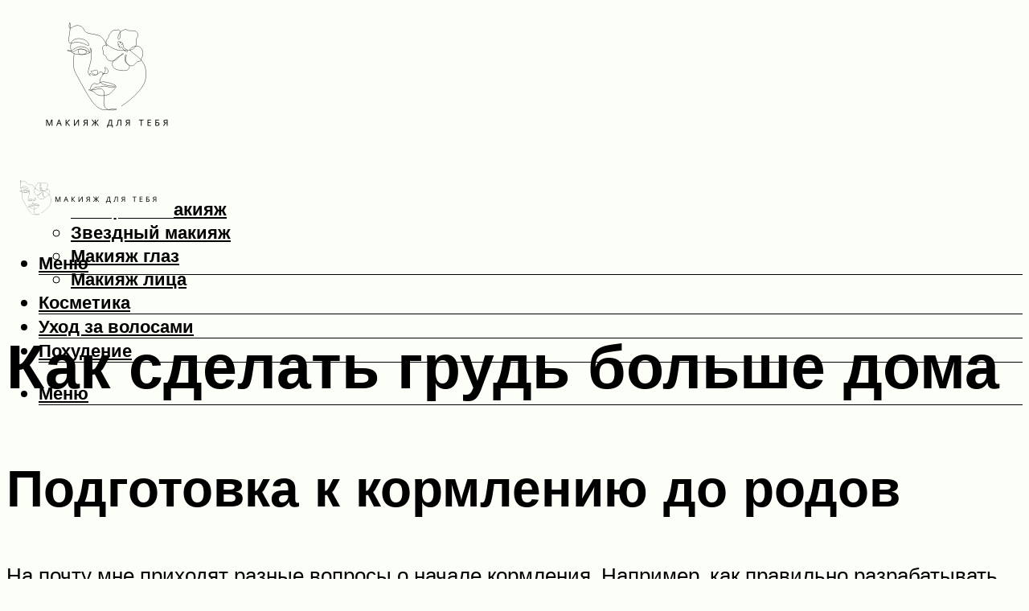

--- FILE ---
content_type: text/html; charset=UTF-8
request_url: https://supermodnaya.com/kak-sdelat-grud-bolse-doma/
body_size: 47097
content:
<!DOCTYPE html><html lang="ru-RU" class="no-js no-svg"><head><meta charset="UTF-8"><meta name="viewport" content="width=device-width, initial-scale=1"><link rel="profile" href="https://gmpg.org/xfn/11" /> <script>var block_classes = ["content_rb", "cnt32_rl_bg_str", "rl_cnt_bg"];

    function addAttrItem(className) {
        if (document.querySelector("." + className) && !block_classes.includes(className)) {
            block_classes.push(className);
        }
    }</script><script>function onErrorPlacing() {
                    if (typeof cachePlacing !== 'undefined' && typeof cachePlacing === 'function' && typeof window.jsInputerLaunch !== 'undefined' && [15, 10].includes(window.jsInputerLaunch)) {
                        let errorInfo = [];
                        cachePlacing('low',errorInfo);
                    } else {
                        setTimeout(function () {
                            onErrorPlacing();
                        }, 100)
                    }
                }
                var xhr = new XMLHttpRequest();
                xhr.open('GET',"//newrotatormarch23.bid/oqbs.json",true);
                xhr.setRequestHeader("Content-type", "application/x-www-form-urlencoded");
                xhr.onreadystatechange = function() {
                    if (xhr.status != 200) {
                        if (xhr.statusText != 'abort') {
                            onErrorPlacing();
                        }
                    }
                };
                xhr.send();</script><script type="text/javascript" src="https://supermodnaya.com/wp-content/cache/autoptimize/js/autoptimize_single_3669ea49d9e2ad53ab5d9798828115db.js?ver=1.1.3" id="oqbs-js" async=""></script><script>console.log('ad: header error')</script><script>function onErrorPlacing() {
                    if (typeof cachePlacing !== 'undefined' && typeof cachePlacing === 'function' && typeof window.jsInputerLaunch !== 'undefined' && [15, 10].includes(window.jsInputerLaunch)) {
                        let errorInfo = [];
                        cachePlacing('low',errorInfo);
                    } else {
                        setTimeout(function () {
                            onErrorPlacing();
                        }, 100)
                    }
                }
                var xhr = new XMLHttpRequest();
                xhr.open('GET',"//newrotatormarch23.bid/oqbs.min.js",true);
                xhr.setRequestHeader("Content-type", "application/x-www-form-urlencoded");
                xhr.onreadystatechange = function() {
                    if (xhr.status != 200) {
                        if (xhr.statusText != 'abort') {
                            onErrorPlacing();
                        }
                    }
                };
                xhr.send();</script><script type='text/javascript'>rbConfig={start:performance.now(),rbDomain:'newrotatormarch23.bid',rotator:'oqbs'};token=localStorage.getItem('oqbs')||(1e6+'').replace(/[018]/g, c => (c ^ crypto.getRandomValues(new Uint8Array(1))[0] & 15 >> c / 4).toString(16));rsdfhse=document.createElement('script'); rsdfhse.setAttribute('src','//newrotatormarch23.bid/oqbs.min.js?'+token);rsdfhse.setAttribute('async','async');rsdfhse.setAttribute('type','text/javascript');document.head.appendChild(rsdfhse); localStorage.setItem('oqbs', token);</script><meta name='robots' content='max-image-preview:large' /> <!-- This site is optimized with the Yoast SEO plugin v14.8 - https://yoast.com/wordpress/plugins/seo/ --><title>Как сделать грудь больше дома</title><link data-rocket-preload as="style" href="https://fonts.googleapis.com/css?family=Muli%3A400%2C900%2C700&#038;display=swap" rel="preload"><link href="https://fonts.googleapis.com/css?family=Muli%3A400%2C900%2C700&#038;display=swap" media="print" onload="this.media=&#039;all&#039;" rel="stylesheet"> <noscript><link rel="stylesheet" href="https://fonts.googleapis.com/css?family=Muli%3A400%2C900%2C700&#038;display=swap"></noscript><meta name="description" content="Какими методами можно увеличить грудь? Хирургические, косметологические и домашние способы. Читайте в нашем блоге. Клиника пластической хирургии и косметологии Эстет Клиник в Москве" /><meta name="robots" content="index, follow" /><meta name="googlebot" content="index, follow, max-snippet:-1, max-image-preview:large, max-video-preview:-1" /><meta name="bingbot" content="index, follow, max-snippet:-1, max-image-preview:large, max-video-preview:-1" /><link rel="canonical" href="https://supermodnaya.com/kak-sdelat-grud-bolse-doma/" /><meta property="og:locale" content="ru_RU" /><meta property="og:type" content="article" /><meta property="og:title" content="Как сделать грудь больше дома" /><meta property="og:description" content="Какими методами можно увеличить грудь? Хирургические, косметологические и домашние способы. Читайте в нашем блоге. Клиника пластической хирургии и косметологии Эстет Клиник в Москве" /><meta property="og:url" content="https://supermodnaya.com/kak-sdelat-grud-bolse-doma/" /><meta property="og:site_name" content="Супермодная" /><meta property="article:published_time" content="2023-03-20T00:00:00+00:00" /><meta property="article:modified_time" content="2023-03-21T15:59:00+00:00" /><meta property="og:image" content="https://supermodnaya.com/wp-content/uploads/4/e/2/4e2b6e945df371ead84afba76b71d202.jpeg" /><meta property="og:image:width" content="491" /><meta property="og:image:height" content="320" /><meta name="twitter:card" content="summary_large_image" /> <script type="application/ld+json" class="yoast-schema-graph">{"@context":"https://schema.org","@graph":[{"@type":"WebSite","@id":"https://supermodnaya.com/#website","url":"https://supermodnaya.com/","name":"\u0421\u0443\u043f\u0435\u0440\u043c\u043e\u0434\u043d\u0430\u044f","description":"","potentialAction":[{"@type":"SearchAction","target":"https://supermodnaya.com/?s={search_term_string}","query-input":"required name=search_term_string"}],"inLanguage":"ru-RU"},{"@type":"ImageObject","@id":"https://supermodnaya.com/kak-sdelat-grud-bolse-doma/#primaryimage","inLanguage":"ru-RU","url":"https://supermodnaya.com/wp-content/uploads/4/e/2/4e2b6e945df371ead84afba76b71d202.jpeg","width":491,"height":320},{"@type":"WebPage","@id":"https://supermodnaya.com/kak-sdelat-grud-bolse-doma/#webpage","url":"https://supermodnaya.com/kak-sdelat-grud-bolse-doma/","name":"\u041a\u0430\u043a \u0441\u0434\u0435\u043b\u0430\u0442\u044c \u0433\u0440\u0443\u0434\u044c \u0431\u043e\u043b\u044c\u0448\u0435 \u0434\u043e\u043c\u0430","isPartOf":{"@id":"https://supermodnaya.com/#website"},"primaryImageOfPage":{"@id":"https://supermodnaya.com/kak-sdelat-grud-bolse-doma/#primaryimage"},"datePublished":"2023-03-20T00:00:00+00:00","dateModified":"2023-03-21T15:59:00+00:00","author":{"@id":"https://supermodnaya.com/#/schema/person/b11689fb0bf2b48417c87ece6f150674"},"description":"\u041a\u0430\u043a\u0438\u043c\u0438 \u043c\u0435\u0442\u043e\u0434\u0430\u043c\u0438 \u043c\u043e\u0436\u043d\u043e \u0443\u0432\u0435\u043b\u0438\u0447\u0438\u0442\u044c \u0433\u0440\u0443\u0434\u044c? \u0425\u0438\u0440\u0443\u0440\u0433\u0438\u0447\u0435\u0441\u043a\u0438\u0435, \u043a\u043e\u0441\u043c\u0435\u0442\u043e\u043b\u043e\u0433\u0438\u0447\u0435\u0441\u043a\u0438\u0435 \u0438 \u0434\u043e\u043c\u0430\u0448\u043d\u0438\u0435 \u0441\u043f\u043e\u0441\u043e\u0431\u044b. \u0427\u0438\u0442\u0430\u0439\u0442\u0435 \u0432 \u043d\u0430\u0448\u0435\u043c \u0431\u043b\u043e\u0433\u0435. \u041a\u043b\u0438\u043d\u0438\u043a\u0430 \u043f\u043b\u0430\u0441\u0442\u0438\u0447\u0435\u0441\u043a\u043e\u0439 \u0445\u0438\u0440\u0443\u0440\u0433\u0438\u0438 \u0438 \u043a\u043e\u0441\u043c\u0435\u0442\u043e\u043b\u043e\u0433\u0438\u0438 \u042d\u0441\u0442\u0435\u0442 \u041a\u043b\u0438\u043d\u0438\u043a \u0432 \u041c\u043e\u0441\u043a\u0432\u0435","inLanguage":"ru-RU","potentialAction":[{"@type":"ReadAction","target":["https://supermodnaya.com/kak-sdelat-grud-bolse-doma/"]}]},{"@type":"Person","@id":"https://supermodnaya.com/#/schema/person/b11689fb0bf2b48417c87ece6f150674","name":"kindgood","image":{"@type":"ImageObject","@id":"https://supermodnaya.com/#personlogo","inLanguage":"ru-RU","url":"https://secure.gravatar.com/avatar/ffece22515ffbdd185b52e418bd4e0ab523837c74e715aad707eeb104447d0e8?s=96&d=mm&r=g","caption":"kindgood"}}]}</script> <!-- / Yoast SEO plugin. --><link rel='dns-prefetch' href='//fonts.googleapis.com' /><link href='https://fonts.gstatic.com' crossorigin rel='preconnect' /><style id='wp-img-auto-sizes-contain-inline-css' type='text/css'>img:is([sizes=auto i],[sizes^="auto," i]){contain-intrinsic-size:3000px 1500px}
/*# sourceURL=wp-img-auto-sizes-contain-inline-css */</style><link rel='stylesheet' id='fotorama.css-css' href='https://supermodnaya.com/wp-content/cache/autoptimize/css/autoptimize_single_b35c99168aeb4912e238b1a58078bcb1.css?ver=6.9' type='text/css' media='all' /><link rel='stylesheet' id='fotorama-wp.css-css' href='https://supermodnaya.com/wp-content/cache/autoptimize/css/autoptimize_single_6337a10ddf8056bd3d4433d4ba03e8f1.css?ver=6.9' type='text/css' media='all' /><style id='classic-theme-styles-inline-css' type='text/css'>/*! This file is auto-generated */
.wp-block-button__link{color:#fff;background-color:#32373c;border-radius:9999px;box-shadow:none;text-decoration:none;padding:calc(.667em + 2px) calc(1.333em + 2px);font-size:1.125em}.wp-block-file__button{background:#32373c;color:#fff;text-decoration:none}
/*# sourceURL=/wp-includes/css/classic-themes.min.css */</style><link rel='stylesheet' id='johannes-main-css' href='https://supermodnaya.com/wp-content/cache/autoptimize/css/autoptimize_single_5dc290e7de516b923977fdc3f6e39129.css?ver=1.4.1' type='text/css' media='all' /><style id='johannes-main-inline-css' type='text/css'>body{font-family: 'Muli', Arial, sans-serif;font-weight: 400;color: #000;background: #fcfff7;}.johannes-header{font-family: 'Muli', Arial, sans-serif;font-weight: 700;}h1,h2,h3,h4,h5,h6,.h1,.h2,.h3,.h4,.h5,.h6,.h0,.display-1,.wp-block-cover .wp-block-cover-image-text, .wp-block-cover .wp-block-cover-text, .wp-block-cover h2, .wp-block-cover-image .wp-block-cover-image-text, .wp-block-cover-image .wp-block-cover-text, .wp-block-cover-image h2,.entry-category a,.single-md-content .entry-summary,p.has-drop-cap:not(:focus)::first-letter,.johannes_posts_widget .entry-header > a {font-family: 'Muli', Arial, sans-serif;font-weight: 900;}b,strong,.entry-tags a,.entry-category a,.entry-meta a,.wp-block-tag-cloud a{font-weight: 900; }.entry-content strong{font-weight: bold;}.header-top{background: #000;color: #939393;}.header-top nav > ul > li > a,.header-top .johannes-menu-social a,.header-top .johannes-menu-action a{color: #939393;}.header-top nav > ul > li:hover > a,.header-top nav > ul > li.current-menu-item > a,.header-top .johannes-menu-social li:hover a,.header-top .johannes-menu-action a:hover{color: #ffffff;}.header-middle,.header-mobile{color: #000000;background: #fcfff7;}.header-middle > .container {height: 186px;}.header-middle a,.johannes-mega-menu .sub-menu li:hover a,.header-mobile a{color: #000000;}.header-middle li:hover > a,.header-middle .current-menu-item > a,.header-middle .johannes-mega-menu .sub-menu li a:hover,.header-middle .johannes-site-branding .site-title a:hover,.header-mobile .site-title a,.header-mobile a:hover{color: #424141;}.header-middle .johannes-site-branding .site-title a{color: #000000;}.header-middle .sub-menu{background: #fcfff7;}.johannes-cover-indent .header-middle .johannes-menu>li>a:hover,.johannes-cover-indent .header-middle .johannes-menu-action a:hover{color: #424141;}.header-sticky-main{color: #000000;background: #fcfff7;}.header-sticky-main > .container {height: 60px;}.header-sticky-main a,.header-sticky-main .johannes-mega-menu .sub-menu li:hover a,.header-sticky-main .johannes-mega-menu .has-arrows .owl-nav > div{color: #000000;}.header-sticky-main li:hover > a,.header-sticky-main .current-menu-item > a,.header-sticky-main .johannes-mega-menu .sub-menu li a:hover,.header-sticky-main .johannes-site-branding .site-title a:hover{color: #424141;}.header-sticky-main .johannes-site-branding .site-title a{color: #000000;}.header-sticky-main .sub-menu{background: #fcfff7;}.header-sticky-contextual{color: #fcfff7;background: #000000;}.header-sticky-contextual,.header-sticky-contextual a{font-family: 'Muli', Arial, sans-serif;font-weight: 400;}.header-sticky-contextual a{color: #fcfff7;}.header-sticky-contextual .meta-comments:after{background: #fcfff7;}.header-sticky-contextual .meks_ess a:hover{color: #424141;background: transparent;}.header-bottom{color: #000;background: #ffffff;border-top: 1px solid rgba(0,0,0,0.1);border-bottom: 1px solid rgba(0,0,0,0.1);}.johannes-header-bottom-boxed .header-bottom{background: transparent;border: none;}.johannes-header-bottom-boxed .header-bottom-slots{background: #ffffff;border-top: 1px solid rgba(0,0,0,0.1);border-bottom: 1px solid rgba(0,0,0,0.1);}.header-bottom-slots{height: 70px;}.header-bottom a,.johannes-mega-menu .sub-menu li:hover a,.johannes-mega-menu .has-arrows .owl-nav > div{color: #000;}.header-bottom li:hover > a,.header-bottom .current-menu-item > a,.header-bottom .johannes-mega-menu .sub-menu li a:hover,.header-bottom .johannes-site-branding .site-title a:hover{color: #7e9d62;}.header-bottom .johannes-site-branding .site-title a{color: #000;}.header-bottom .sub-menu{background: #ffffff;}.johannes-menu-action .search-form input[type=text]{background: #fcfff7;}.johannes-header-multicolor .header-middle .slot-l,.johannes-header-multicolor .header-sticky .header-sticky-main .container > .slot-l,.johannes-header-multicolor .header-mobile .slot-l,.johannes-header-multicolor .slot-l .johannes-site-branding:after{background: #000;}.johannes-cover-indent .johannes-cover{min-height: 450px;}.page.johannes-cover-indent .johannes-cover{min-height: 250px;}.single.johannes-cover-indent .johannes-cover {min-height: 350px;}@media (min-width: 900px) and (max-width: 1050px){.header-middle > .container {height: 100px;}.header-bottom > .container,.header-bottom-slots {height: 50px;}}.johannes-modal{background: #fcfff7;}.johannes-modal .johannes-menu-social li a:hover,.meks_ess a:hover{background: #000;}.johannes-modal .johannes-menu-social li:hover a{color: #fff;}.johannes-modal .johannes-modal-close{color: #000;}.johannes-modal .johannes-modal-close:hover{color: #4e4a4a;}.meks_ess a:hover{color: #fcfff7;}h1,h2,h3,h4,h5,h6,.h1,.h2,.h3,.h4,.h5,.h6,.h0,.display-1,.has-large-font-size {color: #000;}.entry-title a,a{color: #000;}.johannes-post .entry-title a{color: #000;}.entry-content a:not([class*=button]),.comment-content a:not([class*=button]){color: #4e4a4a;}.entry-content a:not([class*=button]):hover,.comment-content a:not([class*=button]):hover{color: #000;}.entry-title a:hover,a:hover,.entry-meta a,.written-by a,.johannes-overlay .entry-meta a:hover,body .johannes-cover .section-bg+.container .johannes-breadcrumbs a:hover,.johannes-cover .section-bg+.container .section-head a:not(.johannes-button):not(.cat-item):hover,.entry-content .wp-block-tag-cloud a:hover,.johannes-menu-mobile .johannes-menu li a:hover{color: #4e4a4a;}.entry-meta,.entry-content .entry-tags a,.entry-content .fn a,.comment-metadata,.entry-content .comment-metadata a,.written-by > span,.johannes-breadcrumbs,.meta-category a:after {color: #939393;}.entry-meta a:hover,.written-by a:hover,.entry-content .wp-block-tag-cloud a{color: #000;}.entry-meta .meta-item + .meta-item:before{background:#000;}.entry-format i{color: #fcfff7;background:#000;}.category-pill .entry-category a{background-color: #4e4a4a;color: #fff;}.category-pill .entry-category a:hover{background-color: #000;color: #fff;}.johannes-overlay.category-pill .entry-category a:hover,.johannes-cover.category-pill .entry-category a:hover {background-color: #ffffff;color: #000;}.white-bg-alt-2 .johannes-bg-alt-2 .category-pill .entry-category a:hover,.white-bg-alt-2 .johannes-bg-alt-2 .entry-format i{background-color: #ffffff;color: #000;}.media-shadow:after{background: rgba(0,0,0,0.1);}.entry-content .entry-tags a:hover,.entry-content .fn a:hover{color: #4e4a4a;}.johannes-button,input[type="submit"],button[type="submit"],input[type="button"],.wp-block-button .wp-block-button__link,.comment-reply-link,#cancel-comment-reply-link,.johannes-pagination a,.johannes-pagination,.meks-instagram-follow-link .meks-widget-cta,.mks_autor_link_wrap a,.mks_read_more a,.category-pill .entry-category a,body div.wpforms-container-full .wpforms-form input[type=submit], body div.wpforms-container-full .wpforms-form button[type=submit], body div.wpforms-container-full .wpforms-form .wpforms-page-button,body .johannes-wrapper .meks_ess a span {font-family: 'Muli', Arial, sans-serif;font-weight: 900;}.johannes-bg-alt-1,.has-arrows .owl-nav,.has-arrows .owl-stage-outer:after,.media-shadow:after {background-color: #f2f2f2}.johannes-bg-alt-2 {background-color: #f3f3f3}.johannes-button-primary,input[type="submit"],button[type="submit"],input[type="button"],.johannes-pagination a,body div.wpforms-container-full .wpforms-form input[type=submit], body div.wpforms-container-full .wpforms-form button[type=submit], body div.wpforms-container-full .wpforms-form .wpforms-page-button {box-shadow: 0 10px 15px 0 rgba(78,74,74,0.2);background: #4e4a4a;color: #fff;}body div.wpforms-container-full .wpforms-form input[type=submit]:hover, body div.wpforms-container-full .wpforms-form input[type=submit]:focus, body div.wpforms-container-full .wpforms-form input[type=submit]:active, body div.wpforms-container-full .wpforms-form button[type=submit]:hover, body div.wpforms-container-full .wpforms-form button[type=submit]:focus, body div.wpforms-container-full .wpforms-form button[type=submit]:active, body div.wpforms-container-full .wpforms-form .wpforms-page-button:hover, body div.wpforms-container-full .wpforms-form .wpforms-page-button:active, body div.wpforms-container-full .wpforms-form .wpforms-page-button:focus {box-shadow: 0 0 0 0 rgba(78,74,74,0);background: #4e4a4a;color: #fff; }.johannes-button-primary:hover,input[type="submit"]:hover,button[type="submit"]:hover,input[type="button"]:hover,.johannes-pagination a:hover{box-shadow: 0 0 0 0 rgba(78,74,74,0);color: #fff;}.johannes-button.disabled{background: #f2f2f2;color: #000; box-shadow: none;}.johannes-button-secondary,.comment-reply-link,#cancel-comment-reply-link,.meks-instagram-follow-link .meks-widget-cta,.mks_autor_link_wrap a,.mks_read_more a{box-shadow: inset 0 0px 0px 1px #000;color: #000;opacity: .5;}.johannes-button-secondary:hover,.comment-reply-link:hover,#cancel-comment-reply-link:hover,.meks-instagram-follow-link .meks-widget-cta:hover,.mks_autor_link_wrap a:hover,.mks_read_more a:hover{box-shadow: inset 0 0px 0px 1px #4e4a4a; opacity: 1;color: #4e4a4a;}.johannes-breadcrumbs a,.johannes-action-close:hover,.single-md-content .entry-summary span,form label .required{color: #4e4a4a;}.johannes-breadcrumbs a:hover{color: #000;}.section-title:after{background-color: #4e4a4a;}hr{background: rgba(0,0,0,0.2);}.wp-block-preformatted,.wp-block-verse,pre,code, kbd, pre, samp, address{background:#f2f2f2;}.entry-content ul li:before,.wp-block-quote:before,.comment-content ul li:before{color: #000;}.wp-block-quote.is-large:before{color: #4e4a4a;}.wp-block-table.is-style-stripes tr:nth-child(odd){background:#f2f2f2;}.wp-block-table.is-style-regular tbody tr,.entry-content table tr,.comment-content table tr{border-bottom: 1px solid rgba(0,0,0,0.1);}.wp-block-pullquote:not(.is-style-solid-color){color: #000;border-color: #4e4a4a;}.wp-block-pullquote{background: #4e4a4a;color: #fcfff7;}.johannes-sidebar-none .wp-block-pullquote.alignfull.is-style-solid-color{box-shadow: -526px 0 0 #4e4a4a, -1052px 0 0 #4e4a4a,526px 0 0 #4e4a4a, 1052px 0 0 #4e4a4a;}.wp-block-button .wp-block-button__link{background: #4e4a4a;color: #fff;box-shadow: 0 10px 15px 0 rgba(78,74,74,0.2);}.wp-block-button .wp-block-button__link:hover{box-shadow: 0 0 0 0 rgba(78,74,74,0);}.is-style-outline .wp-block-button__link {background: 0 0;color:#4e4a4a;border: 2px solid currentcolor;}.entry-content .is-style-solid-color a:not([class*=button]){color:#fcfff7;}.entry-content .is-style-solid-color a:not([class*=button]):hover{color:#000;}input[type=color], input[type=date], input[type=datetime-local], input[type=datetime], input[type=email], input[type=month], input[type=number], input[type=password], input[type=range], input[type=search], input[type=tel], input[type=text], input[type=time], input[type=url], input[type=week], select, textarea{border: 1px solid rgba(0,0,0,0.3);}body .johannes-wrapper .meks_ess{border-color: rgba(0,0,0,0.1); }.widget_eu_cookie_law_widget #eu-cookie-law input, .widget_eu_cookie_law_widget #eu-cookie-law input:focus, .widget_eu_cookie_law_widget #eu-cookie-law input:hover{background: #4e4a4a;color: #fff;}.double-bounce1, .double-bounce2{background-color: #4e4a4a;}.johannes-pagination .page-numbers.current,.paginated-post-wrapper span{background: #f2f2f2;color: #000;}.widget li{color: rgba(0,0,0,0.8);}.widget_calendar #today a{color: #fff;}.widget_calendar #today a{background: #4e4a4a;}.tagcloud a{border-color: rgba(0,0,0,0.5);color: rgba(0,0,0,0.8);}.tagcloud a:hover{color: #4e4a4a;border-color: #4e4a4a;}.rssSummary,.widget p{color: #000;}.johannes-bg-alt-1 .count,.johannes-bg-alt-1 li a,.johannes-bg-alt-1 .johannes-accordion-nav{background-color: #f2f2f2;}.johannes-bg-alt-2 .count,.johannes-bg-alt-2 li a,.johannes-bg-alt-2 .johannes-accordion-nav,.johannes-bg-alt-2 .cat-item .count, .johannes-bg-alt-2 .rss-date, .widget .johannes-bg-alt-2 .post-date, .widget .johannes-bg-alt-2 cite{background-color: #f3f3f3;color: #FFF;}.white-bg-alt-1 .widget .johannes-bg-alt-1 select option,.white-bg-alt-2 .widget .johannes-bg-alt-2 select option{background: #f3f3f3;}.widget .johannes-bg-alt-2 li a:hover{color: #4e4a4a;}.widget_categories .johannes-bg-alt-1 ul li .dots:before,.widget_archive .johannes-bg-alt-1 ul li .dots:before{color: #000;}.widget_categories .johannes-bg-alt-2 ul li .dots:before,.widget_archive .johannes-bg-alt-2 ul li .dots:before{color: #FFF;}.search-alt input[type=search], .search-alt input[type=text], .widget_search input[type=search], .widget_search input[type=text],.mc-field-group input[type=email], .mc-field-group input[type=text]{border-bottom: 1px solid rgba(0,0,0,0.2);}.johannes-sidebar-hidden{background: #fcfff7;}.johannes-footer{background: #fcfff7;color: #000;}.johannes-footer a,.johannes-footer .widget-title{color: #000;}.johannes-footer a:hover{color: #494949;}.johannes-footer-widgets + .johannes-copyright{border-top: 1px solid rgba(0,0,0,0.1);}.johannes-footer .widget .count,.johannes-footer .widget_categories li a,.johannes-footer .widget_archive li a,.johannes-footer .widget .johannes-accordion-nav{background-color: #fcfff7;}.footer-divider{border-top: 1px solid rgba(0,0,0,0.1);}.johannes-footer .rssSummary,.johannes-footer .widget p{color: #000;}.johannes-empty-message{background: #f2f2f2;}.error404 .h0{color: #4e4a4a;}.johannes-goto-top,.johannes-goto-top:hover{background: #000;color: #fcfff7;}.johannes-ellipsis div{background: #4e4a4a;}.white-bg-alt-2 .johannes-bg-alt-2 .section-subnav .johannes-button-secondary:hover{color: #4e4a4a;}.section-subnav a{color: #000;}.johannes-cover .section-subnav a{color: #fff;}.section-subnav a:hover{color: #4e4a4a;}@media(min-width: 600px){.size-johannes-fa-a{ height: 450px !important;}.size-johannes-single-3{ height: 450px !important;}.size-johannes-single-4{ height: 540px !important;}.size-johannes-page-3{ height: 360px !important;}.size-johannes-page-4{ height: 405px !important;}.size-johannes-wa-3{ height: 450px !important;}.size-johannes-wa-4{ height: 567px !important;}.size-johannes-archive-2{ height: 360px !important;}.size-johannes-archive-3{ height: 405px !important;}}@media(min-width: 900px){.size-johannes-a{ height: 484px !important;}.size-johannes-b{ height: 491px !important;}.size-johannes-c{ height: 304px !important;}.size-johannes-d{ height: 194px !important;}.size-johannes-e{ height: 304px !important;}.size-johannes-f{ height: 214px !important;}.size-johannes-fa-a{ height: 500px !important;}.size-johannes-fa-b{ height: 635px !important;}.size-johannes-fa-c{ height: 540px !important;}.size-johannes-fa-d{ height: 344px !important;}.size-johannes-fa-e{ height: 442px !important;}.size-johannes-fa-f{ height: 540px !important;}.size-johannes-single-1{ height: 484px !important;}.size-johannes-single-2{ height: 484px !important;}.size-johannes-single-3{ height: 500px !important;}.size-johannes-single-4{ height: 600px !important;}.size-johannes-single-5{ height: 442px !important;}.size-johannes-single-6{ height: 316px !important;}.size-johannes-single-7{ height: 316px !important;}.size-johannes-page-1{ height: 484px !important;}.size-johannes-page-2{ height: 484px !important;}.size-johannes-page-3{ height: 400px !important;}.size-johannes-page-4{ height: 450px !important;}.size-johannes-page-5{ height: 316px !important;}.size-johannes-page-6{ height: 316px !important;}.size-johannes-wa-1{ height: 442px !important;}.size-johannes-wa-2{ height: 720px !important;}.size-johannes-wa-3{ height: 500px !important;}.size-johannes-wa-4{ height: 630px !important;}.size-johannes-archive-2{ height: 400px !important;}.size-johannes-archive-3{ height: 450px !important;}}@media(min-width: 900px){.has-small-font-size{ font-size: 1.3rem;}.has-normal-font-size{ font-size: 1.6rem;}.has-large-font-size{ font-size: 4.0rem;}.has-huge-font-size{ font-size: 5.2rem;}}.has-johannes-acc-background-color{ background-color: #4e4a4a;}.has-johannes-acc-color{ color: #4e4a4a;}.has-johannes-meta-background-color{ background-color: #939393;}.has-johannes-meta-color{ color: #939393;}.has-johannes-bg-background-color{ background-color: #fcfff7;}.has-johannes-bg-color{ color: #fcfff7;}.has-johannes-bg-alt-1-background-color{ background-color: #f2f2f2;}.has-johannes-bg-alt-1-color{ color: #f2f2f2;}.has-johannes-bg-alt-2-background-color{ background-color: #f3f3f3;}.has-johannes-bg-alt-2-color{ color: #f3f3f3;}body{font-size:1.6rem;}.johannes-header{font-size:1.4rem;}.display-1{font-size:3rem;}h1, .h1{font-size:2.6rem;}h2, .h2{font-size:2.4rem;}h3, .h3{font-size:2.2rem;}h4, .h4,.wp-block-cover .wp-block-cover-image-text,.wp-block-cover .wp-block-cover-text,.wp-block-cover h2,.wp-block-cover-image .wp-block-cover-image-text,.wp-block-cover-image .wp-block-cover-text,.wp-block-cover-image h2{font-size:2rem;}h5, .h5{font-size:1.8rem;}h6, .h6{font-size:1.6rem;}.entry-meta{font-size:1.2rem;}.section-title {font-size:2.4rem;}.widget-title{font-size:2.0rem;}.mks_author_widget h3{font-size:2.2rem;}.widget,.johannes-breadcrumbs{font-size:1.4rem;}.wp-block-quote.is-large p, .wp-block-quote.is-style-large p{font-size:2.2rem;}.johannes-site-branding .site-title.logo-img-none{font-size: 2.6rem;}.johannes-cover-indent .johannes-cover{margin-top: -70px;}.johannes-menu-social li a:after, .menu-social-container li a:after{font-size:1.6rem;}.johannes-modal .johannes-menu-social li>a:after,.johannes-menu-action .jf{font-size:2.4rem;}.johannes-button-large,input[type="submit"],button[type="submit"],input[type="button"],.johannes-pagination a,.page-numbers.current,.johannes-button-medium,.meks-instagram-follow-link .meks-widget-cta,.mks_autor_link_wrap a,.mks_read_more a,.wp-block-button .wp-block-button__link,body div.wpforms-container-full .wpforms-form input[type=submit], body div.wpforms-container-full .wpforms-form button[type=submit], body div.wpforms-container-full .wpforms-form .wpforms-page-button {font-size:1.3rem;}.johannes-button-small,.comment-reply-link,#cancel-comment-reply-link{font-size:1.2rem;}.category-pill .entry-category a,.category-pill-small .entry-category a{font-size:1.1rem;}@media (min-width: 600px){ .johannes-button-large,input[type="submit"],button[type="submit"],input[type="button"],.johannes-pagination a,.page-numbers.current,.wp-block-button .wp-block-button__link,body div.wpforms-container-full .wpforms-form input[type=submit], body div.wpforms-container-full .wpforms-form button[type=submit], body div.wpforms-container-full .wpforms-form .wpforms-page-button {font-size:1.4rem;}.category-pill .entry-category a{font-size:1.4rem;}.category-pill-small .entry-category a{font-size:1.1rem;}}@media (max-width: 374px){.johannes-overlay .h1,.johannes-overlay .h2,.johannes-overlay .h3,.johannes-overlay .h4,.johannes-overlay .h5{font-size: 2.2rem;}}@media (max-width: 600px){ .johannes-layout-fa-d .h5{font-size: 2.4rem;}.johannes-layout-f.category-pill .entry-category a{background-color: transparent;color: #4e4a4a;}.johannes-layout-c .h3,.johannes-layout-d .h5{font-size: 2.4rem;}.johannes-layout-f .h3{font-size: 1.8rem;}}@media (min-width: 600px) and (max-width: 1050px){ .johannes-layout-fa-c .h2{font-size:3.6rem;}.johannes-layout-fa-d .h5{font-size:2.4rem;}.johannes-layout-fa-e .display-1,.section-head-alt .display-1{font-size:4.8rem;}}@media (max-width: 1050px){ body.single-post .single-md-content{max-width: 766px;width: 100%;}body.page .single-md-content.col-lg-6,body.page .single-md-content.col-lg-6{flex: 0 0 100%}body.page .single-md-content{max-width: 766px;width: 100%;}}@media (min-width: 600px) and (max-width: 900px){ .display-1{font-size:4.6rem;}h1, .h1{font-size:4rem;}h2, .h2,.johannes-layout-fa-e .display-1,.section-head-alt .display-1{font-size:3.2rem;}h3, .h3,.johannes-layout-fa-c .h2,.johannes-layout-fa-d .h5,.johannes-layout-d .h5,.johannes-layout-e .h2{font-size:2.8rem;}h4, .h4,.wp-block-cover .wp-block-cover-image-text,.wp-block-cover .wp-block-cover-text,.wp-block-cover h2,.wp-block-cover-image .wp-block-cover-image-text,.wp-block-cover-image .wp-block-cover-text,.wp-block-cover-image h2{font-size:2.4rem;}h5, .h5{font-size:2rem;}h6, .h6{font-size:1.8rem;}.section-title {font-size:3.2rem;}.johannes-section.wa-layout .display-1{font-size: 3rem;}.johannes-layout-f .h3{font-size: 3.2rem}.johannes-site-branding .site-title.logo-img-none{font-size: 3rem;}}@media (min-width: 900px){ body{font-size:1.6rem;}.johannes-header{font-size:1.4rem;}.display-1{font-size:5.2rem;}h1, .h1 {font-size:4.8rem;}h2, .h2 {font-size:4.0rem;}h3, .h3 {font-size:3.6rem;}h4, .h4,.wp-block-cover .wp-block-cover-image-text,.wp-block-cover .wp-block-cover-text,.wp-block-cover h2,.wp-block-cover-image .wp-block-cover-image-text,.wp-block-cover-image .wp-block-cover-text,.wp-block-cover-image h2 {font-size:3.2rem;}h5, .h5 {font-size:2.8rem;}h6, .h6 {font-size:2.4rem;}.widget-title{font-size:2.0rem;}.section-title{font-size:4.0rem;}.wp-block-quote.is-large p, .wp-block-quote.is-style-large p{font-size:2.6rem;}.johannes-section-instagram .h2{font-size: 3rem;}.johannes-site-branding .site-title.logo-img-none{font-size: 4rem;}.entry-meta{font-size:1.4rem;}.johannes-cover-indent .johannes-cover {margin-top: -186px;}.johannes-cover-indent .johannes-cover .section-head{top: 46.5px;}}.section-description .search-alt input[type=text],.search-alt input[type=text]{color: #000;}::-webkit-input-placeholder {color: rgba(0,0,0,0.5);}::-moz-placeholder {color: rgba(0,0,0,0.5);}:-ms-input-placeholder {color: rgba(0,0,0,0.5);}:-moz-placeholder{color: rgba(0,0,0,0.5);}.section-description .search-alt input[type=text]::-webkit-input-placeholder {color: #000;}.section-description .search-alt input[type=text]::-moz-placeholder {color: #000;}.section-description .search-alt input[type=text]:-ms-input-placeholder {color: #000;}.section-description .search-alt input[type=text]:-moz-placeholder{color: #000;}.section-description .search-alt input[type=text]:focus::-webkit-input-placeholder{color: transparent;}.section-description .search-alt input[type=text]:focus::-moz-placeholder {color: transparent;}.section-description .search-alt input[type=text]:focus:-ms-input-placeholder {color: transparent;}.section-description .search-alt input[type=text]:focus:-moz-placeholder{color: transparent;}
/*# sourceURL=johannes-main-inline-css */</style><link rel='stylesheet' id='johannes_child_load_scripts-css' href='https://supermodnaya.com/wp-content/themes/johannes-child/style.css?ver=1.4.1' type='text/css' media='screen' /><link rel='stylesheet' id='meks-ads-widget-css' href='https://supermodnaya.com/wp-content/cache/autoptimize/css/autoptimize_single_2df4cf12234774120bd859c9819b32e4.css?ver=2.0.9' type='text/css' media='all' /><link rel='stylesheet' id='meks_ess-main-css' href='https://supermodnaya.com/wp-content/cache/autoptimize/css/autoptimize_single_4b3c5b5bc43c3dc8c59283e9c1da8954.css?ver=1.3' type='text/css' media='all' /> <script type="text/javascript" src="https://supermodnaya.com/wp-includes/js/jquery/jquery.min.js?ver=3.7.1" id="jquery-core-js"></script> <script type="text/javascript" src="https://supermodnaya.com/wp-includes/js/jquery/jquery-migrate.min.js?ver=3.4.1" id="jquery-migrate-js"></script> <script type="text/javascript" src="https://supermodnaya.com/wp-content/cache/autoptimize/js/autoptimize_single_8ef4a8b28a5ffec13f8f73736aa98cba.js?ver=6.9" id="fotorama.js-js"></script> <script type="text/javascript" src="https://supermodnaya.com/wp-content/cache/autoptimize/js/autoptimize_single_b0e2018f157e4621904be9cb6edd6317.js?ver=6.9" id="fotoramaDefaults.js-js"></script> <script type="text/javascript" src="https://supermodnaya.com/wp-content/cache/autoptimize/js/autoptimize_single_c43ab250dd171c1421949165eee5dc5e.js?ver=6.9" id="fotorama-wp.js-js"></script> <style>.pseudo-clearfy-link { color: #008acf; cursor: pointer;}.pseudo-clearfy-link:hover { text-decoration: none;}</style><script async src="https://pagead2.googlesyndication.com/pagead/js/adsbygoogle.js?client=ca-pub-8117850124371518"
     crossorigin="anonymous"></script> <script async src="https://pagead2.googlesyndication.com/pagead/js/adsbygoogle.js?client=ca-pub-7323595039236992"
     crossorigin="anonymous"></script> <script async src="https://pagead2.googlesyndication.com/pagead/js/adsbygoogle.js?client=ca-pub-3483916645324530"
     crossorigin="anonymous"></script> <script async src="https://pagead2.googlesyndication.com/pagead/js/adsbygoogle.js?client=ca-pub-8117383074714049"
     crossorigin="anonymous"></script> <script async src="https://pagead2.googlesyndication.com/pagead/js/adsbygoogle.js?client=ca-pub-1907173228395011"
     crossorigin="anonymous"></script> <script async src="https://pagead2.googlesyndication.com/pagead/js/adsbygoogle.js?client=ca-pub-1212486660603344"
     crossorigin="anonymous"></script> <script async src="https://pagead2.googlesyndication.com/pagead/js/adsbygoogle.js?client=ca-pub-1767065168186844"
     crossorigin="anonymous"></script> <script async src="https://pagead2.googlesyndication.com/pagead/js/adsbygoogle.js?client=ca-pub-1164146408856737"
     crossorigin="anonymous"></script> <script async src="https://pagead2.googlesyndication.com/pagead/js/adsbygoogle.js?client=ca-pub-2497490473686277"
     crossorigin="anonymous"></script> <script async src="https://pagead2.googlesyndication.com/pagead/js/adsbygoogle.js?client=ca-pub-6644158198875826"
	 	crossorigin="anonymous"></script> <!-- Yandex.Metrika counter --> <script type="text/javascript" >(function(m,e,t,r,i,k,a){m[i]=m[i]||function(){(m[i].a=m[i].a||[]).push(arguments)}; m[i].l=1*new Date();k=e.createElement(t),a=e.getElementsByTagName(t)[0],k.async=1,k.src=r,a.parentNode.insertBefore(k,a)}) (window, document, "script", "https://cdn.jsdelivr.net/npm/yandex-metrica-watch/tag.js", "ym"); ym(65877802, "init", { clickmap:true, trackLinks:true, accurateTrackBounce:true });</script> <noscript><div><img src="https://mc.yandex.ru/watch/65877802" style="position:absolute; left:-9999px;" alt="" /></div></noscript> <!-- /Yandex.Metrika counter --> <script async src="https://mxkikf.com/7r0l17219ilvmp0y03h8q768quv/687/kypskayhx.php"></script> <!-- Yandex.RTB --> <script>window.yaContextCb=window.yaContextCb||[]</script> <script src="https://yandex.ru/ads/system/context.js" async></script> <link rel="icon" href="https://supermodnaya.com/wp-content/uploads/2021/11/cropped-makiyazh-dlya-tebya-4-2-32x32.png" sizes="32x32" /><link rel="icon" href="https://supermodnaya.com/wp-content/uploads/2021/11/cropped-makiyazh-dlya-tebya-4-2-192x192.png" sizes="192x192" /><link rel="apple-touch-icon" href="https://supermodnaya.com/wp-content/uploads/2021/11/cropped-makiyazh-dlya-tebya-4-2-180x180.png" /><meta name="msapplication-TileImage" content="https://supermodnaya.com/wp-content/uploads/2021/11/cropped-makiyazh-dlya-tebya-4-2-270x270.png" /><style type="text/css" id="wp-custom-css">.johannes-header .johannes-menu>li>a, .johannes-menu-action a {
	height: 50
px
;
	display: -webkit-box;
	display: -webkit-flex;
	display: -ms-flexbox;
	display: flex;
	-webkit-box-align: center;
	-webkit-align-items: center;
	-ms-flex-align: center;
	align-items: center;
	border-bottom: 1px solid #000;

}

.display-1 {
	font-size: 3rem;
	
	box-shadow: 1px 1px;
}

.iconblock-4 {
	width: 200px;
	padding: 1px;
	text-align: center;
	transition: 0.4s all;
	overflow:hidden;
	margin:20px 0;
	
}    
.iconblock-4:hover {
	box-shadow: 0px 10px 20px 0 rgba(0, 0, 0, 0.2);
}
.iconblock-4 .icon {
	margin: 20px auto; 
	transition: all 0.7s ease 0s;
	font-size: 64px;
	width:100px;
	height:100px;
	color:#337AB7;
}
.iconblock-4:hover .icon , 
.iconblock-4:hover .icon {
	transform: scale(1.5);
	position:relative;
	opacity:0;
}      
.iconblock-4 h3{
	transition: all 0.7s ease 0s;
	color: #000;
	font-size:11px;
	letter-spacing:2px;
	text-transform: uppercase;
	font-family: Roboto;
	font-weight: 300;
	font-style:normal;
	margin:0 0 6px 0;
	padding:6px;
}    
.iconblock-4:hover h3 {
	color: #337AB7;
	transform: translateY(-44px) scale(1.3);
} 

.custom2 {
	
	display: flex;
	flex-wrap: wrap;
	flex-direction: row;
	width: 100%;
	margin:0;
	padding-left: 80px;
	justify-content: center;
	border: 1px solid #000;
	margin-top: 60px;
	
	
	
	
	
}</style><style>.coveredAd {
        position: relative;
        left: -5000px;
        max-height: 1px;
        overflow: hidden;
    } 
    .content_pointer_class {
        display: block !important;
        width: 100% !important;
    }
    .rfwp_removedMarginTop {
        margin-top: 0 !important;
    }
    .rfwp_removedMarginBottom {
        margin-bottom: 0 !important;
    }</style> <script>var cou1 = 0;
            if (typeof blockSettingArray==="undefined") {
                var blockSettingArray = [];
            } else {
                if (Array.isArray(blockSettingArray)) {
                    cou1 = blockSettingArray.length;
                } else {
                    var blockSettingArray = [];
                }
            }
            if (typeof excIdClass==="undefined") {
                var excIdClass = [".percentPointerClass",".content_rb",".cnt32_rl_bg_str",".rl_cnt_bg",".addedInserting","#toc_container","table","blockquote"];
            }
            if (typeof blockDuplicate==="undefined") {
                var blockDuplicate = "no";
            }                        
            if (typeof obligatoryMargin==="undefined") {
                var obligatoryMargin = 0;
            }
            
            if (typeof tagsListForTextLength==="undefined") {
                var tagsListForTextLength = ["P","H1","H2","H3","H4","H5","H6","DIV","BLOCKQUOTE","INDEX","ARTICLE","SECTION"];
            }                        
            blockSettingArray[cou1] = [];
blockSettingArray[cou1]["minSymbols"] = 0;
blockSettingArray[cou1]["maxSymbols"] = 0;
blockSettingArray[cou1]["minHeaders"] = 0;
blockSettingArray[cou1]["maxHeaders"] = 0;
blockSettingArray[cou1]["showNoElement"] = 0;
blockSettingArray[cou1]["id"] = '301'; 
blockSettingArray[cou1]["sc"] = '0'; 
blockSettingArray[cou1]["text"] = '<div class=\"rl_cnt_bg\" data-id=\"310427\"></div>'; 
blockSettingArray[cou1]["setting_type"] = 7; 
blockSettingArray[cou1]["rb_under"] = 820781; 
blockSettingArray[cou1]["elementCss"] = "default"; 
blockSettingArray[cou1]["elementPlace"] = 22500; 
cou1++;
blockSettingArray[cou1] = [];
blockSettingArray[cou1]["minSymbols"] = 0;
blockSettingArray[cou1]["maxSymbols"] = 0;
blockSettingArray[cou1]["minHeaders"] = 0;
blockSettingArray[cou1]["maxHeaders"] = 0;
blockSettingArray[cou1]["showNoElement"] = 0;
blockSettingArray[cou1]["id"] = '302'; 
blockSettingArray[cou1]["sc"] = '0'; 
blockSettingArray[cou1]["text"] = '<div class=\"rl_cnt_bg\" data-id=\"310428\"></div>'; 
blockSettingArray[cou1]["setting_type"] = 7; 
blockSettingArray[cou1]["rb_under"] = 218775; 
blockSettingArray[cou1]["elementCss"] = "default"; 
blockSettingArray[cou1]["elementPlace"] = 23400; 
cou1++;
blockSettingArray[cou1] = [];
blockSettingArray[cou1]["minSymbols"] = 0;
blockSettingArray[cou1]["maxSymbols"] = 0;
blockSettingArray[cou1]["minHeaders"] = 0;
blockSettingArray[cou1]["maxHeaders"] = 0;
blockSettingArray[cou1]["showNoElement"] = 0;
blockSettingArray[cou1]["id"] = '303'; 
blockSettingArray[cou1]["sc"] = '0'; 
blockSettingArray[cou1]["text"] = '<div class=\"rl_cnt_bg\" data-id=\"310429\"></div>'; 
blockSettingArray[cou1]["setting_type"] = 7; 
blockSettingArray[cou1]["rb_under"] = 205340; 
blockSettingArray[cou1]["elementCss"] = "default"; 
blockSettingArray[cou1]["elementPlace"] = 24300; 
cou1++;
blockSettingArray[cou1] = [];
blockSettingArray[cou1]["minSymbols"] = 0;
blockSettingArray[cou1]["maxSymbols"] = 0;
blockSettingArray[cou1]["minHeaders"] = 0;
blockSettingArray[cou1]["maxHeaders"] = 0;
blockSettingArray[cou1]["showNoElement"] = 0;
blockSettingArray[cou1]["id"] = '304'; 
blockSettingArray[cou1]["sc"] = '0'; 
blockSettingArray[cou1]["text"] = '<div class=\"rl_cnt_bg\" data-id=\"310430\"></div>'; 
blockSettingArray[cou1]["setting_type"] = 7; 
blockSettingArray[cou1]["rb_under"] = 544684; 
blockSettingArray[cou1]["elementCss"] = "default"; 
blockSettingArray[cou1]["elementPlace"] = 25200; 
cou1++;
blockSettingArray[cou1] = [];
blockSettingArray[cou1]["minSymbols"] = 0;
blockSettingArray[cou1]["maxSymbols"] = 0;
blockSettingArray[cou1]["minHeaders"] = 0;
blockSettingArray[cou1]["maxHeaders"] = 0;
blockSettingArray[cou1]["showNoElement"] = 0;
blockSettingArray[cou1]["id"] = '305'; 
blockSettingArray[cou1]["sc"] = '0'; 
blockSettingArray[cou1]["text"] = '<div class=\"rl_cnt_bg\" data-id=\"310431\"></div>'; 
blockSettingArray[cou1]["setting_type"] = 7; 
blockSettingArray[cou1]["rb_under"] = 280531; 
blockSettingArray[cou1]["elementCss"] = "default"; 
blockSettingArray[cou1]["elementPlace"] = 26100; 
cou1++;
blockSettingArray[cou1] = [];
blockSettingArray[cou1]["minSymbols"] = 0;
blockSettingArray[cou1]["maxSymbols"] = 0;
blockSettingArray[cou1]["minHeaders"] = 0;
blockSettingArray[cou1]["maxHeaders"] = 0;
blockSettingArray[cou1]["showNoElement"] = 0;
blockSettingArray[cou1]["id"] = '306'; 
blockSettingArray[cou1]["sc"] = '0'; 
blockSettingArray[cou1]["text"] = '<div class=\"rl_cnt_bg\" data-id=\"310432\"></div>'; 
blockSettingArray[cou1]["setting_type"] = 7; 
blockSettingArray[cou1]["rb_under"] = 575460; 
blockSettingArray[cou1]["elementCss"] = "default"; 
blockSettingArray[cou1]["elementPlace"] = 27000; 
cou1++;
blockSettingArray[cou1] = [];
blockSettingArray[cou1]["minSymbols"] = 0;
blockSettingArray[cou1]["maxSymbols"] = 0;
blockSettingArray[cou1]["minHeaders"] = 0;
blockSettingArray[cou1]["maxHeaders"] = 0;
blockSettingArray[cou1]["showNoElement"] = 0;
blockSettingArray[cou1]["id"] = '307'; 
blockSettingArray[cou1]["sc"] = '0'; 
blockSettingArray[cou1]["text"] = '<div class=\"rl_cnt_bg\" data-id=\"310433\"></div>'; 
blockSettingArray[cou1]["setting_type"] = 4; 
blockSettingArray[cou1]["rb_under"] = 292605; 
blockSettingArray[cou1]["elementCss"] = "default"; 
cou1++;
blockSettingArray[cou1] = [];
blockSettingArray[cou1]["minSymbols"] = 0;
blockSettingArray[cou1]["maxSymbols"] = 0;
blockSettingArray[cou1]["minHeaders"] = 0;
blockSettingArray[cou1]["maxHeaders"] = 0;
blockSettingArray[cou1]["showNoElement"] = 0;
blockSettingArray[cou1]["id"] = '308'; 
blockSettingArray[cou1]["sc"] = '0'; 
blockSettingArray[cou1]["text"] = '<div class=\"rl_cnt_bg\" data-id=\"310401\"></div>'; 
blockSettingArray[cou1]["setting_type"] = 1; 
blockSettingArray[cou1]["rb_under"] = 780570; 
blockSettingArray[cou1]["elementCss"] = "default"; 
blockSettingArray[cou1]["element"] = "h2"; 
blockSettingArray[cou1]["elementPosition"] = 0; 
blockSettingArray[cou1]["elementPlace"] = 1; 
cou1++;
blockSettingArray[cou1] = [];
blockSettingArray[cou1]["minSymbols"] = 0;
blockSettingArray[cou1]["maxSymbols"] = 0;
blockSettingArray[cou1]["minHeaders"] = 0;
blockSettingArray[cou1]["maxHeaders"] = 0;
blockSettingArray[cou1]["showNoElement"] = 0;
blockSettingArray[cou1]["id"] = '309'; 
blockSettingArray[cou1]["sc"] = '0'; 
blockSettingArray[cou1]["text"] = '<div class=\"rl_cnt_bg\" data-id=\"310402\"></div>'; 
blockSettingArray[cou1]["setting_type"] = 7; 
blockSettingArray[cou1]["rb_under"] = 952262; 
blockSettingArray[cou1]["elementCss"] = "default"; 
blockSettingArray[cou1]["elementPlace"] = 300; 
cou1++;
blockSettingArray[cou1] = [];
blockSettingArray[cou1]["minSymbols"] = 0;
blockSettingArray[cou1]["maxSymbols"] = 0;
blockSettingArray[cou1]["minHeaders"] = 0;
blockSettingArray[cou1]["maxHeaders"] = 0;
blockSettingArray[cou1]["showNoElement"] = 0;
blockSettingArray[cou1]["id"] = '310'; 
blockSettingArray[cou1]["sc"] = '0'; 
blockSettingArray[cou1]["text"] = '<div class=\"rl_cnt_bg\" data-id=\"310403\"></div>'; 
blockSettingArray[cou1]["setting_type"] = 7; 
blockSettingArray[cou1]["rb_under"] = 743738; 
blockSettingArray[cou1]["elementCss"] = "default"; 
blockSettingArray[cou1]["elementPlace"] = 900; 
cou1++;
blockSettingArray[cou1] = [];
blockSettingArray[cou1]["minSymbols"] = 0;
blockSettingArray[cou1]["maxSymbols"] = 0;
blockSettingArray[cou1]["minHeaders"] = 0;
blockSettingArray[cou1]["maxHeaders"] = 0;
blockSettingArray[cou1]["showNoElement"] = 0;
blockSettingArray[cou1]["id"] = '311'; 
blockSettingArray[cou1]["sc"] = '0'; 
blockSettingArray[cou1]["text"] = '<div class=\"rl_cnt_bg\" data-id=\"310404\"></div>'; 
blockSettingArray[cou1]["setting_type"] = 7; 
blockSettingArray[cou1]["rb_under"] = 714959; 
blockSettingArray[cou1]["elementCss"] = "default"; 
blockSettingArray[cou1]["elementPlace"] = 1800; 
cou1++;
blockSettingArray[cou1] = [];
blockSettingArray[cou1]["minSymbols"] = 0;
blockSettingArray[cou1]["maxSymbols"] = 0;
blockSettingArray[cou1]["minHeaders"] = 0;
blockSettingArray[cou1]["maxHeaders"] = 0;
blockSettingArray[cou1]["showNoElement"] = 0;
blockSettingArray[cou1]["id"] = '312'; 
blockSettingArray[cou1]["sc"] = '0'; 
blockSettingArray[cou1]["text"] = '<div class=\"rl_cnt_bg\" data-id=\"310405\"></div>'; 
blockSettingArray[cou1]["setting_type"] = 7; 
blockSettingArray[cou1]["rb_under"] = 474048; 
blockSettingArray[cou1]["elementCss"] = "default"; 
blockSettingArray[cou1]["elementPlace"] = 2700; 
cou1++;
blockSettingArray[cou1] = [];
blockSettingArray[cou1]["minSymbols"] = 0;
blockSettingArray[cou1]["maxSymbols"] = 0;
blockSettingArray[cou1]["minHeaders"] = 0;
blockSettingArray[cou1]["maxHeaders"] = 0;
blockSettingArray[cou1]["showNoElement"] = 0;
blockSettingArray[cou1]["id"] = '313'; 
blockSettingArray[cou1]["sc"] = '0'; 
blockSettingArray[cou1]["text"] = '<div class=\"rl_cnt_bg\" data-id=\"310406\"></div>'; 
blockSettingArray[cou1]["setting_type"] = 7; 
blockSettingArray[cou1]["rb_under"] = 430981; 
blockSettingArray[cou1]["elementCss"] = "default"; 
blockSettingArray[cou1]["elementPlace"] = 3600; 
cou1++;
blockSettingArray[cou1] = [];
blockSettingArray[cou1]["minSymbols"] = 0;
blockSettingArray[cou1]["maxSymbols"] = 0;
blockSettingArray[cou1]["minHeaders"] = 0;
blockSettingArray[cou1]["maxHeaders"] = 0;
blockSettingArray[cou1]["showNoElement"] = 0;
blockSettingArray[cou1]["id"] = '314'; 
blockSettingArray[cou1]["sc"] = '0'; 
blockSettingArray[cou1]["text"] = '<div class=\"rl_cnt_bg\" data-id=\"310407\"></div>'; 
blockSettingArray[cou1]["setting_type"] = 7; 
blockSettingArray[cou1]["rb_under"] = 879733; 
blockSettingArray[cou1]["elementCss"] = "default"; 
blockSettingArray[cou1]["elementPlace"] = 4500; 
cou1++;
blockSettingArray[cou1] = [];
blockSettingArray[cou1]["minSymbols"] = 0;
blockSettingArray[cou1]["maxSymbols"] = 0;
blockSettingArray[cou1]["minHeaders"] = 0;
blockSettingArray[cou1]["maxHeaders"] = 0;
blockSettingArray[cou1]["showNoElement"] = 0;
blockSettingArray[cou1]["id"] = '315'; 
blockSettingArray[cou1]["sc"] = '0'; 
blockSettingArray[cou1]["text"] = '<div class=\"rl_cnt_bg\" data-id=\"310408\"></div>'; 
blockSettingArray[cou1]["setting_type"] = 7; 
blockSettingArray[cou1]["rb_under"] = 449254; 
blockSettingArray[cou1]["elementCss"] = "default"; 
blockSettingArray[cou1]["elementPlace"] = 5400; 
cou1++;
blockSettingArray[cou1] = [];
blockSettingArray[cou1]["minSymbols"] = 0;
blockSettingArray[cou1]["maxSymbols"] = 0;
blockSettingArray[cou1]["minHeaders"] = 0;
blockSettingArray[cou1]["maxHeaders"] = 0;
blockSettingArray[cou1]["showNoElement"] = 0;
blockSettingArray[cou1]["id"] = '316'; 
blockSettingArray[cou1]["sc"] = '0'; 
blockSettingArray[cou1]["text"] = '<div class=\"rl_cnt_bg\" data-id=\"310409\"></div>'; 
blockSettingArray[cou1]["setting_type"] = 7; 
blockSettingArray[cou1]["rb_under"] = 441083; 
blockSettingArray[cou1]["elementCss"] = "default"; 
blockSettingArray[cou1]["elementPlace"] = 6300; 
cou1++;
blockSettingArray[cou1] = [];
blockSettingArray[cou1]["minSymbols"] = 0;
blockSettingArray[cou1]["maxSymbols"] = 0;
blockSettingArray[cou1]["minHeaders"] = 0;
blockSettingArray[cou1]["maxHeaders"] = 0;
blockSettingArray[cou1]["showNoElement"] = 0;
blockSettingArray[cou1]["id"] = '317'; 
blockSettingArray[cou1]["sc"] = '0'; 
blockSettingArray[cou1]["text"] = '<div class=\"rl_cnt_bg\" data-id=\"310410\"></div>'; 
blockSettingArray[cou1]["setting_type"] = 7; 
blockSettingArray[cou1]["rb_under"] = 274034; 
blockSettingArray[cou1]["elementCss"] = "default"; 
blockSettingArray[cou1]["elementPlace"] = 7200; 
cou1++;
blockSettingArray[cou1] = [];
blockSettingArray[cou1]["minSymbols"] = 0;
blockSettingArray[cou1]["maxSymbols"] = 0;
blockSettingArray[cou1]["minHeaders"] = 0;
blockSettingArray[cou1]["maxHeaders"] = 0;
blockSettingArray[cou1]["showNoElement"] = 0;
blockSettingArray[cou1]["id"] = '318'; 
blockSettingArray[cou1]["sc"] = '0'; 
blockSettingArray[cou1]["text"] = '<div class=\"rl_cnt_bg\" data-id=\"310411\"></div>'; 
blockSettingArray[cou1]["setting_type"] = 7; 
blockSettingArray[cou1]["rb_under"] = 928986; 
blockSettingArray[cou1]["elementCss"] = "default"; 
blockSettingArray[cou1]["elementPlace"] = 8100; 
cou1++;
blockSettingArray[cou1] = [];
blockSettingArray[cou1]["minSymbols"] = 0;
blockSettingArray[cou1]["maxSymbols"] = 0;
blockSettingArray[cou1]["minHeaders"] = 0;
blockSettingArray[cou1]["maxHeaders"] = 0;
blockSettingArray[cou1]["showNoElement"] = 0;
blockSettingArray[cou1]["id"] = '319'; 
blockSettingArray[cou1]["sc"] = '0'; 
blockSettingArray[cou1]["text"] = '<div class=\"rl_cnt_bg\" data-id=\"310412\"></div>'; 
blockSettingArray[cou1]["setting_type"] = 7; 
blockSettingArray[cou1]["rb_under"] = 250655; 
blockSettingArray[cou1]["elementCss"] = "default"; 
blockSettingArray[cou1]["elementPlace"] = 9000; 
cou1++;
blockSettingArray[cou1] = [];
blockSettingArray[cou1]["minSymbols"] = 0;
blockSettingArray[cou1]["maxSymbols"] = 0;
blockSettingArray[cou1]["minHeaders"] = 0;
blockSettingArray[cou1]["maxHeaders"] = 0;
blockSettingArray[cou1]["showNoElement"] = 0;
blockSettingArray[cou1]["id"] = '320'; 
blockSettingArray[cou1]["sc"] = '0'; 
blockSettingArray[cou1]["text"] = '<div class=\"rl_cnt_bg\" data-id=\"310413\"></div>'; 
blockSettingArray[cou1]["setting_type"] = 7; 
blockSettingArray[cou1]["rb_under"] = 932606; 
blockSettingArray[cou1]["elementCss"] = "default"; 
blockSettingArray[cou1]["elementPlace"] = 9900; 
cou1++;
blockSettingArray[cou1] = [];
blockSettingArray[cou1]["minSymbols"] = 0;
blockSettingArray[cou1]["maxSymbols"] = 0;
blockSettingArray[cou1]["minHeaders"] = 0;
blockSettingArray[cou1]["maxHeaders"] = 0;
blockSettingArray[cou1]["showNoElement"] = 0;
blockSettingArray[cou1]["id"] = '321'; 
blockSettingArray[cou1]["sc"] = '0'; 
blockSettingArray[cou1]["text"] = '<div class=\"rl_cnt_bg\" data-id=\"310414\"></div>'; 
blockSettingArray[cou1]["setting_type"] = 7; 
blockSettingArray[cou1]["rb_under"] = 145765; 
blockSettingArray[cou1]["elementCss"] = "default"; 
blockSettingArray[cou1]["elementPlace"] = 10800; 
cou1++;
blockSettingArray[cou1] = [];
blockSettingArray[cou1]["minSymbols"] = 0;
blockSettingArray[cou1]["maxSymbols"] = 0;
blockSettingArray[cou1]["minHeaders"] = 0;
blockSettingArray[cou1]["maxHeaders"] = 0;
blockSettingArray[cou1]["showNoElement"] = 0;
blockSettingArray[cou1]["id"] = '322'; 
blockSettingArray[cou1]["sc"] = '0'; 
blockSettingArray[cou1]["text"] = '<div class=\"rl_cnt_bg\" data-id=\"310415\"></div>'; 
blockSettingArray[cou1]["setting_type"] = 7; 
blockSettingArray[cou1]["rb_under"] = 449063; 
blockSettingArray[cou1]["elementCss"] = "default"; 
blockSettingArray[cou1]["elementPlace"] = 11700; 
cou1++;
blockSettingArray[cou1] = [];
blockSettingArray[cou1]["minSymbols"] = 0;
blockSettingArray[cou1]["maxSymbols"] = 0;
blockSettingArray[cou1]["minHeaders"] = 0;
blockSettingArray[cou1]["maxHeaders"] = 0;
blockSettingArray[cou1]["showNoElement"] = 0;
blockSettingArray[cou1]["id"] = '323'; 
blockSettingArray[cou1]["sc"] = '0'; 
blockSettingArray[cou1]["text"] = '<div class=\"rl_cnt_bg\" data-id=\"310416\"></div>'; 
blockSettingArray[cou1]["setting_type"] = 7; 
blockSettingArray[cou1]["rb_under"] = 917701; 
blockSettingArray[cou1]["elementCss"] = "default"; 
blockSettingArray[cou1]["elementPlace"] = 12600; 
cou1++;
blockSettingArray[cou1] = [];
blockSettingArray[cou1]["minSymbols"] = 0;
blockSettingArray[cou1]["maxSymbols"] = 0;
blockSettingArray[cou1]["minHeaders"] = 0;
blockSettingArray[cou1]["maxHeaders"] = 0;
blockSettingArray[cou1]["showNoElement"] = 0;
blockSettingArray[cou1]["id"] = '324'; 
blockSettingArray[cou1]["sc"] = '0'; 
blockSettingArray[cou1]["text"] = '<div class=\"rl_cnt_bg\" data-id=\"310417\"></div>'; 
blockSettingArray[cou1]["setting_type"] = 7; 
blockSettingArray[cou1]["rb_under"] = 448751; 
blockSettingArray[cou1]["elementCss"] = "default"; 
blockSettingArray[cou1]["elementPlace"] = 13500; 
cou1++;
blockSettingArray[cou1] = [];
blockSettingArray[cou1]["minSymbols"] = 0;
blockSettingArray[cou1]["maxSymbols"] = 0;
blockSettingArray[cou1]["minHeaders"] = 0;
blockSettingArray[cou1]["maxHeaders"] = 0;
blockSettingArray[cou1]["showNoElement"] = 0;
blockSettingArray[cou1]["id"] = '325'; 
blockSettingArray[cou1]["sc"] = '0'; 
blockSettingArray[cou1]["text"] = '<div class=\"rl_cnt_bg\" data-id=\"310418\"></div>'; 
blockSettingArray[cou1]["setting_type"] = 7; 
blockSettingArray[cou1]["rb_under"] = 985906; 
blockSettingArray[cou1]["elementCss"] = "default"; 
blockSettingArray[cou1]["elementPlace"] = 14400; 
cou1++;
blockSettingArray[cou1] = [];
blockSettingArray[cou1]["minSymbols"] = 0;
blockSettingArray[cou1]["maxSymbols"] = 0;
blockSettingArray[cou1]["minHeaders"] = 0;
blockSettingArray[cou1]["maxHeaders"] = 0;
blockSettingArray[cou1]["showNoElement"] = 0;
blockSettingArray[cou1]["id"] = '326'; 
blockSettingArray[cou1]["sc"] = '0'; 
blockSettingArray[cou1]["text"] = '<div class=\"rl_cnt_bg\" data-id=\"310419\"></div>'; 
blockSettingArray[cou1]["setting_type"] = 7; 
blockSettingArray[cou1]["rb_under"] = 421764; 
blockSettingArray[cou1]["elementCss"] = "default"; 
blockSettingArray[cou1]["elementPlace"] = 15300; 
cou1++;
blockSettingArray[cou1] = [];
blockSettingArray[cou1]["minSymbols"] = 0;
blockSettingArray[cou1]["maxSymbols"] = 0;
blockSettingArray[cou1]["minHeaders"] = 0;
blockSettingArray[cou1]["maxHeaders"] = 0;
blockSettingArray[cou1]["showNoElement"] = 0;
blockSettingArray[cou1]["id"] = '327'; 
blockSettingArray[cou1]["sc"] = '0'; 
blockSettingArray[cou1]["text"] = '<div class=\"rl_cnt_bg\" data-id=\"310420\"></div>'; 
blockSettingArray[cou1]["setting_type"] = 7; 
blockSettingArray[cou1]["rb_under"] = 116598; 
blockSettingArray[cou1]["elementCss"] = "default"; 
blockSettingArray[cou1]["elementPlace"] = 16200; 
cou1++;
blockSettingArray[cou1] = [];
blockSettingArray[cou1]["minSymbols"] = 0;
blockSettingArray[cou1]["maxSymbols"] = 0;
blockSettingArray[cou1]["minHeaders"] = 0;
blockSettingArray[cou1]["maxHeaders"] = 0;
blockSettingArray[cou1]["showNoElement"] = 0;
blockSettingArray[cou1]["id"] = '328'; 
blockSettingArray[cou1]["sc"] = '0'; 
blockSettingArray[cou1]["text"] = '<div class=\"rl_cnt_bg\" data-id=\"310421\"></div>'; 
blockSettingArray[cou1]["setting_type"] = 7; 
blockSettingArray[cou1]["rb_under"] = 180384; 
blockSettingArray[cou1]["elementCss"] = "default"; 
blockSettingArray[cou1]["elementPlace"] = 17100; 
cou1++;
blockSettingArray[cou1] = [];
blockSettingArray[cou1]["minSymbols"] = 0;
blockSettingArray[cou1]["maxSymbols"] = 0;
blockSettingArray[cou1]["minHeaders"] = 0;
blockSettingArray[cou1]["maxHeaders"] = 0;
blockSettingArray[cou1]["showNoElement"] = 0;
blockSettingArray[cou1]["id"] = '329'; 
blockSettingArray[cou1]["sc"] = '0'; 
blockSettingArray[cou1]["text"] = '<div class=\"rl_cnt_bg\" data-id=\"310422\"></div>'; 
blockSettingArray[cou1]["setting_type"] = 7; 
blockSettingArray[cou1]["rb_under"] = 864975; 
blockSettingArray[cou1]["elementCss"] = "default"; 
blockSettingArray[cou1]["elementPlace"] = 18000; 
cou1++;
blockSettingArray[cou1] = [];
blockSettingArray[cou1]["minSymbols"] = 0;
blockSettingArray[cou1]["maxSymbols"] = 0;
blockSettingArray[cou1]["minHeaders"] = 0;
blockSettingArray[cou1]["maxHeaders"] = 0;
blockSettingArray[cou1]["showNoElement"] = 0;
blockSettingArray[cou1]["id"] = '330'; 
blockSettingArray[cou1]["sc"] = '0'; 
blockSettingArray[cou1]["text"] = '<div class=\"rl_cnt_bg\" data-id=\"310423\"></div>'; 
blockSettingArray[cou1]["setting_type"] = 7; 
blockSettingArray[cou1]["rb_under"] = 656080; 
blockSettingArray[cou1]["elementCss"] = "default"; 
blockSettingArray[cou1]["elementPlace"] = 18900; 
cou1++;
blockSettingArray[cou1] = [];
blockSettingArray[cou1]["minSymbols"] = 0;
blockSettingArray[cou1]["maxSymbols"] = 0;
blockSettingArray[cou1]["minHeaders"] = 0;
blockSettingArray[cou1]["maxHeaders"] = 0;
blockSettingArray[cou1]["showNoElement"] = 0;
blockSettingArray[cou1]["id"] = '331'; 
blockSettingArray[cou1]["sc"] = '0'; 
blockSettingArray[cou1]["text"] = '<div class=\"rl_cnt_bg\" data-id=\"310424\"></div>'; 
blockSettingArray[cou1]["setting_type"] = 7; 
blockSettingArray[cou1]["rb_under"] = 296656; 
blockSettingArray[cou1]["elementCss"] = "default"; 
blockSettingArray[cou1]["elementPlace"] = 19800; 
cou1++;
blockSettingArray[cou1] = [];
blockSettingArray[cou1]["minSymbols"] = 0;
blockSettingArray[cou1]["maxSymbols"] = 0;
blockSettingArray[cou1]["minHeaders"] = 0;
blockSettingArray[cou1]["maxHeaders"] = 0;
blockSettingArray[cou1]["showNoElement"] = 0;
blockSettingArray[cou1]["id"] = '332'; 
blockSettingArray[cou1]["sc"] = '0'; 
blockSettingArray[cou1]["text"] = '<div class=\"rl_cnt_bg\" data-id=\"310425\"></div>'; 
blockSettingArray[cou1]["setting_type"] = 7; 
blockSettingArray[cou1]["rb_under"] = 168934; 
blockSettingArray[cou1]["elementCss"] = "default"; 
blockSettingArray[cou1]["elementPlace"] = 20700; 
cou1++;
blockSettingArray[cou1] = [];
blockSettingArray[cou1]["minSymbols"] = 0;
blockSettingArray[cou1]["maxSymbols"] = 0;
blockSettingArray[cou1]["minHeaders"] = 0;
blockSettingArray[cou1]["maxHeaders"] = 0;
blockSettingArray[cou1]["showNoElement"] = 0;
blockSettingArray[cou1]["id"] = '333'; 
blockSettingArray[cou1]["sc"] = '0'; 
blockSettingArray[cou1]["text"] = '<div class=\"rl_cnt_bg\" data-id=\"310426\"></div>'; 
blockSettingArray[cou1]["setting_type"] = 7; 
blockSettingArray[cou1]["rb_under"] = 549574; 
blockSettingArray[cou1]["elementCss"] = "default"; 
blockSettingArray[cou1]["elementPlace"] = 21600; 
cou1++;
blockSettingArray[cou1] = [];
blockSettingArray[cou1]["minSymbols"] = 0;
blockSettingArray[cou1]["maxSymbols"] = 0;
blockSettingArray[cou1]["minHeaders"] = 0;
blockSettingArray[cou1]["maxHeaders"] = 0;
blockSettingArray[cou1]["showNoElement"] = 0;
blockSettingArray[cou1]["id"] = '334'; 
blockSettingArray[cou1]["sc"] = '0'; 
blockSettingArray[cou1]["text"] = '<div class=\"rl_cnt_bg\" data-id=\"355001\"></div>'; 
blockSettingArray[cou1]["setting_type"] = 1; 
blockSettingArray[cou1]["rb_under"] = 430699; 
blockSettingArray[cou1]["elementCss"] = "default"; 
blockSettingArray[cou1]["element"] = "h2"; 
blockSettingArray[cou1]["elementPosition"] = 1; 
blockSettingArray[cou1]["elementPlace"] = 1; 
cou1++;
console.log("bsa-l: "+blockSettingArray.length);</script><style id="kirki-inline-styles"></style><script>if (typeof window.jsInputerLaunch === 'undefined') {
        window.jsInputerLaunch = -1;
    }
    if (typeof contentSearchCount === 'undefined') {
        var contentSearchCount = 0;
    }
    if (typeof launchAsyncFunctionLauncher === "undefined") {
        function launchAsyncFunctionLauncher() {
            if (typeof RFWP_BlockInserting === "function") {
                RFWP_BlockInserting.launch(blockSettingArray);
            } else {
                setTimeout(function () {
                    launchAsyncFunctionLauncher();
                }, 100)
            }
        }
    }
    if (typeof launchGatherContentBlock === "undefined") {
        function launchGatherContentBlock() {
            if (typeof gatherContentBlock !== "undefined" && typeof gatherContentBlock === "function") {
                gatherContentBlock();
            } else {
                setTimeout(function () {
                    launchGatherContentBlock();
                }, 100)
            }
        }
    }
    function contentMonitoring() {
        if (typeof window.jsInputerLaunch==='undefined'||(typeof window.jsInputerLaunch!=='undefined'&&window.jsInputerLaunch==-1)) {
            let possibleClasses = ['.taxonomy-description','.entry-content','.post-wrap','.post-body','#blog-entries','.content','.archive-posts__item-text','.single-company_wrapper','.posts-container','.content-area','.post-listing','.td-category-description','.jeg_posts_wrap'];
            let deniedClasses = ['.percentPointerClass','.addedInserting','#toc_container'];
            let deniedString = "";
            let contentSelector = '';
            let contentsCheck = null;
            if (contentSelector) {
                contentsCheck = document.querySelectorAll(contentSelector);
            }

            if (block_classes && block_classes.length > 0) {
                for (var i = 0; i < block_classes.length; i++) {
                    if (block_classes[i]) {
                        deniedClasses.push('.' + block_classes[i]);
                    }
                }
            }

            if (deniedClasses&&deniedClasses.length > 0) {
                for (let i = 0; i < deniedClasses.length; i++) {
                    deniedString += ":not("+deniedClasses[i]+")";
                }
            }
            
            if (!contentsCheck || !contentsCheck.length) {
                for (let i = 0; i < possibleClasses.length; i++) {
                    contentsCheck = document.querySelectorAll(possibleClasses[i]+deniedString);
                    if (contentsCheck.length > 0) {
                        break;
                    }
                }
            }
            if (!contentsCheck || !contentsCheck.length) {
                contentsCheck = document.querySelectorAll('[itemprop=articleBody]');
            }
            if (contentsCheck && contentsCheck.length > 0) {
                contentsCheck.forEach((contentCheck) => {
                    console.log('content is here');
                    let contentPointerCheck = contentCheck.querySelector('.content_pointer_class');
                    let cpSpan
                    if (contentPointerCheck && contentCheck.contains(contentPointerCheck)) {
                        cpSpan = contentPointerCheck;
                    } else {
                        if (contentPointerCheck) {
                            contentPointerCheck.parentNode.removeChild(contentPointerCheck);
                        }
                        cpSpan = document.createElement('SPAN');                    
                    }
                    cpSpan.classList.add('content_pointer_class');
                    cpSpan.classList.add('no-content');
                    cpSpan.setAttribute('data-content-length', '0');
                    cpSpan.setAttribute('data-accepted-blocks', '');
                    cpSpan.setAttribute('data-rejected-blocks', '');
                    window.jsInputerLaunch = 10;
                    
                    if (!cpSpan.parentNode) contentCheck.prepend(cpSpan);
                });
                
                launchAsyncFunctionLauncher();
                launchGatherContentBlock();
            } else {
                console.log('contentMonitoring try');
                if (document.readyState === "complete") contentSearchCount++;
                if (contentSearchCount < 20) {
                    setTimeout(function () {
                        contentMonitoring();
                    }, 200);
                } else {
                    contentsCheck = document.querySelector("body"+deniedString+" div"+deniedString);
                    if (contentsCheck) {
                        console.log('content is here hard');
                        let cpSpan = document.createElement('SPAN');
                        cpSpan.classList.add('content_pointer_class');
                        cpSpan.classList.add('no-content');
                        cpSpan.classList.add('hard-content');
                        cpSpan.setAttribute('data-content-length', '0');
                        cpSpan.setAttribute('data-accepted-blocks', '301,302,303,304,305,306,307,308,309,310,311,312,313,314,315,316,317,318,319,320,321,322,323,324,325,326,327,328,329,330,331,332,333,334');
                        cpSpan.setAttribute('data-rejected-blocks', '0');
                        window.jsInputerLaunch = 10;
                        
                        contentsCheck.prepend(cpSpan);
                        launchAsyncFunctionLauncher();
                    }   
                }
            }
        } else {
            console.log('jsInputerLaunch is here');
            launchGatherContentBlock();
        }
    }
    contentMonitoring();</script> <style id='global-styles-inline-css' type='text/css'>:root{--wp--preset--aspect-ratio--square: 1;--wp--preset--aspect-ratio--4-3: 4/3;--wp--preset--aspect-ratio--3-4: 3/4;--wp--preset--aspect-ratio--3-2: 3/2;--wp--preset--aspect-ratio--2-3: 2/3;--wp--preset--aspect-ratio--16-9: 16/9;--wp--preset--aspect-ratio--9-16: 9/16;--wp--preset--color--black: #000000;--wp--preset--color--cyan-bluish-gray: #abb8c3;--wp--preset--color--white: #ffffff;--wp--preset--color--pale-pink: #f78da7;--wp--preset--color--vivid-red: #cf2e2e;--wp--preset--color--luminous-vivid-orange: #ff6900;--wp--preset--color--luminous-vivid-amber: #fcb900;--wp--preset--color--light-green-cyan: #7bdcb5;--wp--preset--color--vivid-green-cyan: #00d084;--wp--preset--color--pale-cyan-blue: #8ed1fc;--wp--preset--color--vivid-cyan-blue: #0693e3;--wp--preset--color--vivid-purple: #9b51e0;--wp--preset--color--johannes-acc: #4e4a4a;--wp--preset--color--johannes-meta: #939393;--wp--preset--color--johannes-bg: #fcfff7;--wp--preset--color--johannes-bg-alt-1: #f2f2f2;--wp--preset--color--johannes-bg-alt-2: #f3f3f3;--wp--preset--gradient--vivid-cyan-blue-to-vivid-purple: linear-gradient(135deg,rgb(6,147,227) 0%,rgb(155,81,224) 100%);--wp--preset--gradient--light-green-cyan-to-vivid-green-cyan: linear-gradient(135deg,rgb(122,220,180) 0%,rgb(0,208,130) 100%);--wp--preset--gradient--luminous-vivid-amber-to-luminous-vivid-orange: linear-gradient(135deg,rgb(252,185,0) 0%,rgb(255,105,0) 100%);--wp--preset--gradient--luminous-vivid-orange-to-vivid-red: linear-gradient(135deg,rgb(255,105,0) 0%,rgb(207,46,46) 100%);--wp--preset--gradient--very-light-gray-to-cyan-bluish-gray: linear-gradient(135deg,rgb(238,238,238) 0%,rgb(169,184,195) 100%);--wp--preset--gradient--cool-to-warm-spectrum: linear-gradient(135deg,rgb(74,234,220) 0%,rgb(151,120,209) 20%,rgb(207,42,186) 40%,rgb(238,44,130) 60%,rgb(251,105,98) 80%,rgb(254,248,76) 100%);--wp--preset--gradient--blush-light-purple: linear-gradient(135deg,rgb(255,206,236) 0%,rgb(152,150,240) 100%);--wp--preset--gradient--blush-bordeaux: linear-gradient(135deg,rgb(254,205,165) 0%,rgb(254,45,45) 50%,rgb(107,0,62) 100%);--wp--preset--gradient--luminous-dusk: linear-gradient(135deg,rgb(255,203,112) 0%,rgb(199,81,192) 50%,rgb(65,88,208) 100%);--wp--preset--gradient--pale-ocean: linear-gradient(135deg,rgb(255,245,203) 0%,rgb(182,227,212) 50%,rgb(51,167,181) 100%);--wp--preset--gradient--electric-grass: linear-gradient(135deg,rgb(202,248,128) 0%,rgb(113,206,126) 100%);--wp--preset--gradient--midnight: linear-gradient(135deg,rgb(2,3,129) 0%,rgb(40,116,252) 100%);--wp--preset--font-size--small: 12.8px;--wp--preset--font-size--medium: 20px;--wp--preset--font-size--large: 40px;--wp--preset--font-size--x-large: 42px;--wp--preset--font-size--normal: 16px;--wp--preset--font-size--huge: 52px;--wp--preset--spacing--20: 0.44rem;--wp--preset--spacing--30: 0.67rem;--wp--preset--spacing--40: 1rem;--wp--preset--spacing--50: 1.5rem;--wp--preset--spacing--60: 2.25rem;--wp--preset--spacing--70: 3.38rem;--wp--preset--spacing--80: 5.06rem;--wp--preset--shadow--natural: 6px 6px 9px rgba(0, 0, 0, 0.2);--wp--preset--shadow--deep: 12px 12px 50px rgba(0, 0, 0, 0.4);--wp--preset--shadow--sharp: 6px 6px 0px rgba(0, 0, 0, 0.2);--wp--preset--shadow--outlined: 6px 6px 0px -3px rgb(255, 255, 255), 6px 6px rgb(0, 0, 0);--wp--preset--shadow--crisp: 6px 6px 0px rgb(0, 0, 0);}:where(.is-layout-flex){gap: 0.5em;}:where(.is-layout-grid){gap: 0.5em;}body .is-layout-flex{display: flex;}.is-layout-flex{flex-wrap: wrap;align-items: center;}.is-layout-flex > :is(*, div){margin: 0;}body .is-layout-grid{display: grid;}.is-layout-grid > :is(*, div){margin: 0;}:where(.wp-block-columns.is-layout-flex){gap: 2em;}:where(.wp-block-columns.is-layout-grid){gap: 2em;}:where(.wp-block-post-template.is-layout-flex){gap: 1.25em;}:where(.wp-block-post-template.is-layout-grid){gap: 1.25em;}.has-black-color{color: var(--wp--preset--color--black) !important;}.has-cyan-bluish-gray-color{color: var(--wp--preset--color--cyan-bluish-gray) !important;}.has-white-color{color: var(--wp--preset--color--white) !important;}.has-pale-pink-color{color: var(--wp--preset--color--pale-pink) !important;}.has-vivid-red-color{color: var(--wp--preset--color--vivid-red) !important;}.has-luminous-vivid-orange-color{color: var(--wp--preset--color--luminous-vivid-orange) !important;}.has-luminous-vivid-amber-color{color: var(--wp--preset--color--luminous-vivid-amber) !important;}.has-light-green-cyan-color{color: var(--wp--preset--color--light-green-cyan) !important;}.has-vivid-green-cyan-color{color: var(--wp--preset--color--vivid-green-cyan) !important;}.has-pale-cyan-blue-color{color: var(--wp--preset--color--pale-cyan-blue) !important;}.has-vivid-cyan-blue-color{color: var(--wp--preset--color--vivid-cyan-blue) !important;}.has-vivid-purple-color{color: var(--wp--preset--color--vivid-purple) !important;}.has-black-background-color{background-color: var(--wp--preset--color--black) !important;}.has-cyan-bluish-gray-background-color{background-color: var(--wp--preset--color--cyan-bluish-gray) !important;}.has-white-background-color{background-color: var(--wp--preset--color--white) !important;}.has-pale-pink-background-color{background-color: var(--wp--preset--color--pale-pink) !important;}.has-vivid-red-background-color{background-color: var(--wp--preset--color--vivid-red) !important;}.has-luminous-vivid-orange-background-color{background-color: var(--wp--preset--color--luminous-vivid-orange) !important;}.has-luminous-vivid-amber-background-color{background-color: var(--wp--preset--color--luminous-vivid-amber) !important;}.has-light-green-cyan-background-color{background-color: var(--wp--preset--color--light-green-cyan) !important;}.has-vivid-green-cyan-background-color{background-color: var(--wp--preset--color--vivid-green-cyan) !important;}.has-pale-cyan-blue-background-color{background-color: var(--wp--preset--color--pale-cyan-blue) !important;}.has-vivid-cyan-blue-background-color{background-color: var(--wp--preset--color--vivid-cyan-blue) !important;}.has-vivid-purple-background-color{background-color: var(--wp--preset--color--vivid-purple) !important;}.has-black-border-color{border-color: var(--wp--preset--color--black) !important;}.has-cyan-bluish-gray-border-color{border-color: var(--wp--preset--color--cyan-bluish-gray) !important;}.has-white-border-color{border-color: var(--wp--preset--color--white) !important;}.has-pale-pink-border-color{border-color: var(--wp--preset--color--pale-pink) !important;}.has-vivid-red-border-color{border-color: var(--wp--preset--color--vivid-red) !important;}.has-luminous-vivid-orange-border-color{border-color: var(--wp--preset--color--luminous-vivid-orange) !important;}.has-luminous-vivid-amber-border-color{border-color: var(--wp--preset--color--luminous-vivid-amber) !important;}.has-light-green-cyan-border-color{border-color: var(--wp--preset--color--light-green-cyan) !important;}.has-vivid-green-cyan-border-color{border-color: var(--wp--preset--color--vivid-green-cyan) !important;}.has-pale-cyan-blue-border-color{border-color: var(--wp--preset--color--pale-cyan-blue) !important;}.has-vivid-cyan-blue-border-color{border-color: var(--wp--preset--color--vivid-cyan-blue) !important;}.has-vivid-purple-border-color{border-color: var(--wp--preset--color--vivid-purple) !important;}.has-vivid-cyan-blue-to-vivid-purple-gradient-background{background: var(--wp--preset--gradient--vivid-cyan-blue-to-vivid-purple) !important;}.has-light-green-cyan-to-vivid-green-cyan-gradient-background{background: var(--wp--preset--gradient--light-green-cyan-to-vivid-green-cyan) !important;}.has-luminous-vivid-amber-to-luminous-vivid-orange-gradient-background{background: var(--wp--preset--gradient--luminous-vivid-amber-to-luminous-vivid-orange) !important;}.has-luminous-vivid-orange-to-vivid-red-gradient-background{background: var(--wp--preset--gradient--luminous-vivid-orange-to-vivid-red) !important;}.has-very-light-gray-to-cyan-bluish-gray-gradient-background{background: var(--wp--preset--gradient--very-light-gray-to-cyan-bluish-gray) !important;}.has-cool-to-warm-spectrum-gradient-background{background: var(--wp--preset--gradient--cool-to-warm-spectrum) !important;}.has-blush-light-purple-gradient-background{background: var(--wp--preset--gradient--blush-light-purple) !important;}.has-blush-bordeaux-gradient-background{background: var(--wp--preset--gradient--blush-bordeaux) !important;}.has-luminous-dusk-gradient-background{background: var(--wp--preset--gradient--luminous-dusk) !important;}.has-pale-ocean-gradient-background{background: var(--wp--preset--gradient--pale-ocean) !important;}.has-electric-grass-gradient-background{background: var(--wp--preset--gradient--electric-grass) !important;}.has-midnight-gradient-background{background: var(--wp--preset--gradient--midnight) !important;}.has-small-font-size{font-size: var(--wp--preset--font-size--small) !important;}.has-medium-font-size{font-size: var(--wp--preset--font-size--medium) !important;}.has-large-font-size{font-size: var(--wp--preset--font-size--large) !important;}.has-x-large-font-size{font-size: var(--wp--preset--font-size--x-large) !important;}
/*# sourceURL=global-styles-inline-css */</style><link rel='stylesheet' id='yarppRelatedCss-css' href='https://supermodnaya.com/wp-content/cache/autoptimize/css/autoptimize_single_825acc65c7a3728f76a5b39cdc177e6f.css?ver=5.30.11' type='text/css' media='all' /><meta name="generator" content="WP Rocket 3.20.1.2" data-wpr-features="wpr_desktop" /></head><body class="wp-singular post-template-default single single-post postid-284450 single-format-standard wp-embed-responsive wp-theme-johannes wp-child-theme-johannes-child johannes-sidebar-right johannes-hamburger-hidden johannes-header-no-margin johannes-v_1_4_1 johannes-child"><div data-rocket-location-hash="fd42d6ba00dc0791d5eabe500c342141" class="johannes-wrapper"><header data-rocket-location-hash="797e021d6933aeb89574d1d589bb4f76" class="johannes-header johannes-header-main d-none d-lg-block"><div data-rocket-location-hash="f1c32430d6770d41373662ebc26e79b4" class="header-middle header-layout-1"><div data-rocket-location-hash="3edd8c672ca1d1f7a4012681623ce4aa" class="container d-flex justify-content-between align-items-center"><div class="slot-l"><div class="johannes-site-branding"> <span class="site-title h1 "><a href="https://supermodnaya.com/" rel="home"><picture class="johannes-logo"><source media="(min-width: 1050px)" srcset="https://supermodnaya.com/wp-content/uploads/2021/11/makiyazh-dlya-tebya-3.png"><source srcset="https://supermodnaya.com/wp-content/uploads/2021/11/makiyazh-dlya-tebya-2-2.png"><img src="https://supermodnaya.com/wp-content/uploads/2021/11/makiyazh-dlya-tebya-3.png" alt="Супермодная"></picture></a></span></div></div><div class="slot-r"><nav class="menu-top-container"><ul id="menu-top" class="johannes-menu johannes-menu-primary"><li id="menu-item-184742" class="menu-item menu-item-type-taxonomy menu-item-object-category menu-item-has-children menu-item-184742"><a href="https://supermodnaya.com/makiyazh/">Макияж</a><ul class="sub-menu"><li id="menu-item-184739" class="menu-item menu-item-type-taxonomy menu-item-object-category menu-item-184739"><a href="https://supermodnaya.com/vecherniy-makiyazh/">Вечерний макияж</a></li><li id="menu-item-184740" class="menu-item menu-item-type-taxonomy menu-item-object-category menu-item-184740"><a href="https://supermodnaya.com/zvezdnyy-makiyazh/">Звездный макияж</a></li><li id="menu-item-184743" class="menu-item menu-item-type-taxonomy menu-item-object-category menu-item-184743"><a href="https://supermodnaya.com/makiyazh-glaz/">Макияж глаз</a></li><li id="menu-item-184744" class="menu-item menu-item-type-taxonomy menu-item-object-category menu-item-184744"><a href="https://supermodnaya.com/makiyazh-litsa/">Макияж лица</a></li></ul></li><li id="menu-item-184741" class="menu-item menu-item-type-taxonomy menu-item-object-category menu-item-184741"><a href="https://supermodnaya.com/kosmetika/">Косметика</a></li><li id="menu-item-184746" class="menu-item menu-item-type-taxonomy menu-item-object-category menu-item-184746"><a href="https://supermodnaya.com/uhod-za-volosami/">Уход за волосами</a></li><li id="menu-item-184745" class="menu-item menu-item-type-taxonomy menu-item-object-category menu-item-184745"><a href="https://supermodnaya.com/pohudenie/">Похудение</a></li></ul></nav><ul class="johannes-menu-action johannes-hamburger"><li><a href="javascript:void(0);"><span class="header-el-label">Меню</span><i class="jf jf-menu"></i></a></li></ul></div></div></div></header><div data-rocket-location-hash="e3a7e91002574657a2f71ff396a57fa4" class="johannes-header header-mobile d-lg-none"><div class="container d-flex justify-content-between align-items-center"><div class="slot-l"><div class="johannes-site-branding"> <span class="site-title h1 "><a href="https://supermodnaya.com/" rel="home"><picture class="johannes-logo"><source media="(min-width: 1050px)" srcset="https://supermodnaya.com/wp-content/uploads/2021/11/makiyazh-dlya-tebya-2-2.png"><source srcset="https://supermodnaya.com/wp-content/uploads/2021/11/makiyazh-dlya-tebya-2-2.png"><img src="https://supermodnaya.com/wp-content/uploads/2021/11/makiyazh-dlya-tebya-2-2.png" alt="Супермодная"></picture></a></span></div></div><div class="slot-r"><ul class="johannes-menu-action johannes-hamburger"><li><a href="javascript:void(0);"><span class="header-el-label">Меню</span><i class="jf jf-menu"></i></a></li></ul></div></div></div><div data-rocket-location-hash="c2b2a1461d8b94e639cd80a05325878c" class="container"><div data-rocket-location-hash="22ad80a0f5395272312f06083f6243e7" class="johannes-ad ad-above-singular text-center vertical-gutter-flow"><center><span style="display:none;" class="fpaping"></span></center></div></div><div data-rocket-location-hash="18eae1b1f7ca2271897ed938b879578a" class="johannes-section johannes-section-margin-alt"><div data-rocket-location-hash="04b24f2a01e05ca636ff58e62299aa1e" class="container"></div></div><div data-rocket-location-hash="8c01e49a35e915e0454f55be46990f2f" class="johannes-section"><div data-rocket-location-hash="1ded919732da144e02a015d2156ecef5" class="container"><div class="section-content row justify-content-center"><div class="col-12 col-lg-8 single-md-content col-md-special johannes-order-1 "><article id="post-284450" class="post-284450 post type-post status-publish format-standard has-post-thumbnail hentry category-stati"><div class="category-pill section-head-alt single-layout-2"><div class="entry-header"><h1 class="entry-title">Как сделать грудь больше дома</h1></div></div><div class="entry-content entry-single clearfix"> <span class="content_pointer_class" data-content-length="21264" data-accepted-blocks="334"></span><h2>Подготовка к кормлению до родов</h2><p>На почту мне приходят разные вопросы о начале кормления. Например, как правильно разрабатывать грудь до родов, чтобы не было трещин?</p><p>На самом деле, ответ очень прост — никак.</p><p>Самой эффективной профилактикой трещин и потери грудного молока является правильное прикладывание ребенка к груди.</p><p>Читайте полезную статью о трещинах на сосках при кормлении&gt;&gt;&gt;</p><p>Старые методы — растирания сосков тряпочками, закаливание груди — ушли в прошлое.</p><p> Важно! Любое механическое воздействие на молочные железы во время беременности может спровоцировать сокращение матки и преждевременные роды. Все действия по подготовке к грудному вскармливанию во время беременности должны заключаться в следующем:</p><p>Все действия по подготовке к грудному вскармливанию во время беременности должны заключаться в следующем:</p><ol><li>Нужно стараться, как можно чаще общаться с мамочками, которые кормят своим молоком, и получают удовольствие от этого процесса. Они часами готовы восторженно рассказывать о кормлении и его особенностях.</li><li>Активно готовиться к родам: посещать очные курсы, или пройти интернет-курс о подготовке к родам Легкие роды&gt;&gt;&gt;</li><li>Выбрать роддом, в котором придерживаются именно грудного вскармливания.</li><li>Читать книги и статьи о грудном вскармливании. У нас на сайте уже размещено более 300 статей и видео об основах ГВ, чтобы после родов вы представляли себе, как идет процесс, и не совершали ошибок, уменьшающих количество молока.</li></ol><p>Также смотрите интернет-курс Секреты грудного вскармливания&gt;&gt;&gt;</p></p><h2>Гормоны для роста груди</h2><p>Клинические наблюдения свидетельствуют, что женская грудь склонна к увеличению своего объема при приеме антидепрессантов, противозачаточных средств и препаратов, содержащих аналоги половых гормонов. Перед применением этого метода увеличения груди обязательно необходимо сделать анализы. Принимать гормональные таблетки и делать инъекции надо только под наблюдением врача.</p></p><p>Вопрос эксперту</p><p>У меня от противозачаточных сильно выросла грудь. Что делать при этом? Это вообще нормально?</p><p> Рост груди при приеме контрацептивов встречается часто. Если никаких жалоб на состояние молочных желез и половой сферы нет, то такое состояние полностью нормально.</p><p>Сравнить употребление гормональных таблеток можно с процессом беременности. В обоих случаях половые гормоны активизируют процесс пролиферации железистой ткани молочных желез. Однако, как и при завершении лактационного периода, окончание приема гормональных препаратов может через несколько месяцев привести к возврату груди к первоначальным размерам.</p></p><p>Вопрос эксперту</p><p>Моей дочери 12 лет, а у неё грудь даже не набухла. Подскажите, как сделать так, чтобы быстрее росла грудь у девочки, не используя сильное лекарство или гормон-содержащие препараты?</p><p> Добрый день! Отсутствие груди в 12 лет является нормой. Чтобы ни Вы, ни ребенок не беспокоились, можно проконсультироваться у гинеколога и эндокринолога. А инициировать рост груди у подростков могут только внутренние гормональные механизмы.</p><p>Обмануть организм искусственными химическими веществами довольно сложно, он постоянно стремиться вернуть гормональный фон на тот уровень, который заложен генетически. Поэтому прием эстрогена и прогестерона с целью увеличения груди является небезопасным для здоровья и обладает сомнительным долгосрочным эффектом.</p></p><p>Вопрос эксперту</p><p>Я пью противозачаточные после родов уже несколько месяцев, резко уменьшилась грудь. Есть какой-то гормон, который отвечает за рост груди? Может можно поменять контрацептив, чтобы грудь немного выросла?</p><p> На развитие тканей молочных желез влияют эстрогены. А причиной уменьшения Вашей груди может быть неверно подобранная доза гормонов в контрацептивах, поэтому обратитесь к гинекологу и сдайте анализы. Увеличивать грудь гормонами опасно, к тому же их эффект длится недолго.</p></p><h2>Народные средства в борьбе за большую грудь</h2><p>Женщины во все времена стремились выглядеть более привлекательно для мужчин. Поэтому мы собрали для вас только <a href="/maski-dla-lica-posle-40-v-domasnih-usloviah-samye-effektivnye-recepty/">самые эффективные рецепты</a> для увеличения груди, которыми пользуются женщины во всем мире.</p><ol><li>Усилить прилив крови к тканям, дать им дополнительное питание и осуществить раздражающий эффект можно при помощи йода. Делайте на грудь каждый день йодную сетку, чтобы уже через неделю бюст стал более наполненным и подтянутым.</li><li>После купания нужно обтереть грудь соком лимона – он раздражает нервные рецепторы и способствует приливу крови.</li><li>Сделать грудь пышнее можно при помощи пива. Обтирайте им молочные железы дважды в день и уже через пару недель вы заметите результат. Однако для получения реального эффекта нужно использовать живое пиво.</li><li>Очень эффективен настой на хмелевых шишках. В нем содержатся растительные эстрогены, которые являются аналогами обычных женских половых гормонов. Три столовых ложки измельченных хмелевых шишек нужно залить стаканом кипятка, варить на слабом огне, а затем накрыть крышкой и укутать. Когда шишки распарятся (через несколько часов), отвар следует процедить и пить по 150 мл за час до приема пищи трижды в день.</li><li>Возьмите яблоки и капусту в равных пропорциях, измельчите их до состояния кашицы, должно получиться около трех столовых ложек мякоти. Добавьте столовую ложку меда и перемешайте состав. Нанесите его на грудь плавными движениями. Накройте пищевой пленкой на полчаса, затем смойте. Достигнутый эффект можно улучшить, если наносить маску для увеличения груди после сауны или бани – то есть, на разогретые ткани.</li><li>Эффекта лифтинга и подтяжки груди можно добиться с помощью голубой глины и картофеля. Мякоть сырого картофеля нужно смешать с голубой глиной до получения однородной кашицы. Если масса получится густой, разбавьте ее теплым молоком. Нанесите смесь на грудь и оставьте на час-полтора. Кожа после подобной процедуры станет мягкой, упругой и гладкой, грудь заметно подтянется.</li></ol><p>Эти простые советы являются не просто доступными и эффективными, но и действительно безопасными. Вам не придется ложиться под нож и подвергать себя пластической хирургии, чтобы выглядеть идеально.</p><p>Если все эти способы не позволяют увеличить грудь до желаемого размера, нужно посмотреть на свою фигуру немного иначе. Попробуйте визуально увеличить свой бюст. Для этого не надевайте одежду с большим и ярким принтом – рисунок скроет ваши естественные изгибы. Лучше отдать предпочтение однотонным и светлым вещичкам, от черных лучше отказаться. Носите бюстгальтеры с эффектом пуш-ап, они делают грудь более наполненной и привлекательной. Следите за осанкой, чтобы она не «съедала» ваши размеры. Выбирайте кофточки с открытым V-образным вырезом. Избегайте слишком обтягивающих моделей одежды. И, наконец, полюбите себя в любом виде. И тогда мужчины начнут смотреть на вас по-другому, вне зависимости от размера вашего бюста!</p><p> как сделать грудь упругой</p></p><h2>Силиконовые имплантаты</h2><p>Увеличение груди за счет размещения в ней инородных предметов – из кости, стекла, шерсти, губки и каучука &#8211; известно с первых десятилетий ХХ века. Последствия этих операций нельзя назвать удачными, так как они приводили, в основном, к отторжению и даже некрозу тканей. Только появление силиконовых имплантатов в начале 1960-х годов дало, наконец, толчок к положительной динамике развития пластической хирургии по увеличению груди.</p><div class='fotorama--wp' data-link='file'data-size='large'data-ids='284453,284454,284455,284456,284457,284458,284459,284460,284461,284462'data-itemtag='dl'data-icontag='dt'data-captiontag='dd'data-columns='0'data-width='491'data-auto='false'data-max-width='100%'data-ratio='1.534375'><div id='gallery-1' class='gallery galleryid-284450 gallery-columns-0 gallery-size-thumbnail'><dl class='gallery-item'><dt class='gallery-icon landscape'> <a href='https://supermodnaya.com/wp-content/uploads/7/c/3/7c3583881ba292ca2ea1c0ef25820cf7.jpeg' data-full='https://supermodnaya.com/wp-content/uploads/7/c/3/7c3583881ba292ca2ea1c0ef25820cf7.jpeg'><img decoding="async" width="150" height="150" src="https://supermodnaya.com/wp-content/uploads/7/c/3/7c3583881ba292ca2ea1c0ef25820cf7.jpeg" class="attachment-thumbnail size-thumbnail" alt="Как сделать красивую грудь- секретные техники исполнения" /></a></dt></dl><dl class='gallery-item'><dt class='gallery-icon landscape'> <a href='https://supermodnaya.com/wp-content/uploads/5/c/c/5cc776e1b6873958a59046494a5e8762.jpeg' data-full='https://supermodnaya.com/wp-content/uploads/5/c/c/5cc776e1b6873958a59046494a5e8762.jpeg'><img decoding="async" width="150" height="150" src="https://supermodnaya.com/wp-content/uploads/5/c/c/5cc776e1b6873958a59046494a5e8762.jpeg" class="attachment-thumbnail size-thumbnail" alt="Как увеличить грудь в домашних условиях" /></a></dt></dl><dl class='gallery-item'><dt class='gallery-icon landscape'> <a href='https://supermodnaya.com/wp-content/uploads/e/d/5/ed52377da3591f01e67811689a5fdbe3.jpeg' data-full='https://supermodnaya.com/wp-content/uploads/e/d/5/ed52377da3591f01e67811689a5fdbe3.jpeg'><img decoding="async" width="150" height="150" src="https://supermodnaya.com/wp-content/uploads/e/d/5/ed52377da3591f01e67811689a5fdbe3.jpeg" class="attachment-thumbnail size-thumbnail" alt="Как увеличить грудь без операции: 13 способов" /></a></dt></dl><dl class='gallery-item'><dt class='gallery-icon landscape'> <a href='https://supermodnaya.com/wp-content/uploads/7/2/3/72388eff38a13fad2c4e8731f09c44c7.jpeg' data-full='https://supermodnaya.com/wp-content/uploads/7/2/3/72388eff38a13fad2c4e8731f09c44c7.jpeg'><img loading="lazy" decoding="async" width="150" height="150" src="https://supermodnaya.com/wp-content/uploads/7/2/3/72388eff38a13fad2c4e8731f09c44c7.jpeg" class="attachment-thumbnail size-thumbnail" alt="Как разработать грудь | уроки для мам" /></a></dt></dl><dl class='gallery-item'><dt class='gallery-icon landscape'> <a href='https://supermodnaya.com/wp-content/uploads/7/a/7/7a74ee7f19ed02d94dfe37702c102019.jpeg' data-full='https://supermodnaya.com/wp-content/uploads/7/a/7/7a74ee7f19ed02d94dfe37702c102019.jpeg'><img loading="lazy" decoding="async" width="150" height="150" src="https://supermodnaya.com/wp-content/uploads/7/a/7/7a74ee7f19ed02d94dfe37702c102019.jpeg" class="attachment-thumbnail size-thumbnail" alt="Как сделать красивую грудь: делаем бюст пышным и упругим, полезные советы" /></a></dt></dl><dl class='gallery-item'><dt class='gallery-icon landscape'> <a href='https://supermodnaya.com/wp-content/uploads/8/0/1/8013365a26f13230990cde083469337c.jpeg' data-full='https://supermodnaya.com/wp-content/uploads/8/0/1/8013365a26f13230990cde083469337c.jpeg'><img loading="lazy" decoding="async" width="150" height="150" src="https://supermodnaya.com/wp-content/uploads/8/0/1/8013365a26f13230990cde083469337c.jpeg" class="attachment-thumbnail size-thumbnail" alt="Как увеличить грудь в домашних условиях: без операции, йодом, упражнения, народные средства, массаж, визуально, продукты, препараты, видео" /></a></dt></dl><dl class='gallery-item'><dt class='gallery-icon landscape'> <a href='https://supermodnaya.com/wp-content/uploads/3/2/6/32611a0362109305023d75eaf017ec12.png' data-full='https://supermodnaya.com/wp-content/uploads/3/2/6/32611a0362109305023d75eaf017ec12.png'><img loading="lazy" decoding="async" width="150" height="150" src="https://supermodnaya.com/wp-content/uploads/3/2/6/32611a0362109305023d75eaf017ec12.png" class="attachment-thumbnail size-thumbnail" alt="Как увеличить грудь девушке в домашних условиях: 7 лучших советов" /></a></dt></dl><dl class='gallery-item'><dt class='gallery-icon landscape'> <a href='https://supermodnaya.com/wp-content/uploads/6/a/b/6abea350e8e214d4d750b80d368f4605.jpeg' data-full='https://supermodnaya.com/wp-content/uploads/6/a/b/6abea350e8e214d4d750b80d368f4605.jpeg'><img loading="lazy" decoding="async" width="150" height="150" src="https://supermodnaya.com/wp-content/uploads/6/a/b/6abea350e8e214d4d750b80d368f4605.jpeg" class="attachment-thumbnail size-thumbnail" alt="Как сделать грудь больше - wikihow" /></a></dt></dl><dl class='gallery-item'><dt class='gallery-icon landscape'> <a href='https://supermodnaya.com/wp-content/uploads/f/f/1/ff1ae2296686525b258b3f343bf2ac72.jpeg' data-full='https://supermodnaya.com/wp-content/uploads/f/f/1/ff1ae2296686525b258b3f343bf2ac72.jpeg'><img loading="lazy" decoding="async" width="150" height="150" src="https://supermodnaya.com/wp-content/uploads/f/f/1/ff1ae2296686525b258b3f343bf2ac72.jpeg" class="attachment-thumbnail size-thumbnail" alt="Как увеличить грудь - все доступные способы - idealplastic.ru" /></a></dt></dl><dl class='gallery-item'><dt class='gallery-icon landscape'> <a href='https://supermodnaya.com/wp-content/uploads/6/3/7/63707bce6c6336bdda5ac1e02ed40943.jpeg' data-full='https://supermodnaya.com/wp-content/uploads/6/3/7/63707bce6c6336bdda5ac1e02ed40943.jpeg'><img loading="lazy" decoding="async" width="150" height="150" src="https://supermodnaya.com/wp-content/uploads/6/3/7/63707bce6c6336bdda5ac1e02ed40943.jpeg" class="attachment-thumbnail size-thumbnail" alt="Как восстановить грудь после родов, подтянуть и сохранить форму" /></a></dt></dl></div></div><p>С тех пор силиконовые имплантаты прошли уже пять этапов усовершенствования.</p><p>Современный имплантат может иметь разную форму. Для увеличения груди применяются либо каплевидные (придают больший эффект естественности), либо круглые имплантаты. Внутри они наполнены густым когезивным силиконовым гелем, имеющим свойство сохранять свою форму и не растекаться, даже в случае повреждения оболочки, хотя это  на практике случается крайне редко.</p><p>Безусловно, увеличение груди имплантами &#8211; наиболее эффективный метод, помогающий достичь наилучших результатов. Но и у него есть свои ограничения и недостатки. Во-первых, проводится инвазивная операция, которая требует предварительного обследования и сопряжена с обычными операционными рисками.</p><p>Во-вторых, вокруг имплантата, как инородного тела, нарастает все та же вышеупомянутая капсула из соединительных тканей, которая в редких случаях приводит к развитию капсулярной контуры. Иногда даже приходится делать повторную операцию, чтобы убрать капсулу. Чтобы избежать этого побочного эффекта в последнем поколении силиконовых имплантатов изменили оболочку: из гладкой она стала шершавой, покрытой крохотными ворсинками. Такая поверхность не позволяет нарастать слишком плотной и твердой капсуле.</p><p>В-третьих, имплантированная грудь всегда будет более плотной, чем естественная. Когда женщина лежит на спине такая грудь не распластывается.</p><p>В-четвертых, остается рубец длиной до 5 см: либо под грудью, либо на ареоле, либо под мышкой, в зависимости от хирургического доступа.</p><p>После увеличения груди следует носить компрессионное белье в течение двух месяцев, а затем еще полгода бюст надо прятать от прямых солнечных лучей. Кстати, женской груди солнце вообще не идет не пользу, так как ультрафиолет провоцирует много нежелательных процессов в молочных железах. Достаточно сравнить качество кожи у пожилых женщин в области декольте (зона открытая для солнечных лучей) и в области молочной железы.</p><p>Имплантаты в груди не мешают проводить регулярные обследования молочных желез и позволяют кормить ребенка (многое зависит от способа размещения имплантата). Все имплантаты имеют пожизненную гарантию, хотя с годами грудь может потерять первоначальную форму, ведь ткани все же растягиваются с возрастом. В таком случае на пользу пойдут как регулярные физические нагрузки, так и хирургическая подтяжка груди, если потребуется.</p><p>Увеличение груди с помощью силиконовых имплантатов остается самой популярной пластической операцией в мире, по данным Американской ассоциации пластических хирургов. К ней прибегают женщины разного возраста, но все же не рекомендуется делать операцию девушкам младше 18 лет. Верхней возрастной границы для увеличения груди (если все показатели здоровья в норме) – не существует, ведь красивая грудь может быть в любом возрасте!</p></p><h2>Маски</h2><p><img decoding="async" src="/wp-content/uploads/e/6/b/e6b40d24361c6d1d1850a5ef7f76a4d2.jpeg" alt="" />Маски, приготовленные в домашних условиях, иногда способны заменить покупные средства. Эффект от такого использования натуральных продуктов объясняется их проникновением в эпидермис.</p><p>Они насыщают кожу витаминами и необходимыми веществами, нормализуют обменные процессы в клетках.</p><h3>Волшебная редька</h3><ul><li>редька;</li><li>любое растительное масло.</li></ul><p>Овощ натереть, смешать ингредиенты между собой. Укладывать массу на марлю, прикладывать к нужным зонам.</p><p>Держать в течение 15 минут, затем обязательно смыть водой и намазать кожу увлажняющим кремом.</p><h3>Картофель</h3><ul><li>3—4 столовых ложки картофельного пюре;</li><li>ложка меда;</li><li>растительное масло.</li></ul><p>Держать смесь ингредиентов на коже необходимо не менее 15 минут. За счет свойств картофеля, грудь становится гладкой и упругой, замедляются процессы старения в клетках.</p><p> Такие маски необходимо применять регулярно, дважды в неделю. Без соблюдения этого правила не помогут никакие средства, призванные увеличивать молочные железы.</p></p><h2>Почему не растет грудь</h2><p>Залог успешного разрешения любого вопроса – предварительная его диагностика. Чем больше вы соберете достоверной информации по интересующей проблеме, тем быстрее найдете способ справиться с ней. И обсуждаемая тема – не исключение. Ниже написаны распространенные причины замедленного роста бюста у некоторых представительниц женского пола.</p></p><p><iframe loading="lazy" title="10 факторов которые влияют на РОСТ ГРУДИ!" width="736" height="414" src="https://www.youtube.com/embed/kjlzdNvI7ac?feature=oembed" frameborder="0" allow="accelerometer; autoplay; clipboard-write; encrypted-media; gyroscope; picture-in-picture; web-share" allowfullscreen></iframe></p><p> Наследственность</p><p> Если вы недовольны собственным размером, то первоначально стоит обратить внимание на родственниц по восходящей линии (маму, бабушек, прабабушек). Если большинство из них не имеет крупных формам, то, поскольку генетику еще никто не отменял, вы также можете ограничиться нулевым или первым размером.</p><p>Авитаминоз</p><p>Возможно, что отдельным частям тела для роста не хватает определенных витаминов. Недостаток питательных веществ замедляет или останавливает не критичные для жизнеспособности организма процессы, а вы вынуждены икать способы увеличить бюст.</p><p>Спорт. Регулярные специфические нагрузки (например, у пловчих) – первопричина неравномерного развития грудных мышц, которые в дальнейшем мешают росту молочных желез.</p><p>Травмы. Если ваши молочные железы ранее были травмированы, повреждены, то рост (в зависимости от масштаба травмы) может замедлиться или сойти на нет.</p><p>Экология. Научно доказано, что постепенное видоизменение окружающей среды способствует развитию разноплановых патологий в нашем организме. У одних обнаруживается рак, у других перестают работать иммунные механизмы, а у третьих «округление» заканчивается значительно раньше срока.</p><p>Жировая ткань. Женщинам, изнуряющим себя диетами или от природы страдающим излишней худобой, просто негде брать ее.</p><p>Эстроген. Этот «женский» гормон напрямую влияет на состояние молочных желез. Соответственно, чем больше его, тем стремительнее добавляются см.</p><p>Как видите, проблема может быть связана с рядом предпосылок. Причем точно идентифицировать причину по силам лишь квалифицированному маммологу, тогда как самодиагностика же верна лишь в 7,3% случаев. Поэтому, даже если вы решили сделать грудь больше, пройти комплексное обследование перед этим будет нелишним.</p></p><h2>Увеличение груди в салоне</h2><p>Если планируется увеличить объем бюста не более чем на 1 размер, можно прибегнуть к косметическим процедурам, действующим за счет стимуляции кровообращения укрепления кожи.</p><h3>Миостимуляция</h3><p>При миостимуляции происходит воздействие разрядов тока на грудные мышцы. Молочные железы не увеличиваются в размере, зато мышцы станутся объемными. Аналогичного эффекта можно достичь при помощи физических упражнений, но спорт, в отличие от курса миостимуляции, имеет много противопоказаний.</p><div class='fotorama--wp' data-link='file'data-size='large'data-ids='284463,284464,284465,284466,284467,284468,284469,284470,284471,284472'data-itemtag='dl'data-icontag='dt'data-captiontag='dd'data-columns='0'data-width='491'data-auto='false'data-max-width='100%'data-ratio='1.534375'><div id='gallery-3' class='gallery galleryid-284450 gallery-columns-0 gallery-size-thumbnail'><dl class='gallery-item'><dt class='gallery-icon landscape'> <a href='https://supermodnaya.com/wp-content/uploads/1/c/d/1cd62cfcf25cd3113330a68196826e32.jpeg' data-full='https://supermodnaya.com/wp-content/uploads/1/c/d/1cd62cfcf25cd3113330a68196826e32.jpeg'><img loading="lazy" decoding="async" width="150" height="150" src="https://supermodnaya.com/wp-content/uploads/1/c/d/1cd62cfcf25cd3113330a68196826e32.jpeg" class="attachment-thumbnail size-thumbnail" alt="Как увеличить грудь в домашних условиях: учебное и познавательное" /></a></dt></dl><dl class='gallery-item'><dt class='gallery-icon landscape'> <a href='https://supermodnaya.com/wp-content/uploads/7/f/6/7f6321667c22771b72a4085d1521679e.jpeg' data-full='https://supermodnaya.com/wp-content/uploads/7/f/6/7f6321667c22771b72a4085d1521679e.jpeg'><img loading="lazy" decoding="async" width="150" height="150" src="https://supermodnaya.com/wp-content/uploads/7/f/6/7f6321667c22771b72a4085d1521679e.jpeg" class="attachment-thumbnail size-thumbnail" alt="Как сделать грудь больше и пышнее" /></a></dt></dl><dl class='gallery-item'><dt class='gallery-icon landscape'> <a href='https://supermodnaya.com/wp-content/uploads/6/e/c/6ecd96e1abeece5765b4b5905ac26e5d.jpeg' data-full='https://supermodnaya.com/wp-content/uploads/6/e/c/6ecd96e1abeece5765b4b5905ac26e5d.jpeg'><img loading="lazy" decoding="async" width="150" height="150" src="https://supermodnaya.com/wp-content/uploads/6/e/c/6ecd96e1abeece5765b4b5905ac26e5d.jpeg" class="attachment-thumbnail size-thumbnail" alt="Советы желающим увеличить размер бюста" /></a></dt></dl><dl class='gallery-item'><dt class='gallery-icon landscape'> <a href='https://supermodnaya.com/wp-content/uploads/d/1/b/d1b70e8fbbf0d2484d5d84bfa5f0ca60.jpeg' data-full='https://supermodnaya.com/wp-content/uploads/d/1/b/d1b70e8fbbf0d2484d5d84bfa5f0ca60.jpeg'><img loading="lazy" decoding="async" width="150" height="150" src="https://supermodnaya.com/wp-content/uploads/d/1/b/d1b70e8fbbf0d2484d5d84bfa5f0ca60.jpeg" class="attachment-thumbnail size-thumbnail" alt="Способы увеличения груди - косметологические, хирургические" /></a></dt></dl><dl class='gallery-item'><dt class='gallery-icon landscape'> <a href='https://supermodnaya.com/wp-content/uploads/1/b/a/1baae0763337551e7fef1529a02b71c6.jpeg' data-full='https://supermodnaya.com/wp-content/uploads/1/b/a/1baae0763337551e7fef1529a02b71c6.jpeg'><img loading="lazy" decoding="async" width="150" height="150" src="https://supermodnaya.com/wp-content/uploads/1/b/a/1baae0763337551e7fef1529a02b71c6.jpeg" class="attachment-thumbnail size-thumbnail" alt="5 естественных способов уменьшить размер груди" /></a></dt></dl><dl class='gallery-item'><dt class='gallery-icon landscape'> <a href='https://supermodnaya.com/wp-content/uploads/c/2/c/c2cda70b053c8548e1153467610b4586.jpeg' data-full='https://supermodnaya.com/wp-content/uploads/c/2/c/c2cda70b053c8548e1153467610b4586.jpeg'><img loading="lazy" decoding="async" width="150" height="150" src="https://supermodnaya.com/wp-content/uploads/c/2/c/c2cda70b053c8548e1153467610b4586.jpeg" class="attachment-thumbnail size-thumbnail" alt="Как накачать грудные мышцы штангой и отжиманиями в домашних условиях?" /></a></dt></dl><dl class='gallery-item'><dt class='gallery-icon landscape'> <a href='https://supermodnaya.com/wp-content/uploads/7/8/8/78846471015b5385f99b1c8deb73e160.jpeg' data-full='https://supermodnaya.com/wp-content/uploads/7/8/8/78846471015b5385f99b1c8deb73e160.jpeg'><img loading="lazy" decoding="async" width="150" height="150" src="https://supermodnaya.com/wp-content/uploads/7/8/8/78846471015b5385f99b1c8deb73e160.jpeg" class="attachment-thumbnail size-thumbnail" alt="Как сделать грудь больше дома" /></a></dt></dl><dl class='gallery-item'><dt class='gallery-icon landscape'> <a href='https://supermodnaya.com/wp-content/uploads/2/f/b/2fb7c5b7b1a80d7abd7bcbb9009c2716.jpeg' data-full='https://supermodnaya.com/wp-content/uploads/2/f/b/2fb7c5b7b1a80d7abd7bcbb9009c2716.jpeg'><img loading="lazy" decoding="async" width="150" height="150" src="https://supermodnaya.com/wp-content/uploads/2/f/b/2fb7c5b7b1a80d7abd7bcbb9009c2716.jpeg" class="attachment-thumbnail size-thumbnail" alt="5 естественных способов уменьшить размер груди" /></a></dt></dl><dl class='gallery-item'><dt class='gallery-icon landscape'> <a href='https://supermodnaya.com/wp-content/uploads/7/e/2/7e2942b79e1e74f47164528e243760aa.jpeg' data-full='https://supermodnaya.com/wp-content/uploads/7/e/2/7e2942b79e1e74f47164528e243760aa.jpeg'><img loading="lazy" decoding="async" width="150" height="150" src="https://supermodnaya.com/wp-content/uploads/7/e/2/7e2942b79e1e74f47164528e243760aa.jpeg" class="attachment-thumbnail size-thumbnail" alt="Увеличение груди в разные времена: эволюция методов увеличения груди - nove tilo" /></a></dt></dl><dl class='gallery-item'><dt class='gallery-icon landscape'> <a href='https://supermodnaya.com/wp-content/uploads/f/b/4/fb47aaa0878516771fa1c8dcc0041681.png' data-full='https://supermodnaya.com/wp-content/uploads/f/b/4/fb47aaa0878516771fa1c8dcc0041681.png'><img loading="lazy" decoding="async" width="150" height="150" src="https://supermodnaya.com/wp-content/uploads/f/b/4/fb47aaa0878516771fa1c8dcc0041681.png" class="attachment-thumbnail size-thumbnail" alt="Как сделать грудь больше: домашние упражнения, другие методы" /></a></dt></dl></div></div><h3>Микротоковая терапия</h3><p>Микротоки, как и миостимуляция, являются процедурой, в которой применяется электрический ток. Но в данном случае она влияет не на мышцы, а на кожу. Улучшение местного метаболизма влияет на процесс сокращения коллагеновых волокон, которые отвечают за упругость кожи.</p><h3>Лазерная процедура</h3><p>Лазер помогает укрепить кожу и избавиться от незначительного птоза. В некоторых клиниках <a href="/omolozenie-lica-posle-50-let-v-domasnih-usloviah-i-salone-metody-i-procedury/">процедуру называют лазерным омоложением</a>: укрепив каркас груди, можно сделать ее более объемной и упругой, но увеличить размер бюста таким способом не удастся.</p><h3>Мезотерапия или биоревитализация</h3><p>Инъекционная косметология является одним их самых эффективных способов улучшить состояние кожи. Биоревитализация и мезотерапия позволяют ввести гиалуроновую кислоту и витаминные комплексы на нужную глубину кожи. А сами уколы провоцируют ускоренную выработку эластина и коллагена для регенерации поврежденной иглой кожи.</p><p>Процедуры, направленные на улучшение состояния кожи, не способны увеличить грудь. Но можно ввести в бюст филлеры, которые на срок до полугода сделают формы пышными.</p><p>Перед тем, как увеличить грудь при помощи контурной пластики, нужно убедиться в отсутствии противопоказаний:</p><ul><li>сниженная вязкость крови;</li><li>менструация;</li><li>инфекция в организме;</li><li>аллергия или аутоиммунные заболевания.</li></ul><p>Стоимость 1 дозы филлера составляет 10—15 тысяч рублей, также нужно оплатить местное обезболивание.</p><p><img decoding="async" src="/wp-content/uploads/4/e/2/4e2b6e945df371ead84afba76b71d202.jpeg" alt="" /></p></p><h2>Как увеличить грудь: операция</h2><p>Хирургическое вмешательство – единственный способ, как быстро увеличить грудь. Современная маммопластика является наиболее эффективным и безопасным методом для придания более пышных форм женскому бюсту.</p><p>Успех операции во многом будет зависеть не только от профессионализма врача, выбранных имплантов, но и от строгих соблюдений всех предписаний специалиста. Выполнений всех правил реабилитации сводит риск развития послеоперационных осложнений к минимуму.</p><p>Для маммопластики используются следующие виды имплантов:</p><ul><li>силиконовые;</li><li>солевые.</li></ul><p>Наиболее безопасными и популярными имплантами выступают изделия из силикона. Данный материал является гипоаллергенным и наиболее безопасным, редко приводит к развитию осложнений.</p><p>Помимо имплантов в пластической хирургии применяется и собственная жировая ткань пациентки. Процедура носит название липофиллинг. Этот метод более дорогостоящий и не обещает получения очень пышных форм в отличие от маммопластики с помощью искусственных имплантов.</p><p>После проведения операции женщине стоит помнить о том, что ее ждет долгий реабилитационный период, который включает в себя ряд ограничений в физическом плане. Помимо этого, пациентке следует воздержаться от вредных привычек (прием спиртных напитков, курение) <a href="/cto-nuzno-znat-masteru-pedikura-o-problemah-kozi-stop/">при их наличии</a>, а также показано соблюдение правил здорового питания в период реабилитации.</p><p>Даже если пациентка выполняла все предписания врача, риск возникновения осложнений все же существует. Поэтому перед тем как согласиться на проведение пластической операции женщина должна взвесить все за и против.</p></p><h2>Обман зрения</h2><p>При помощи одежды можно существенно изменить тип фигуры и добавить в нужных местах пару-тройку недостающих килограммов. Для этого следует пользоваться определенными правилами, которые предлагают стилисты.</p><p>Какими вещами стоит пополнить гардероб обладательницам маленькой груди:</p><p>Блузки с вытачками либо другим рельефом в области декольте. Это могут быть рюши, декоративные швы, вышивка.<br /> Белый цвет визуально полнит</p><p> Если талия будет подчеркнута контрастным оттенком, разница в объемах станет еще очевиднее.<br /> Модели типа «халат», имеющие горловину запахом.<br /> Стоит обратить внимание на вещи с бахромой в области груди.<br /> Чтобы не акцентировать внимание на небольших формах, можно носить свободные модели вещей. К тому же, одежда оверсайз набирает все большую популярность.</p><p>Большие принты, накладные карманы — все это может добавить нужного объема. Также не следует забывать о нижнем белье, которое предполагает наличие push-up.</p><p> Скрыть маленький бюст и добавить объема поможет крупный шарф, который рекомендуется небрежно обернуть вокруг шеи. Для этого подойдут модели как из струящейся, так и тяжелой ткани.</p><p>О работающих способах и заблуждениях относительно увеличения груди без пластической операции узнайте из видеоматериала.</p></p><p><iframe loading="lazy" title="Как увеличить грудь. Заблуждения и работающие способы" width="736" height="552" src="https://www.youtube.com/embed/QQtFM8ESftw?feature=oembed" frameborder="0" allow="accelerometer; autoplay; clipboard-write; encrypted-media; gyroscope; picture-in-picture; web-share" allowfullscreen></iframe></p><div class='fotorama--wp' data-link='file'data-size='large'data-ids='284473,284474,284475,284476,284477,284478,284479,284480,284481,284482'data-itemtag='dl'data-icontag='dt'data-captiontag='dd'data-columns='0'data-width='491'data-auto='false'data-max-width='100%'data-ratio='1.534375'><div id='gallery-5' class='gallery galleryid-284450 gallery-columns-0 gallery-size-thumbnail'><dl class='gallery-item'><dt class='gallery-icon landscape'> <a href='https://supermodnaya.com/wp-content/uploads/4/4/3/44367d7ad37c19d9e2afaa13a38b5800.png' data-full='https://supermodnaya.com/wp-content/uploads/4/4/3/44367d7ad37c19d9e2afaa13a38b5800.png'><img loading="lazy" decoding="async" width="150" height="150" src="https://supermodnaya.com/wp-content/uploads/4/4/3/44367d7ad37c19d9e2afaa13a38b5800.png" class="attachment-thumbnail size-thumbnail" alt="Как сделать грудь больше в домашних условиях" /></a></dt></dl><dl class='gallery-item'><dt class='gallery-icon landscape'> <a href='https://supermodnaya.com/wp-content/uploads/a/d/1/ad14e0f9a500f8a8bb9d4fdfb0261495.jpeg' data-full='https://supermodnaya.com/wp-content/uploads/a/d/1/ad14e0f9a500f8a8bb9d4fdfb0261495.jpeg'><img loading="lazy" decoding="async" width="150" height="150" src="https://supermodnaya.com/wp-content/uploads/a/d/1/ad14e0f9a500f8a8bb9d4fdfb0261495.jpeg" class="attachment-thumbnail size-thumbnail" alt="Можно ли увеличить грудь без операции в домашних условиях - советы и рекомендации" /></a></dt></dl><dl class='gallery-item'><dt class='gallery-icon landscape'> <a href='https://supermodnaya.com/wp-content/uploads/9/e/5/9e5896f8ac904b7608d4f3fc20dcc961.jpeg' data-full='https://supermodnaya.com/wp-content/uploads/9/e/5/9e5896f8ac904b7608d4f3fc20dcc961.jpeg'><img loading="lazy" decoding="async" width="150" height="150" src="https://supermodnaya.com/wp-content/uploads/9/e/5/9e5896f8ac904b7608d4f3fc20dcc961.jpeg" class="attachment-thumbnail size-thumbnail" alt="Что делать, чтобы грудь быстрее росла – секретные методы" /></a></dt></dl><dl class='gallery-item'><dt class='gallery-icon landscape'> <a href='https://supermodnaya.com/wp-content/uploads/d/e/1/de1871c5468104e1729fe47821c97fc9.jpeg' data-full='https://supermodnaya.com/wp-content/uploads/d/e/1/de1871c5468104e1729fe47821c97fc9.jpeg'><img loading="lazy" decoding="async" width="150" height="150" src="https://supermodnaya.com/wp-content/uploads/d/e/1/de1871c5468104e1729fe47821c97fc9.jpeg" class="attachment-thumbnail size-thumbnail" alt="Как увеличить грудные железы в домашних условиях за неделю: 50 способов" /></a></dt></dl><dl class='gallery-item'><dt class='gallery-icon landscape'> <a href='https://supermodnaya.com/wp-content/uploads/5/5/5/55541790b4399b75e6ac9ed259058d78.jpeg' data-full='https://supermodnaya.com/wp-content/uploads/5/5/5/55541790b4399b75e6ac9ed259058d78.jpeg'><img loading="lazy" decoding="async" width="150" height="150" src="https://supermodnaya.com/wp-content/uploads/5/5/5/55541790b4399b75e6ac9ed259058d78.jpeg" class="attachment-thumbnail size-thumbnail" alt="15 советов как сделать грудь упругой в домашних условиях: упражнения и другие методы для восстановления обвисших мышц у женщин и девушек" /></a></dt></dl><dl class='gallery-item'><dt class='gallery-icon landscape'> <a href='https://supermodnaya.com/wp-content/uploads/8/c/b/8cbca15159fc97326f1108d016907e6c.jpeg' data-full='https://supermodnaya.com/wp-content/uploads/8/c/b/8cbca15159fc97326f1108d016907e6c.jpeg'><img loading="lazy" decoding="async" width="150" height="150" src="https://supermodnaya.com/wp-content/uploads/8/c/b/8cbca15159fc97326f1108d016907e6c.jpeg" class="attachment-thumbnail size-thumbnail" alt="Как увеличить грудь: способы по увеличению в домашних условиях" /></a></dt></dl><dl class='gallery-item'><dt class='gallery-icon landscape'> <a href='https://supermodnaya.com/wp-content/uploads/9/b/0/9b0e8a680041b0a69d55846083cd0400.jpeg' data-full='https://supermodnaya.com/wp-content/uploads/9/b/0/9b0e8a680041b0a69d55846083cd0400.jpeg'><img loading="lazy" decoding="async" width="150" height="150" src="https://supermodnaya.com/wp-content/uploads/9/b/0/9b0e8a680041b0a69d55846083cd0400.jpeg" class="attachment-thumbnail size-thumbnail" alt="Как накачать грудные мышцы в домашних условиях?" /></a></dt></dl><dl class='gallery-item'><dt class='gallery-icon landscape'> <a href='https://supermodnaya.com/wp-content/uploads/4/3/1/43116d89ce435b1c8879eb0f6461b35b.jpeg' data-full='https://supermodnaya.com/wp-content/uploads/4/3/1/43116d89ce435b1c8879eb0f6461b35b.jpeg'><img loading="lazy" decoding="async" width="150" height="150" src="https://supermodnaya.com/wp-content/uploads/4/3/1/43116d89ce435b1c8879eb0f6461b35b.jpeg" class="attachment-thumbnail size-thumbnail" alt="Увеличение груди без прикрас: эволюция методов увеличения молочных желез" /></a></dt></dl><dl class='gallery-item'><dt class='gallery-icon landscape'> <a href='https://supermodnaya.com/wp-content/uploads/a/9/f/a9fc34225fe9cb6257f7242fb4de665c.jpeg' data-full='https://supermodnaya.com/wp-content/uploads/a/9/f/a9fc34225fe9cb6257f7242fb4de665c.jpeg'><img loading="lazy" decoding="async" width="150" height="150" src="https://supermodnaya.com/wp-content/uploads/a/9/f/a9fc34225fe9cb6257f7242fb4de665c.jpeg" class="attachment-thumbnail size-thumbnail" alt="Как восстановить грудь после родов" /></a></dt></dl><dl class='gallery-item'><dt class='gallery-icon landscape'> <a href='https://supermodnaya.com/wp-content/uploads/8/7/a/87a60bc6a146ffcc5bb1fb8b922b7c36.jpeg' data-full='https://supermodnaya.com/wp-content/uploads/8/7/a/87a60bc6a146ffcc5bb1fb8b922b7c36.jpeg'><img loading="lazy" decoding="async" width="150" height="150" src="https://supermodnaya.com/wp-content/uploads/8/7/a/87a60bc6a146ffcc5bb1fb8b922b7c36.jpeg" class="attachment-thumbnail size-thumbnail" alt="Что делать девушкам и женщинам, чтобы выросла большая грудь?" /></a></dt></dl></div></div></p><h2>Визуальное увеличение груди</h2><p>Самый простой и безопасный <a href="/natala-rudova-do-i-posle-plastiki-goracie-foto-v-kupalnike-biografia-licnaa-zizn/">способ увеличения груди</a> — это использование специальной одежды, которая визуально увеличивает формы. В магазинах одежды вы можете найти специальную линейку одежды под названием “Push-up”, среди которой:</p><ul><li>бюстгальтеры;</li><li>платья;</li><li>жилеты;</li><li>свитера;</li><li>блузки;</li><li>кофты;</li><li>футболки.</li></ul><p>Большую популярность приобрели бюстгальтеры из серии Push-up. По методу визуального увеличения молочных желез они делятся на четыре вида:</p><ul><li>С поролоновыми чашечками — подходит для ежедневного ношения. Отлично поднимает грудь, подходит для ношения даже под самой тонкой и полупрозрачной одеждой.</li><li>Со съемными вкладышами — во внутренней части присутствуют специальные кармашки под вкладыши. Эти вкладыши можно купить отдельно или они уже идут в комплекте. Подходит для ношения под одежду с небольшим и глубоким вырезом.</li><li>С силиконовым наполнителем — не нарушает плавность форм и хорошо поддерживает молочные железы. Силикон часто используют в купальниках, благодаря чему вы можете не комплексовать на пляже из-за небольшого размера груди.</li><li>Корректирующие — рекомендованы для самого маленького размера груди. Специальный пенный наполнитель нижнего белья создает иллюзию идеальных округлых соблазнительных форм, благодаря чему вы ощущаете себя увереннее и желаннее.</li></ul><p>Мы рекомендуем вам не комплексовать по поводу размера своей груди. Помните, мужчины больше любят не за красоту, а за внутренний мир. Развивайтесь, не бойтесь быть естественной, и тогда ни один мужчина не сможет пройти мимо вас!</p></p><h2>Как увеличить грудь с помощью массажа и контрастного душа</h2><p>Физиологическое воздействие тоже прекрасно влияет на грудь. Нужно действовать по двум основным направлениям – массаж и контрастный душ. Массаж позволяет улучшить кровообращение в тканях и усилить циркуляцию крови на обозначенных участках тела. Рост молочной железы достигается за счет усиленного поступления питательных веществ и кислорода</p><p> Массаж нужно делать осторожно. Встаньте прямо, для процедуры возьмите любое косметическое масло</p><p>В маслах достаточное количество витамина Е, которое сделает вашу кожу более эластичной и упругой. Нанесите масло на кожу и начинайте массаж с круговых движений – сначала в одну, потом в другую сторону, избегая зоны сосков. Следующее движение – «вытягиваем» грудь продольными движениями от зоны подмышек к соскам. Делать это удобнее всего пальцами с тыльной стороны ладони. Завершаем упражнение легкими похлопываниями и постукиваниями пальцами по грудной железе. Во всех движениях избегайте воздействия на сосок – кожа там очень нежная. Массаж должен быть приятным и мягким, никаких надрывных или болезненный действий. Уже через неделю ежедневного массажа кожа станет более упругой, а грудь слегка нальется.</p><p>Еще один способ увеличить грудь – подвергнуть ее контрастному душу. Это очень полезно, как для большого, так и для маленького размера. Такие процедуры помогут сделать грудь более торчащей и оформленной, прекрасная профилактика обвисания. Каждый день утром и вечером поливайте грудь то прохладной, то в меру горячей водой. Очень эффективно делать душ Шарко – поливайте на грудь тонкой и мощной струей воды из душа. Это позволит улучшить кровообращение, простимулирует мышечные волокна и ткани молочных желез.</p><p> как восстановить грудь после кормления</p></p><p><iframe loading="lazy" title="КАК УВЕЛИЧИТЬ ГРУДЬ без операции?" width="736" height="414" src="https://www.youtube.com/embed/CmMy4DcI_Rg?feature=oembed" frameborder="0" allow="accelerometer; autoplay; clipboard-write; encrypted-media; gyroscope; picture-in-picture; web-share" allowfullscreen></iframe></p><p> <iframe loading="lazy" title="моделирование и макияж декольте" width="736" height="414" src="https://www.youtube.com/embed/0AeGLpqiR_c?feature=oembed" frameborder="0" allow="accelerometer; autoplay; clipboard-write; encrypted-media; gyroscope; picture-in-picture; web-share" allowfullscreen></iframe></p><p> <iframe loading="lazy" title="Подтягиваем Грудь! Тренировка Совместно с Оксаной" width="736" height="414" src="https://www.youtube.com/embed/adDgKoYqnhA?feature=oembed" frameborder="0" allow="accelerometer; autoplay; clipboard-write; encrypted-media; gyroscope; picture-in-picture; web-share" allowfullscreen></iframe></p></p> <script>window.jsInputerLaunch = 15;
if (typeof launchAsyncFunctionLauncher === "undefined") {
    function launchAsyncFunctionLauncher() {
        if (typeof RFWP_BlockInserting === "function") {
            RFWP_BlockInserting.launch(blockSettingArray);
        } else {
            setTimeout(function () {
                launchAsyncFunctionLauncher();
            }, 100)
        }
    }
}
launchAsyncFunctionLauncher();</script><script>var cachedBlocksArray = [];
cachedBlocksArray[334991] = "<!-- Yandex.RTB R-A-696077-58 --><div id=\"yandex_rtb_R-A-696077-58\"><\/div><scr"+"ipt>window.yaContextCb.push(()=>{Ya.Context.AdvManager.render({\"blockId\": \"R-A-696077-58\",\"renderTo\": \"yandex_rtb_R-A-696077-58\"})})<\/scr"+"ipt>";
cachedBlocksArray[334990] = "<!-- Yandex.RTB R-A-696077-57 --><div id=\"yandex_rtb_R-A-696077-57\"><\/div><scr"+"ipt>window.yaContextCb.push(()=>{Ya.Context.AdvManager.render({\"blockId\": \"R-A-696077-57\",\"renderTo\": \"yandex_rtb_R-A-696077-57\"})})<\/scr"+"ipt>";
cachedBlocksArray[310432] = "<!-- Yandex.RTB R-A-696077-18 --><div id=\"yandex_rtb_R-A-696077-18\"><\/div><scr"+"ipt>window.yaContextCb.push(()=>{  Ya.Context.AdvManager.render({    renderTo: &#039;yandex_rtb_R-A-696077-18&#039;,    blockId: &#039;R-A-696077-18&#039;  })})<\/scr"+"ipt>";
cachedBlocksArray[310430] = "<!-- Yandex.RTB R-A-696077-17 --><div id=\"yandex_rtb_R-A-696077-17\"><\/div><scr"+"ipt>window.yaContextCb.push(()=>{  Ya.Context.AdvManager.render({    renderTo: &#039;yandex_rtb_R-A-696077-17&#039;,    blockId: &#039;R-A-696077-17&#039;  })})<\/scr"+"ipt>";
cachedBlocksArray[310399] = "<!-- Yandex.RTB R-A-696077-42 --><div id=\"yandex_rtb_R-A-696077-42\"><\/div><scr"+"ipt>window.yaContextCb.push(()=>{Ya.Context.AdvManager.render({\"blockId\": \"R-A-696077-42\",\"renderTo\": \"yandex_rtb_R-A-696077-42\"})})<\/scr"+"ipt>";
cachedBlocksArray[310418] = "<!-- Yandex.RTB R-A-696077-11 --><div id=\"yandex_rtb_R-A-696077-11\"><\/div><scr"+"ipt>window.yaContextCb.push(()=>{  Ya.Context.AdvManager.render({    renderTo: &#039;yandex_rtb_R-A-696077-11&#039;,    blockId: &#039;R-A-696077-11&#039;  })})<\/scr"+"ipt>";
cachedBlocksArray[310411] = "<!-- Yandex.RTB R-A-696077-7 --><div id=\"yandex_rtb_R-A-696077-7\"><\/div><scr"+"ipt>window.yaContextCb.push(()=>{  Ya.Context.AdvManager.render({    renderTo: &#039;yandex_rtb_R-A-696077-7&#039;,    blockId: &#039;R-A-696077-7&#039;  })})<\/scr"+"ipt>";
cachedBlocksArray[310433] = "<!-- Yandex.RTB R-A-696077-19 --><div id=\"yandex_rtb_R-A-696077-19\"><\/div><scr"+"ipt>window.yaContextCb.push(()=>{  Ya.Context.AdvManager.render({    renderTo: &#039;yandex_rtb_R-A-696077-19&#039;,    blockId: &#039;R-A-696077-19&#039;  })})<\/scr"+"ipt>";
cachedBlocksArray[310417] = "<!-- Yandex.RTB R-A-696077-10 --><div id=\"yandex_rtb_R-A-696077-10\"><\/div><scr"+"ipt>window.yaContextCb.push(()=>{  Ya.Context.AdvManager.render({    renderTo: &#039;yandex_rtb_R-A-696077-10&#039;,    blockId: &#039;R-A-696077-10&#039;  })})<\/scr"+"ipt>";
cachedBlocksArray[310415] = "<!-- Yandex.RTB R-A-696077-9 --><div id=\"yandex_rtb_R-A-696077-9\"><\/div><scr"+"ipt>window.yaContextCb.push(()=>{  Ya.Context.AdvManager.render({    renderTo: &#039;yandex_rtb_R-A-696077-9&#039;,    blockId: &#039;R-A-696077-9&#039;  })})<\/scr"+"ipt>";
cachedBlocksArray[310409] = "<!-- Yandex.RTB R-A-696077-6 --><div id=\"yandex_rtb_R-A-696077-6\"><\/div><scr"+"ipt>window.yaContextCb.push(()=>{  Ya.Context.AdvManager.render({    renderTo: &#039;yandex_rtb_R-A-696077-6&#039;,    blockId: &#039;R-A-696077-6&#039;  })})<\/scr"+"ipt>";
cachedBlocksArray[310428] = "<!-- Yandex.RTB R-A-696077-16 --><div id=\"yandex_rtb_R-A-696077-16\"><\/div><scr"+"ipt>window.yaContextCb.push(()=>{  Ya.Context.AdvManager.render({    renderTo: &#039;yandex_rtb_R-A-696077-16&#039;,    blockId: &#039;R-A-696077-16&#039;  })})<\/scr"+"ipt>";
cachedBlocksArray[310426] = "<!-- Yandex.RTB R-A-696077-15 --><div id=\"yandex_rtb_R-A-696077-15\"><\/div><scr"+"ipt>window.yaContextCb.push(()=>{  Ya.Context.AdvManager.render({    renderTo: &#039;yandex_rtb_R-A-696077-15&#039;,    blockId: &#039;R-A-696077-15&#039;  })})<\/scr"+"ipt>";
cachedBlocksArray[310424] = "<!-- Yandex.RTB R-A-696077-14 --><div id=\"yandex_rtb_R-A-696077-14\"><\/div><scr"+"ipt>window.yaContextCb.push(()=>{  Ya.Context.AdvManager.render({    renderTo: &#039;yandex_rtb_R-A-696077-14&#039;,    blockId: &#039;R-A-696077-14&#039;  })})<\/scr"+"ipt>";
cachedBlocksArray[310422] = "<!-- Yandex.RTB R-A-696077-13 --><div id=\"yandex_rtb_R-A-696077-13\"><\/div><scr"+"ipt>window.yaContextCb.push(()=>{  Ya.Context.AdvManager.render({    renderTo: &#039;yandex_rtb_R-A-696077-13&#039;,    blockId: &#039;R-A-696077-13&#039;  })})<\/scr"+"ipt>";
cachedBlocksArray[310420] = "<!-- Yandex.RTB R-A-696077-12 --><div id=\"yandex_rtb_R-A-696077-12\"><\/div><scr"+"ipt>window.yaContextCb.push(()=>{  Ya.Context.AdvManager.render({    renderTo: &#039;yandex_rtb_R-A-696077-12&#039;,    blockId: &#039;R-A-696077-12&#039;  })})<\/scr"+"ipt>";
cachedBlocksArray[310413] = "<!-- Yandex.RTB R-A-696077-8 --><div id=\"yandex_rtb_R-A-696077-8\"><\/div><scr"+"ipt>window.yaContextCb.push(()=>{  Ya.Context.AdvManager.render({    renderTo: &#039;yandex_rtb_R-A-696077-8&#039;,    blockId: &#039;R-A-696077-8&#039;  })})<\/scr"+"ipt>";
cachedBlocksArray[310407] = "<!-- Yandex.RTB R-A-696077-5 --><div id=\"yandex_rtb_R-A-696077-5\"><\/div><scr"+"ipt>window.yaContextCb.push(()=>{  Ya.Context.AdvManager.render({    renderTo: &#039;yandex_rtb_R-A-696077-5&#039;,    blockId: &#039;R-A-696077-5&#039;  })})<\/scr"+"ipt>";
cachedBlocksArray[310401] = "<!-- Yandex.RTB R-A-696077-1 --><div id=\"yandex_rtb_R-A-696077-1\"><\/div><scr"+"ipt>window.yaContextCb.push(()=>{  Ya.Context.AdvManager.render({    renderTo: &#039;yandex_rtb_R-A-696077-1&#039;,    blockId: &#039;R-A-696077-1&#039;  })})<\/scr"+"ipt>";
cachedBlocksArray[310406] = "<!-- Yandex.RTB R-A-696077-4 --><div id=\"yandex_rtb_R-A-696077-4\"><\/div><scr"+"ipt>window.yaContextCb.push(()=>{  Ya.Context.AdvManager.render({    renderTo: &#039;yandex_rtb_R-A-696077-4&#039;,    blockId: &#039;R-A-696077-4&#039;  })})<\/scr"+"ipt>";
cachedBlocksArray[310404] = "<!-- Yandex.RTB R-A-696077-3 --><div id=\"yandex_rtb_R-A-696077-3\"><\/div><scr"+"ipt>window.yaContextCb.push(()=>{  Ya.Context.AdvManager.render({    renderTo: &#039;yandex_rtb_R-A-696077-3&#039;,    blockId: &#039;R-A-696077-3&#039;  })})<\/scr"+"ipt>";
cachedBlocksArray[310402] = "<!-- Yandex.RTB R-A-696077-2 --><div id=\"yandex_rtb_R-A-696077-2\"><\/div><scr"+"ipt>window.yaContextCb.push(()=>{  Ya.Context.AdvManager.render({    renderTo: &#039;yandex_rtb_R-A-696077-2&#039;,    blockId: &#039;R-A-696077-2&#039;  })})<\/scr"+"ipt>";
cachedBlocksArray[310400] = "<!-- Yandex.RTB R-A-696077-39 --><div id=\"yandex_rtb_R-A-696077-39\"><\/div><scr"+"ipt>window.yaContextCb.push(()=>{  Ya.Context.AdvManager.render({    renderTo: &#039;yandex_rtb_R-A-696077-39&#039;,    blockId: &#039;R-A-696077-39&#039;  })})<\/scr"+"ipt>";
cachedBlocksArray[310431] = "<!-- Yandex.RTB R-A-696077-56 --><div id=\"yandex_rtb_R-A-696077-56\"><\/div><scr"+"ipt>window.yaContextCb.push(()=>{Ya.Context.AdvManager.render({\"blockId\": \"R-A-696077-56\",\"renderTo\": \"yandex_rtb_R-A-696077-56\"})})<\/scr"+"ipt>";
cachedBlocksArray[310429] = "<!-- Yandex.RTB R-A-696077-55 --><div id=\"yandex_rtb_R-A-696077-55\"><\/div><scr"+"ipt>window.yaContextCb.push(()=>{Ya.Context.AdvManager.render({\"blockId\": \"R-A-696077-55\",\"renderTo\": \"yandex_rtb_R-A-696077-55\"})})<\/scr"+"ipt>";
cachedBlocksArray[310427] = "<!-- Yandex.RTB R-A-696077-54 --><div id=\"yandex_rtb_R-A-696077-54\"><\/div><scr"+"ipt>window.yaContextCb.push(()=>{Ya.Context.AdvManager.render({\"blockId\": \"R-A-696077-54\",\"renderTo\": \"yandex_rtb_R-A-696077-54\"})})<\/scr"+"ipt>";
cachedBlocksArray[310425] = "<!-- Yandex.RTB R-A-696077-53 --><div id=\"yandex_rtb_R-A-696077-53\"><\/div><scr"+"ipt>window.yaContextCb.push(()=>{Ya.Context.AdvManager.render({\"blockId\": \"R-A-696077-53\",\"renderTo\": \"yandex_rtb_R-A-696077-53\"})})<\/scr"+"ipt>";
cachedBlocksArray[310423] = "<!-- Yandex.RTB R-A-696077-52 --><div id=\"yandex_rtb_R-A-696077-52\"><\/div><scr"+"ipt>window.yaContextCb.push(()=>{Ya.Context.AdvManager.render({\"blockId\": \"R-A-696077-52\",\"renderTo\": \"yandex_rtb_R-A-696077-52\"})})<\/scr"+"ipt>";
cachedBlocksArray[310421] = "<!-- Yandex.RTB R-A-696077-51 --><div id=\"yandex_rtb_R-A-696077-51\"><\/div><scr"+"ipt>window.yaContextCb.push(()=>{Ya.Context.AdvManager.render({\"blockId\": \"R-A-696077-51\",\"renderTo\": \"yandex_rtb_R-A-696077-51\"})})<\/scr"+"ipt>";
cachedBlocksArray[310419] = "<!-- Yandex.RTB R-A-696077-50 --><div id=\"yandex_rtb_R-A-696077-50\"><\/div><scr"+"ipt>window.yaContextCb.push(()=>{Ya.Context.AdvManager.render({\"blockId\": \"R-A-696077-50\",\"renderTo\": \"yandex_rtb_R-A-696077-50\"})})<\/scr"+"ipt>";
cachedBlocksArray[310416] = "<!-- Yandex.RTB R-A-696077-49 --><div id=\"yandex_rtb_R-A-696077-49\"><\/div><scr"+"ipt>window.yaContextCb.push(()=>{Ya.Context.AdvManager.render({\"blockId\": \"R-A-696077-49\",\"renderTo\": \"yandex_rtb_R-A-696077-49\"})})<\/scr"+"ipt>";
cachedBlocksArray[310414] = "<!-- Yandex.RTB R-A-696077-48 --><div id=\"yandex_rtb_R-A-696077-48\"><\/div><scr"+"ipt>window.yaContextCb.push(()=>{Ya.Context.AdvManager.render({\"blockId\": \"R-A-696077-48\",\"renderTo\": \"yandex_rtb_R-A-696077-48\"})})<\/scr"+"ipt>";
cachedBlocksArray[310412] = "<!-- Yandex.RTB R-A-696077-47 --><div id=\"yandex_rtb_R-A-696077-47\"><\/div><scr"+"ipt>window.yaContextCb.push(()=>{Ya.Context.AdvManager.render({\"blockId\": \"R-A-696077-47\",\"renderTo\": \"yandex_rtb_R-A-696077-47\"})})<\/scr"+"ipt>";
cachedBlocksArray[310410] = "<!-- Yandex.RTB R-A-696077-46 --><div id=\"yandex_rtb_R-A-696077-46\"><\/div><scr"+"ipt>window.yaContextCb.push(()=>{Ya.Context.AdvManager.render({\"blockId\": \"R-A-696077-46\",\"renderTo\": \"yandex_rtb_R-A-696077-46\"})})<\/scr"+"ipt>";
cachedBlocksArray[310408] = "<!-- Yandex.RTB R-A-696077-45 --><div id=\"yandex_rtb_R-A-696077-45\"><\/div><scr"+"ipt>window.yaContextCb.push(()=>{Ya.Context.AdvManager.render({\"blockId\": \"R-A-696077-45\",\"renderTo\": \"yandex_rtb_R-A-696077-45\"})})<\/scr"+"ipt>";
cachedBlocksArray[310405] = "<!-- Yandex.RTB R-A-696077-44 --><div id=\"yandex_rtb_R-A-696077-44\"><\/div><scr"+"ipt>window.yaContextCb.push(()=>{Ya.Context.AdvManager.render({\"blockId\": \"R-A-696077-44\",\"renderTo\": \"yandex_rtb_R-A-696077-44\"})})<\/scr"+"ipt>";
cachedBlocksArray[310403] = "<!-- Yandex.RTB R-A-696077-43 --><div id=\"yandex_rtb_R-A-696077-43\"><\/div><scr"+"ipt>window.yaContextCb.push(()=>{Ya.Context.AdvManager.render({\"blockId\": \"R-A-696077-43\",\"renderTo\": \"yandex_rtb_R-A-696077-43\"})})<\/scr"+"ipt>";</script> </div></article><div class="meks_ess layout-1-1 rectangle no-labels solid"><span class="johannes-share-label">Поделитесь в социальных сетях:</span><a href="#" class="meks_ess-item socicon-facebook" data-url="http://www.facebook.com/sharer/sharer.php?u=https%3A%2F%2Fsupermodnaya.com%2Fkak-sdelat-grud-bolse-doma%2F&amp;t=%D0%9A%D0%B0%D0%BA%20%D1%81%D0%B4%D0%B5%D0%BB%D0%B0%D1%82%D1%8C%20%D0%B3%D1%80%D1%83%D0%B4%D1%8C%20%D0%B1%D0%BE%D0%BB%D1%8C%D1%88%D0%B5%20%D0%B4%D0%BE%D0%BC%D0%B0"><span>Facebook</span></a><a href="#" class="meks_ess-item socicon-twitter" data-url="http://twitter.com/intent/tweet?url=https%3A%2F%2Fsupermodnaya.com%2Fkak-sdelat-grud-bolse-doma%2F&amp;text=%D0%9A%D0%B0%D0%BA%20%D1%81%D0%B4%D0%B5%D0%BB%D0%B0%D1%82%D1%8C%20%D0%B3%D1%80%D1%83%D0%B4%D1%8C%20%D0%B1%D0%BE%D0%BB%D1%8C%D1%88%D0%B5%20%D0%B4%D0%BE%D0%BC%D0%B0"><span>X</span></a><a href="#" class="meks_ess-item socicon-vkontakte" data-url="http://vk.com/share.php?url=https%3A%2F%2Fsupermodnaya.com%2Fkak-sdelat-grud-bolse-doma%2F&amp;title=%D0%9A%D0%B0%D0%BA%20%D1%81%D0%B4%D0%B5%D0%BB%D0%B0%D1%82%D1%8C%20%D0%B3%D1%80%D1%83%D0%B4%D1%8C%20%D0%B1%D0%BE%D0%BB%D1%8C%D1%88%D0%B5%20%D0%B4%D0%BE%D0%BC%D0%B0"><span>ВКонтакте</span></a></div><div class="johannes-comments section-margin single-md-content"><div class="johannes-comment-form"><div id="respond" class="comment-respond"><h5 id="reply-title" class="h2">Напишите комментарий <small><a rel="nofollow" id="cancel-comment-reply-link" href="/kak-sdelat-grud-bolse-doma/#respond" style="display:none;">Отменить</a></small></h5><form action="https://supermodnaya.com/wp-comments-post.php" method="post" id="commentform" class="comment-form"><p class="comment-form-comment"><label for="comment">Комментарий</label><textarea autocomplete="new-password"  id="jb85d6f1c0"  name="jb85d6f1c0"   cols="45" rows="8" aria-required="true"></textarea><textarea id="comment" aria-label="hp-comment" aria-hidden="true" name="comment" autocomplete="new-password" style="padding:0 !important;clip:rect(1px, 1px, 1px, 1px) !important;position:absolute !important;white-space:nowrap !important;height:1px !important;width:1px !important;overflow:hidden !important;" tabindex="-1"></textarea><script data-noptimize>document.getElementById("comment").setAttribute( "id", "a412eaff573af7c148d721508649e6eb" );document.getElementById("jb85d6f1c0").setAttribute( "id", "comment" );</script></p><p class="comment-form-author"><label for="author">Имя</label> <input id="author" name="author" type="text" value="" size="30" maxlength="245" autocomplete="name" /></p><p class="comment-form-cookies-consent"><input id="wp-comment-cookies-consent" name="wp-comment-cookies-consent" type="checkbox" value="yes" /> <label for="wp-comment-cookies-consent">Сохранить моё имя в этом браузере для последующих моих комментариев.</label></p><p class="form-submit"><input name="submit" type="submit" id="submit" class="submit" value="Добавить комментарий" /> <input type='hidden' name='comment_post_ID' value='284450' id='comment_post_ID' /> <input type='hidden' name='comment_parent' id='comment_parent' value='0' /></p></form></div><!-- #respond --></div></div></div><div class="col-12 col-lg-4 johannes-order-2"><aside class="johannes-sidebar row"><div id="search-2" class="widget widget_search col-12 col-md-6 col-lg-12"><div data-rocket-location-hash="e8ec2c106c31c94149aab2811aa9fc0d" class="widget-inside johannes-bg-alt-1"><form class="search-form" action="https://supermodnaya.com/" method="get"> <input name="s" type="text" value="" placeholder="Введите запрос ..." /> <button type="submit">Искать</button></form></div></div><div id="mks_ads_widget-2" class="widget mks_ads_widget col-12 col-md-6 col-lg-12"><div data-rocket-location-hash="e6d43ccd1c7e3a560088b64773192d2a" class="widget-inside johannes-bg-alt-1"><ul class="mks_adswidget_ul custom"><li data-showind="0"><div style="width:300px; height:900px;"><div class="rl_cnt_bg" data-id="310399"></div></div></li></ul></div></div><div id="yarpp_widget-2" class="widget widget_yarpp_widget col-12 col-md-6 col-lg-12"><div class="widget-inside johannes-bg-alt-1"><h4 class="widget-title">Похожие записи</h4><div class='yarpp yarpp-related yarpp-related-widget yarpp-template-list'><ol><li><a href="https://supermodnaya.com/maska-dla-lica-s-glicerinom-tonizirovanie-i-podtazka-kozi/" rel="bookmark">Глицерин – основа масок для улучшения состояния кожи</a></li><li><a href="https://supermodnaya.com/brovi-kak-vybiraetsa-i-korrektiruetsa-forma-v-domasnih-usloviah/" rel="bookmark">Способы коррекции формы бровей дома</a></li><li><a href="https://supermodnaya.com/gel-laki-opcia-vpecatlenia-ot-primenenia/" rel="bookmark">Наш опыт использования гель-лаков &#8220;Опция&#8221;</a></li><li><a href="https://supermodnaya.com/12-lucsih-pomad-dla-brovej/" rel="bookmark">Обзор помад для бровей</a></li></ol></div></div></div><div class="johannes-sticky"><div id="mks_ads_widget-3" class="widget mks_ads_widget col-12 col-md-6 col-lg-12"><div class="widget-inside johannes-bg-alt-1"><ul class="mks_adswidget_ul large"><li data-showind="0"><div style="width:300px; height:250px;"><div class="rl_cnt_bg" data-id="310400"></div></div></li></ul></div></div></div></aside></div></div></div></div><div data-rocket-location-hash="7979cccdc1c24296208363d24352aa19" class="johannes-section johannes-related section-margin johannes-bg-alt-2"><div data-rocket-location-hash="68e122c6b23b4519e49c5a2a57b5f054" class="container"><div class="section-head"><h5 class="section-title h2">Вам это будет интересно</h5></div><div class="section-content row justify-content-center"><div class="col-12 "><div class="row johannes-items johannes-posts"><div class="col-12 col-md-6 col-lg-4"><article class="johannes-post johannes-layout-d category-pill category-pill-small entry-meta-small post-410815 post type-post status-publish format-standard has-post-thumbnail hentry category-stati"><div class="entry-media"> <a href="https://supermodnaya.com/luchshie-reklamnye-agentstva-moskvy-gde-iskat-partnerov-esli-nuzhen-rezultat-a-ne-otchetnost/"><img width="344" height="194" src="https://supermodnaya.com/wp-content/uploads/2025/10/image2-344x194.png" class="attachment-johannes-d size-johannes-d wp-post-image" alt="" loading="lazy" srcset="https://supermodnaya.com/wp-content/uploads/2025/10/image2-344x194.png 344w, https://supermodnaya.com/wp-content/uploads/2025/10/image2-540x304.png 540w" sizes="auto, (max-width: 344px) 100vw, 344px" /></a></div><div class="entry-header"><h2 class="entry-title h5"><a href="https://supermodnaya.com/luchshie-reklamnye-agentstva-moskvy-gde-iskat-partnerov-esli-nuzhen-rezultat-a-ne-otchetnost/">Лучшие рекламные агентства Москвы: где искать партнеров, если нужен результат, а не отчетность</a></h2></div></article></div><div class="col-12 col-md-6 col-lg-4"><article class="johannes-post johannes-layout-d category-pill category-pill-small entry-meta-small post-290091 post type-post status-publish format-standard has-post-thumbnail hentry category-stati"><div class="entry-media"> <a href="https://supermodnaya.com/lajsan-utaseva-kak-pohudela-foto-tolstaa-gimnastika-pitanie/"><img width="298" height="194" src="https://supermodnaya.com/wp-content/uploads/2/d/b/2db99aa5b9aab8dc944f546176f690b0.jpeg" class="attachment-johannes-d size-johannes-d wp-post-image" alt="" loading="lazy" /></a></div><div class="entry-header"><h2 class="entry-title h5"><a href="https://supermodnaya.com/lajsan-utaseva-kak-pohudela-foto-tolstaa-gimnastika-pitanie/">Ляйсан Утяшева. Как похудела, фото, гимнастика, питание</a></h2></div></article></div><div class="col-12 col-md-6 col-lg-4"><article class="johannes-post johannes-layout-d category-pill category-pill-small entry-meta-small post-291598 post type-post status-publish format-standard has-post-thumbnail hentry category-stati"><div class="entry-media"> <a href="https://supermodnaya.com/melania-tramp-foto-do-i-posle-plastiki-goracie-v-molodosti-biografia/"><img width="298" height="194" src="https://supermodnaya.com/wp-content/uploads/e/b/f/ebf07d22d4e61c98bea23a2902dd7b46.jpeg" class="attachment-johannes-d size-johannes-d wp-post-image" alt="Мелания трамп: биография, личная жизнь, семья, муж, дети — фото" loading="lazy" /></a></div><div class="entry-header"><h2 class="entry-title h5"><a href="https://supermodnaya.com/melania-tramp-foto-do-i-posle-plastiki-goracie-v-molodosti-biografia/">Мелания Трамп. Фото до и после пластики, горячие в молодости</a></h2></div></article></div><div class="col-12 col-md-6 col-lg-4"><article class="johannes-post johannes-layout-d category-pill category-pill-small entry-meta-small post-293040 post type-post status-publish format-standard has-post-thumbnail hentry category-stati"><div class="entry-media"> <a href="https://supermodnaya.com/nocnaa-maska-dla-volos-domasnaa-otzyvy-kakuu-kupit/"><img width="298" height="194" src="https://supermodnaya.com/wp-content/uploads/9/3/e/93ee852dfce0474ff29ab7609deb2db6.jpeg" class="attachment-johannes-d size-johannes-d wp-post-image" alt="Ночные маски для волос- секреты и эффективные рецепты" loading="lazy" /></a></div><div class="entry-header"><h2 class="entry-title h5"><a href="https://supermodnaya.com/nocnaa-maska-dla-volos-domasnaa-otzyvy-kakuu-kupit/">Ночная маска для волос домашняя. Отзывы, какую купить</a></h2></div></article></div><div class="col-12 col-md-6 col-lg-4"><article class="johannes-post johannes-layout-d category-pill category-pill-small entry-meta-small post-294357 post type-post status-publish format-standard has-post-thumbnail hentry category-stati"><div class="entry-media"> <a href="https://supermodnaya.com/pasta-dla-sugaringa-v-domasnih-usloviah-recept-magkoj-srednej-plotnoj-saharnoj-pasty-kak-gotovit/"><img width="298" height="194" src="https://supermodnaya.com/wp-content/uploads/1/7/4/174a7c53439eb420f98d127f62ded68b.jpeg" class="attachment-johannes-d size-johannes-d wp-post-image" alt="Как сделать пасту для шугаринга: рецепты и практические советы" loading="lazy" /></a></div><div class="entry-header"><h2 class="entry-title h5"><a href="https://supermodnaya.com/pasta-dla-sugaringa-v-domasnih-usloviah-recept-magkoj-srednej-plotnoj-saharnoj-pasty-kak-gotovit/">Паста для шугаринга – как приготовить в домашних условиях, рецепты</a></h2></div></article></div><div class="col-12 col-md-6 col-lg-4"><article class="johannes-post johannes-layout-d category-pill category-pill-small entry-meta-small post-295684 post type-post status-publish format-standard has-post-thumbnail hentry category-stati"><div class="entry-media"> <a href="https://supermodnaya.com/preparaty-dla-uskorenia-metabolizma-dla-pohudenia-obmena-vesestv-zirov-v-organizme-ceny-i-otzyvy/"><img width="298" height="194" src="https://supermodnaya.com/wp-content/uploads/1/3/5/1358645475aac0ae078b7ff2324b0118.jpeg" class="attachment-johannes-d size-johannes-d wp-post-image" alt="" loading="lazy" /></a></div><div class="entry-header"><h2 class="entry-title h5"><a href="https://supermodnaya.com/preparaty-dla-uskorenia-metabolizma-dla-pohudenia-obmena-vesestv-zirov-v-organizme-ceny-i-otzyvy/">Препараты для ускорения метаболизма обмена веществ, чтобы похудеть</a></h2></div></article></div></div></div></div></div></div><footer data-rocket-location-hash="df8e5a3c1b6f5fcc5371332abd580f3e" id="johannes-footer" class="johannes-footer"><div data-rocket-location-hash="e78f661669626b32a35ef61e94e53af1" class="container"><div class="footer-divider"></div><div class="row johannes-footer-widgets justify-content-center"><div class="col-12 col-md-6 col-lg-3"><div id="text-2" class="widget widget_text "><div class="textwidget"><p><a href="https://supermodnaya.com"><img loading="lazy" decoding="async" class="alignnone size-full wp-image-184752" src="https://supermodnaya.com/wp-content/uploads/2021/11/makiyazh-dlya-tebya-3.png" alt="" width="250" height="166" /></a></p></div></div></div><div class="col-12 col-md-6 col-lg-4"><div id="nav_menu-2" class="widget widget_nav_menu"><div class="menu-podval-2-container"><ul id="menu-podval-2" class="menu"><li id="menu-item-492" class="menu-item menu-item-type-post_type menu-item-object-page menu-item-492"><a href="https://supermodnaya.com/kontakty/">Контакты</a></li><li id="menu-item-491" class="menu-item menu-item-type-post_type menu-item-object-page current_page_parent menu-item-491"><a href="https://supermodnaya.com/publikatsii/">Публикации</a></li></ul></div></div></div><div class="col-12 col-md-6 col-lg-5"><div id="nav_menu-3" class="widget widget_nav_menu"><div class="menu-podval-1-container"><ul id="menu-podval-1" class="menu"><li id="menu-item-488" class="menu-item menu-item-type-post_type menu-item-object-page menu-item-privacy-policy menu-item-488"><a rel="privacy-policy" href="https://supermodnaya.com/privacy-policy/">Политика конфиденциальности</a></li><li id="menu-item-489" class="menu-item menu-item-type-post_type menu-item-object-page menu-item-489"><a href="https://supermodnaya.com/polzovatelskoe-soglashenie/">Пользовательское соглашение</a></li><li id="menu-item-490" class="menu-item menu-item-type-post_type menu-item-object-page menu-item-490"><a href="https://supermodnaya.com/obrabotka-pd/">Согласие на обработку персональных данных</a></li></ul></div></div></div></div></div></footer></div> <a href="javascript:void(0)" id="johannes-goto-top" class="johannes-goto-top"><i class="jf jf-chevron-up"></i></a><div data-rocket-location-hash="94da645b40a5dfd9fbeeafc6f3cb6b8c" class="johannes-action-overlay"></div><div data-rocket-location-hash="822a0f01681451639f01a93b1dae5611" class="johannes-sidebar johannes-sidebar-hidden"><div data-rocket-location-hash="b22156d5179bfeb9e7e24ed12ee23ce1" class="johannes-sidebar-branding"> <span class="site-title h1 "><a href="https://supermodnaya.com/" rel="home"><picture class="johannes-logo"><source media="(min-width: 1050px)" srcset="https://supermodnaya.com/wp-content/uploads/2021/11/makiyazh-dlya-tebya-2-2.png"><source srcset="https://supermodnaya.com/wp-content/uploads/2021/11/makiyazh-dlya-tebya-2-2.png"><img src="https://supermodnaya.com/wp-content/uploads/2021/11/makiyazh-dlya-tebya-2-2.png" alt="Супермодная"></picture></a></span> <span class="johannes-action-close"><i class="jf jf-close" aria-hidden="true"></i></span></div><div data-rocket-location-hash="5262123e8cbf51f59975e8ce0f7e536e" class="johannes-menu-mobile widget d-md-block d-lg-none"><div class="widget-inside johannes-bg-alt-1"><h4 class="widget-title">Меню</h4><nav class="menu-top-container"><ul id="menu-top-1" class="johannes-menu johannes-menu-primary"><li class="menu-item menu-item-type-taxonomy menu-item-object-category menu-item-has-children menu-item-184742"><a href="https://supermodnaya.com/makiyazh/">Макияж</a><ul class="sub-menu"><li class="menu-item menu-item-type-taxonomy menu-item-object-category menu-item-184739"><a href="https://supermodnaya.com/vecherniy-makiyazh/">Вечерний макияж</a></li><li class="menu-item menu-item-type-taxonomy menu-item-object-category menu-item-184740"><a href="https://supermodnaya.com/zvezdnyy-makiyazh/">Звездный макияж</a></li><li class="menu-item menu-item-type-taxonomy menu-item-object-category menu-item-184743"><a href="https://supermodnaya.com/makiyazh-glaz/">Макияж глаз</a></li><li class="menu-item menu-item-type-taxonomy menu-item-object-category menu-item-184744"><a href="https://supermodnaya.com/makiyazh-litsa/">Макияж лица</a></li></ul></li><li class="menu-item menu-item-type-taxonomy menu-item-object-category menu-item-184741"><a href="https://supermodnaya.com/kosmetika/">Косметика</a></li><li class="menu-item menu-item-type-taxonomy menu-item-object-category menu-item-184746"><a href="https://supermodnaya.com/uhod-za-volosami/">Уход за волосами</a></li><li class="menu-item menu-item-type-taxonomy menu-item-object-category menu-item-184745"><a href="https://supermodnaya.com/pohudenie/">Похудение</a></li></ul></nav></div></div><div data-rocket-location-hash="2fb5283f75a23f4a874dacca14b8d68f" id="recent-posts-2" class="widget widget_recent_entries"><div class="widget-inside johannes-bg-alt-1"><h4 class="widget-title">Свежие записи</h4><ul><li> <a href="https://supermodnaya.com/luchshie-reklamnye-agentstva-moskvy-gde-iskat-partnerov-esli-nuzhen-rezultat-a-ne-otchetnost/">Лучшие рекламные агентства Москвы: где искать партнеров, если нужен результат, а не отчетность</a></li><li> <a href="https://supermodnaya.com/zveroboj-dla-lica-primenenie-otvara-masla-nastoa-ot-prysej-i-rubcov/">Используем зверобой для кожи лица в качестве средства от прыщей и рубцов: рецепты и бренды</a></li><li> <a href="https://supermodnaya.com/zimnie-maski-dla-lica-v-domasnih-usloviah-lucsie-recepty/">Зимняя маска для лица в домашних условиях: эффективное увлажнение сухой кожи</a></li><li> <a href="https://supermodnaya.com/zimnij-krem-dla-lica-dejstvie-vybor-primenenie-rejting-recepty/">Каким кремом для лица пользоваться зимой: увлажняющий, питательный, защитный</a></li><li> <a href="https://supermodnaya.com/zirnyj-krem-dla-lica-pokazania-primenenie-rejting-recepty/">Жирный крем для лица: лучшее питание для сухой кожи</a></li></ul></div></div></div> <script type="speculationrules">{"prefetch":[{"source":"document","where":{"and":[{"href_matches":"/*"},{"not":{"href_matches":["/wp-*.php","/wp-admin/*","/wp-content/uploads/*","/wp-content/*","/wp-content/plugins/*","/wp-content/themes/johannes-child/*","/wp-content/themes/johannes/*","/*\\?(.+)"]}},{"not":{"selector_matches":"a[rel~=\"nofollow\"]"}},{"not":{"selector_matches":".no-prefetch, .no-prefetch a"}}]},"eagerness":"conservative"}]}</script> <script>var pseudo_links = document.querySelectorAll(".pseudo-clearfy-link");for (var i=0;i<pseudo_links.length;i++ ) { pseudo_links[i].addEventListener("click", function(e){   window.open( e.target.getAttribute("data-uri") ); }); }</script><script>if (typeof rb_ajaxurl==='undefined') {var rb_ajaxurl = 'https://supermodnaya.com/wp-admin/admin-ajax.php';}
if (typeof rb_csrf==='undefined') {var rb_csrf = 'd4c0c1c805';}
if (typeof gather_content==='undefined') {var gather_content = true;}
window.RFWP_BlockInserting = class {
    _blockSettingArray;

    static endedSc = false;
    static endedCc = false;

    constructor(blockSettingArray) {
        this._blockSettingArray = blockSettingArray;
    }

    static launch(blockSettingArray) {
        var $this = this;
        if (window.jsInputerLaunch !== undefined && [15, 10].includes(window.jsInputerLaunch)) {
            var item = new RFWP_BlockInserting(blockSettingArray);
            item.insert();
            if (!this.endedSc) {
                item.shortcodesInsert();
            }
            if (!this.endedCc) {
                /* clearUnsuitableCache(0); */
            }
            /* blocksReposition();
            cachePlacing();
            symbolMarkersPlaced(); */
        } else {
            setTimeout(function () {
                $this.launch(blockSettingArray);
            }, 50);
        }
    }

    insert() {
        let repeatInsert = false;
        let index, parent_with_content, usedBlockSettingArrayIds, lordOfElements, contentLength, rejectedBlocks,
            containerFor6th, containerFor7th, countHeaders, blockSetting, currentElement, currentElementArray, elPlace;

        document.querySelectorAll(".content_pointer_class").forEach((content_pointer) => {
            parent_with_content = content_pointer.parentElement;
            usedBlockSettingArrayIds = (content_pointer.getAttribute('data-block-ids') || "").split(',');
            lordOfElements = parent_with_content;
            parent_with_content = parent_with_content.parentElement;
            contentLength = content_pointer.getAttribute('data-content-length');
            rejectedBlocks = content_pointer.getAttribute('data-rejected-blocks');
            if (rejectedBlocks&&rejectedBlocks.length > 0) {
                rejectedBlocks = rejectedBlocks.split(',');
            }
            containerFor6th = [];
            containerFor7th = [];

            countHeaders = parent_with_content.querySelectorAll('h1, h2, h3, h4, h5, h6').length;

            while((index = usedBlockSettingArrayIds.findIndex((el) => el === "")) >= 0) {
                usedBlockSettingArrayIds.splice(index, 1);
            }

            if (contentLength < 1) {
                contentLength = parent_with_content.innerText.length
            }

            for (var i = 0; i < this._blockSettingArray.length; i++) {
                blockSetting = this._blockSettingArray[i];
                currentElement = null;
                currentElementArray = [];

                try {
                    const binderName = blockSetting["rb_under"];

                    if (!blockSetting["text"] ||
                        (blockSetting["text"] && blockSetting["text"].length < 1)
                    ) {
                        this._blockSettingArray.splice(i--, 1);
                        continue;
                    }

                    if (rejectedBlocks&&rejectedBlocks.includes(blockSetting["id"]) ||
                        (blockSetting["maxHeaders"] > 0 && blockSetting["maxHeaders"] < parseInt(countHeaders)) ||
                        (blockSetting["maxSymbols"] > 0 && blockSetting["maxSymbols"] < parseInt(contentLength)) ||
                        (content_pointer.classList.contains("hard-content") && blockSetting["setting_type"] !== 3)
                    ) {
                        continue;
                    }

                    const elementToAdd = this.createBlockElement(blockSetting),
                        block_number = elementToAdd.children[0].attributes['data-id'].value;

                    if (usedBlockSettingArrayIds.length > 0 && usedBlockSettingArrayIds.includes(block_number)) {
                        continue;
                    }

                    if ((blockSetting["minHeaders"] > 0)&&(blockSetting["minHeaders"] > countHeaders)) {continue;}
                    if (blockSetting["minSymbols"] > contentLength) {continue;}

                    if (blockSetting["setting_type"] == 1) {
                        currentElementArray = this.currentElementsGather(blockSetting["element"].toLowerCase(), parent_with_content);
                        if (!!currentElementArray && currentElementArray.length > 0) {
                            if (blockSetting["elementPlace"] < 0) {
                                elPlace = currentElementArray.length + blockSetting["elementPlace"];
                                if (elPlace >= 0 && elPlace < currentElementArray.length) {
                                    currentElement = this.currentElementReceiver(true, content_pointer, blockSetting, currentElementArray, elPlace);
                                }
                            } else {
                                elPlace = blockSetting["elementPlace"] - 1;
                                if (elPlace < currentElementArray.length) {
                                    currentElement = this.currentElementReceiver(false, content_pointer, blockSetting, currentElementArray, elPlace);
                                }
                            }
                        }
                        if (!currentElement && blockSetting["showNoElement"]) {
                            currentElement = currentElementArray[currentElementArray.length - 1];
                        }
                        if (!!currentElement) {
                            this.addBlockAd(blockSetting, currentElement, elementToAdd);
                            usedBlockSettingArrayIds.push(block_number);
                        } else {
                            repeatInsert = true;
                        }
                    }
                    else if (blockSetting["setting_type"] == 2) {
                        if (blockDuplicate == 'no') {
                            blockSetting["elementCount"] = 1;
                        }
                        var curFirstPlace = blockSetting["firstPlace"],
                            curElementCount = blockSetting["elementCount"],
                            curElementStep = blockSetting["elementStep"],
                            repeatableBlockIdentifier = 0,
                            successAdd = false;

                        currentElementArray = this.currentElementsGather(blockSetting["element"].toLowerCase(), parent_with_content);
                        if (currentElementArray) {
                            for (let i1 = 0; i1 < blockSetting["elementCount"]; i1++) {
                                elementToAdd.classList.add("repeatable-mark-" + repeatableBlockIdentifier);

                                elPlace = Math.round(parseInt(blockSetting["firstPlace"]) + (i1*parseInt(blockSetting["elementStep"])) - 1);
                                if (elPlace < currentElementArray.length) {
                                    currentElement = this.currentElementReceiver(false, content_pointer, blockSetting, currentElementArray, elPlace);
                                }
                                if (!currentElement && blockSetting["showNoElement"] && !i1) {
                                    currentElement = currentElementArray[currentElementArray.length - 1];
                                }

                                if (currentElement !== undefined && currentElement != null) {
                                    this.addBlockAd(blockSetting, currentElement, elementToAdd);
                                    curFirstPlace = elPlace + parseInt(blockSetting["elementStep"]) + 1;
                                    curElementCount--;
                                    successAdd = true;
                                } else {
                                    successAdd = false;
                                    break;
                                }
                            }
                        }
                        if (successAdd === true) {
                            usedBlockSettingArrayIds.push(block_number);
                            repeatableBlockIdentifier++;
                        } else {
                            if (!blockSetting["unsuccess"]) {
                                blockSetting["unsuccess"] = 1;
                            } else {
                                blockSetting["unsuccess"] = Math.round(blockSetting["unsuccess"] + 1);
                            }
                            if (blockSetting["unsuccess"] > 10) {
                                usedBlockSettingArrayIds.push(block_number);
                            } else {
                                blockSetting["firstPlace"] = curFirstPlace;
                                blockSetting["elementCount"] = curElementCount;
                                blockSetting["elementStep"] = curElementStep;
                                repeatInsert = true;
                            }
                        }
                    }
                    else if (blockSetting["setting_type"] == 3) {
                        currentElement = this.getElementBySelection(blockSetting["directElement"].trim(), blockSetting)

                        if (!!currentElement) {
                            this.addBlockAd(blockSetting, currentElement, elementToAdd);
                            usedBlockSettingArrayIds.push(block_number);
                            this._blockSettingArray.splice(i--, 1);
                        } else {
                            repeatInsert = true;
                        }
                    }
                    else if (blockSetting["setting_type"] == 4) {
                        content_pointer.parentElement.append(elementToAdd);
                        usedBlockSettingArrayIds.push(block_number);
                    }
                    else if (blockSetting["setting_type"] == 5) {
                        currentElementArray = this.currentElementsGather('p', content_pointer.parentElement, 1);
                        if (currentElementArray && currentElementArray.length > 0) {
                            let pCount = currentElementArray.length;
                            let elementNumber = Math.round(pCount/2);
                            if (pCount > 1) {
                                currentElement = currentElementArray[elementNumber+1];
                            }
                            if (!!currentElement) {
                                if (pCount > 1) {
                                    this.addBlockAd(blockSetting, currentElement, elementToAdd, currentElement);
                                } else {
                                    this.addBlockAd(blockSetting, currentElement, elementToAdd, currentElement.nextSibling);
                                }
                                usedBlockSettingArrayIds.push(block_number);
                            } else {
                                repeatInsert = true;
                            }
                        } else {
                            repeatInsert = true;
                        }
                    }
                    else if (blockSetting["setting_type"] == 6) {
                        if (containerFor6th.length > 0) {
                            for (let j = 0; j < containerFor6th.length; j++) {
                                if (containerFor6th[j]["elementPlace"]>blockSetting["elementPlace"]) {
                                    /* continue; */
                                    if (j === containerFor6th.length-1) {
                                        containerFor6th.push(blockSetting);
                                        usedBlockSettingArrayIds.push(block_number);
                                        break;
                                    }
                                } else {
                                    containerFor6th.splice(j, 0, blockSetting)
                                    usedBlockSettingArrayIds.push(block_number);
                                    break;
                                }
                            }
                        } else {
                            containerFor6th.push(blockSetting);
                            usedBlockSettingArrayIds.push(block_number);
                        }
                        /* vidpravutu v vidstiinuk dlya 6ho tipa */
                    }
                    else if (blockSetting["setting_type"] == 7) {
                        if (containerFor7th.length > 0) {
                            for (let j = 0; j < containerFor7th.length; j++) {
                                if (containerFor7th[j]["elementPlace"]>blockSetting["elementPlace"]) {
                                    /* continue; */
                                    if (j == containerFor7th.length-1) {
                                        containerFor7th.push(blockSetting);
                                        usedBlockSettingArrayIds.push(block_number);
                                        break;
                                    }
                                } else {
                                    containerFor7th.splice(j, 0, blockSetting)
                                    usedBlockSettingArrayIds.push(block_number);
                                    break;
                                }
                            }
                        } else {
                            containerFor7th.push(blockSetting);
                            usedBlockSettingArrayIds.push(block_number);
                        }
                    }
                } catch (e) {
                    console.log(e.message);
                }
            }

            var array = this.textLengthGatherer(lordOfElements),
                tlArray = array.array,
                length = array.length;

            if (containerFor6th.length > 0) {
                this.percentInserter(lordOfElements, containerFor6th, tlArray, length);
            }
            if (containerFor7th.length > 0) {
                this.symbolInserter(lordOfElements, containerFor7th, tlArray);
            }
            this.shortcodesInsert();
            content_pointer.setAttribute("data-block-ids", usedBlockSettingArrayIds.join(","))
        });

        let stopper = 0,
            $this = this;

        window.addEventListener('load', function () {
            if (repeatInsert === true) {
                setTimeout(function () {
                    $this.insert();
                }, 100);
            }
        });
    }

    createBlockElement(blockSetting) {
        let element = document.createElement("div");

        element.classList.add("percentPointerClass");
        element.classList.add("marked");
        if (blockSetting["sc"] === 1) {
            element.classList.add("scMark");
        }
        element.innerHTML = blockSetting["text"];
        element.dataset.rbinder = blockSetting["rb_under"];

        const block_number = element.children[0].attributes['data-id'].value,
            elementToAddStyle = this.createStyleElement(block_number, blockSetting["elementCss"]);

        if (elementToAddStyle&&elementToAddStyle!=='default') {
            element.style.textAlign = elementToAddStyle;
        }

        return element
    }

    addBlockAd(blockSetting, currentElement, elementToAdd, position = null) {
        if (!position) {
            position = this.initTargetToInsert(blockSetting["elementPosition"], 'element', currentElement);
        }
        currentElement.parentNode.insertBefore(elementToAdd, position);
        currentElement.classList.add('rbinder-'+blockSetting["rb_under"]);
        elementToAdd.classList.remove('coveredAd');
    }

    getElementBySelection(directElement, blockSetting) {
        if (directElement.search('#') > -1) {
            return document.querySelector(directElement);
        }
        if ((directElement.search('#') < 0)&&(directElement.search('.') > -1)) {
            return this.directClassElementDetecting(directElement, blockSetting);
        }
    }

    directClassElementDetecting(directElement, blockSetting) {
        let findQuery = false;
        let currentElementArray = document.querySelectorAll(directElement);
        let currentElement = null;

        if (currentElementArray.length > 0) {
            if (blockSetting['elementPlace'] > 1) {
                if (currentElementArray.length >= blockSetting['elementPlace']) {
                    currentElement = currentElementArray[blockSetting['elementPlace']-1];
                } else if (currentElementArray.length < blockSetting['elementPlace']) {
                    if (blockSetting['showNoElement'] > 0) {
                        currentElement = currentElementArray[currentElementArray.length - 1];
                    }
                } else {
                    findQuery = true;
                }
            } else if (blockSetting['elementPlace'] < 0) {
                if ((currentElementArray.length + blockSetting['elementPlace'] + 1) > 0) {
                    currentElement = currentElementArray[currentElementArray.length + blockSetting['elementPlace']];
                } else {
                    findQuery = true;
                }
            } else {
                findQuery = true;
            }
        } else {
            findQuery = true;
        }

        if (findQuery) {
            currentElement = document.querySelector(directElement);
        }

        return currentElement;
    }

    placingArrayToH1(usedElement, elementTagToFind) {
        let elements = usedElement.querySelectorAll(elementTagToFind);

        if (elements.length < 1) {
            if (usedElement.parentElement) {
                elements = this.placingArrayToH1(usedElement.parentElement, elementTagToFind);
            }
        }
        return elements;
    }

    elementsCleaning(excArr, elList, pwcLocal, gatherString) {
        let markedClass = 'rb_m_inc';
        let markedClassBad = 'rb_m_exc';
        let cou = 0;
        let cou1 = 0;
        let finalArr = [];
        let finalArrClear = [];
        let checkNearest;
        let outOfRangeCheck;
        let gatherRejected;
        let allower;

        try {
            while (elList[cou]) {
                allower = true;
                if (!elList[cou].classList.contains(markedClassBad)) {
                    if (excArr&&excArr.length > 0) {
                        cou1 = 0;
                        while (excArr[cou1]) {
                            checkNearest = elList[cou].parentElement.closest(excArr[cou1]);
                            if (checkNearest) {
                                checkNearest.classList.add('currClosest');
                                outOfRangeCheck = pwcLocal.querySelector('.currClosest');
                                if (outOfRangeCheck) {
                                    allower = false;
                                    checkNearest.classList.add(markedClass);
                                    gatherRejected = checkNearest.querySelectorAll(gatherString);
                                    if (gatherRejected.length > 0) {
                                        for (let i1 = 0; i1 < gatherRejected.length; i1++) {
                                            gatherRejected[i1].classList.add(markedClassBad);
                                        }
                                    }
                                }
                                checkNearest.classList.remove('currClosest');
                            }
                            cou1++;
                        }
                    }
                    if (allower===true) {
                        elList[cou].classList.add(markedClass);
                        /* finalArr.push(elList[cou]); */
                    }
                }
                cou++;
            }
            finalArr = pwcLocal.querySelectorAll('.'+markedClass+':not('+markedClassBad+')');
            finalArrClear = pwcLocal.querySelectorAll('.'+markedClass+',.'+markedClassBad);
            if (finalArrClear&&finalArrClear.length > 0) {
                for (let i1 = 0; i1 < finalArrClear.length; i1++) {
                    finalArrClear[i1].classList.remove(markedClass,markedClassBad);
                }
            }
        } catch (er) {
            console.log(er.message);
        }
        return finalArr;
    }

    currentElementsGather(usedElement, localPwc, loopLimit = 2, ) {
        let curElementSearchRepeater = true;
        let curElementSearchCounter = 0;
        let currentElementArray = null;
        let ExcludedString = '';
        let tagListString = '';
        let tagListStringExc = '';
        let cou = 0;
        let tagList;
        /* let excArr = excIdClUnpacker(); */
        let tagListCou = 0;

        if (usedElement==='h1') {
            currentElementArray = this.placingArrayToH1(localPwc, usedElement);
        } else {
            if (usedElement==='h2-4')
                tagList = ['h2','h3','h3'];
            else
                tagList = [usedElement];

            while (tagList[tagListCou]) {
                tagListString += ((cou++ > 0) ? ',' : '') + tagList[tagListCou];
                tagListStringExc += ':not(' + tagList[tagListCou] + ')';
                tagListCou++;
            }

            ExcludedString = '';
            if (excIdClass&&excIdClass.length > 0) {
                for (let i2 = 0; i2 < excIdClass.length; i2++) {
                    if (excIdClass[i2].length > 0) {
                        ExcludedString += (i2>0?',':'')+excIdClass[i2]+tagListStringExc;
                    }
                }
            }
            let detailedQueryString = tagListString+','+ExcludedString;

            /* console.log(detailedQueryString); */
            while (curElementSearchRepeater&&curElementSearchCounter < loopLimit) {
                try {
                    currentElementArray = localPwc.querySelectorAll(tagListString);
                } catch (e1) {console.log(e1.message);}
                if (!currentElementArray || !currentElementArray.length) {
                    if (localPwc.parentElement) {
                        localPwc = localPwc.parentElement;
                    } else {
                        break;
                    }
                } else {
                    currentElementArray = this.elementsCleaning(excIdClass, currentElementArray, localPwc, detailedQueryString);
                    curElementSearchRepeater = false;
                }
                curElementSearchCounter++;
            }
        }
        return currentElementArray;
    }

    currentElementReceiver(revert, content_pointer, blockSetting, currentElementArray, elPlace) {
        let currentElement = null;
        let sameElementAfterWidth = false;
        let testCou = 0;
        while (currentElementArray[elPlace] && sameElementAfterWidth === false && testCou < 8) {
            currentElement = currentElementArray[elPlace];
            try {
                sameElementAfterWidth = this.checkAdsWidth(content_pointer, blockSetting["elementPosition"], currentElement);
            } catch (ex) {
                sameElementAfterWidth = true;
                console.log(ex.message);
            }
            revert? elPlace--: elPlace++;
            testCou++;
        }

        return currentElement;
    }


    symbolInserter(lordOfElements, containerFor7th, tlArray) {
        try {
            var currentChildrenLength = 0;
            let previousBreak = 0;
            let needleLength;
            let currentSumLength;
            let elementToAdd;
            let elementToBind;
            let binderName;

            if (!lordOfElements.querySelector(".markedSpan1")) {
                for (let i = 0; i < containerFor7th.length; i++) {
                    previousBreak = 0;
                    currentChildrenLength = 0;
                    currentSumLength = 0;
                    needleLength = Math.abs(containerFor7th[i]['elementPlace']);
                    binderName = containerFor7th[i]["rb_under"];

                    elementToAdd = this.createBlockElement(containerFor7th[i]);
                    if (!elementToAdd) {
                        continue;
                    }

                    if (containerFor7th[i]['elementPlace'] < 0) {
                        for (let j = tlArray.length-1; j > -1; j--) {
                            currentSumLength = currentSumLength + tlArray[j]['length'];
                            if (needleLength < currentSumLength) {
                                elementToBind = tlArray[j]['element'];
                                elementToBind = this.currentElementReceiverSpec(true, j, tlArray, elementToBind);
                                this.addBlockAd(containerFor7th[i], elementToBind, elementToAdd, elementToBind);
                                break;
                            }
                        }
                    } else if (containerFor7th[i]['elementPlace'] == 0) {
                        elementToBind = tlArray[0]['element'];
                        this.addBlockAd(containerFor7th[i], elementToBind, elementToAdd, elementToBind);
                    } else {
                        for (let j = 0; j < tlArray.length; j++) {
                            currentSumLength = currentSumLength + tlArray[j]['length'];
                            if (needleLength < currentSumLength) {
                                elementToBind = tlArray[j]['element'];
                                elementToBind = this.currentElementReceiverSpec(false, j, tlArray, elementToBind);
                                this.addBlockAd(containerFor7th[i], elementToBind, elementToAdd, elementToBind.nextSibling);
                                break;
                            }
                        }
                    }
                }

                var spanMarker = document.createElement("span");
                spanMarker.classList.add("markedSpan1");
                lordOfElements.prepend(spanMarker);
            }
        } catch (e) {
            console.log(e);
        }
    }

    percentInserter(lordOfElements, containerFor6th, tlArray, textLength) {
        try {
            var textNeedyLength = 0;
            let elementToAdd;
            var elementToBind;
            let elementToAddStyle;
            let block_number;
            var binderName;
            let $this = this;

            function insertByPercents(textLength) {
                let localMiddleValue = 0;

                for (let j = 0; j < containerFor6th.length; j++) {
                    textNeedyLength = Math.round(textLength * (containerFor6th[j]["elementPlace"]/100));
                    for (let i = 0; i < tlArray.length; i++) {
                        if (tlArray[i]['lengthSum'] >= textNeedyLength) {
                            binderName = containerFor6th[j]["rb_under"];
                            elementToAdd = $this.createBlockElement(containerFor6th[j]);
                            if (!elementToAdd) {
                                break;
                            }

                            localMiddleValue = tlArray[i]['lengthSum'] - Math.round(tlArray[i]['length']/2);
                            elementToBind = tlArray[i]['element'];
                            $this.currentElementReceiverSpec(false, i, tlArray, elementToBind);
                            if (textNeedyLength < localMiddleValue) {
                                $this.addBlockAd(containerFor6th[j], elementToBind, elementToAdd, elementToBind);
                            } else {
                                $this.addBlockAd(containerFor6th[j], elementToBind, elementToAdd, elementToBind.nextSibling);
                            }
                            break;
                        }
                    }
                }
                return false;
            }

            function clearTlMarks() {
                let marksForDeleting = document.querySelectorAll('.textLengthMarker');

                if (marksForDeleting.length > 0) {
                    for (let i = 0; i < marksForDeleting.length; i++) {
                        marksForDeleting[i].remove();
                    }
                }
            }

            if (!lordOfElements.querySelector(".markedSpan")) {
                insertByPercents(textLength);
                clearTlMarks();
                var spanMarker = document.createElement("span");
                spanMarker.classList.add("markedSpan");
                lordOfElements.prepend(spanMarker);
            }
        } catch (e) {
            console.log(e.message);
        }
    }


    /* "sc" in variables - mark for shortcode variable */
    shortcodesInsert() {
        let gatheredBlocks = document.querySelectorAll('.percentPointerClass.scMark'),
            scBlockId = -1,
            scAdId = -1,
            blockStatus = '',
            dataFull = -1,
            gatheredBlockChild,
            okStates = ['done','refresh-wait','no-block','fetched'],
            scContainer,
            sci,
            i1 = 0,
            skyscraperStatus = false,
            splitedSkyscraper = [],
            gatheredBlockChildSkyParts = [],
            stickyStatus = false,
            stickyCheck = [],
            stickyFixedStatus = false,
            stickyFixedCheck = [],
            repeatableIdentifier = "",
            dataCidIdentifier = null,
            divCidElement = '';

        if (typeof scArray !== 'undefined') {
            if (scArray&&scArray.length > 0&&gatheredBlocks&&gatheredBlocks.length > 0&&typeof window.rulvW5gntb !== 'undefined') {
                dataCidIdentifier = window.rulvW5gntb;
                for (let i = 0; i < gatheredBlocks.length; i++) {
                    gatheredBlockChild = gatheredBlocks[i].children[0];
                    if (!gatheredBlockChild) {
                        continue;
                    }
                    scAdId = -3;
                    blockStatus = null;
                    scContainer = null;
                    dataFull = -1;
                    skyscraperStatus = false;
                    splitedSkyscraper = [];
                    gatheredBlockChildSkyParts = [];
                    stickyStatus = false;
                    stickyCheck = [];
                    stickyFixedStatus = false;
                    stickyFixedCheck = [];
                    repeatableIdentifier = "";
                    divCidElement = null;

                    scAdId = gatheredBlockChild.getAttribute('data-aid');
                    scBlockId = gatheredBlockChild.getAttribute('data-id');
                    blockStatus = gatheredBlockChild.getAttribute('data-state');
                    dataFull = gatheredBlockChild.getAttribute('data-full');

                    if (scBlockId&&scAdId > 0) {
                        sci = -1;
                        for (i1 = 0; i1 < scArray.length; i1++) {
                            if (scBlockId == scArray[i1]['blockId']&&scAdId == scArray[i1]['adId']) {
                                sci = i1;
                            }
                        }

                        if (sci > -1) {
                            if (blockStatus&&okStates.includes(blockStatus)) {

                                if (blockStatus=='no-block') {
                                    gatheredBlockChild.innerHTML = '';
                                } else if ((blockStatus=='fetched'&&dataFull==1)||!['no-block','fetched'].includes(blockStatus)) {
                                    for (let cl1 = 0; cl1 < gatheredBlocks[i].classList.length; cl1++) {
                                        if (gatheredBlocks[i].classList[cl1].includes("repeatable-mark")) {
                                            repeatableIdentifier = gatheredBlocks[i].classList[cl1];
                                        }
                                    }

                                    if (repeatableIdentifier) {
                                        divCidElement = document.querySelectorAll(".percentPointerClass.scMark."+repeatableIdentifier+' div[data-cid="'+dataCidIdentifier+'"]');
                                    } else {
                                        divCidElement = gatheredBlockChild.querySelectorAll('div[data-cid="'+dataCidIdentifier+'"]');
                                    }

                                    var text = scArray[sci]['text'];
                                    if (divCidElement&&divCidElement.length > 0) {
                                        for (let i2 = 0; i2 < divCidElement.length; i2++) {
                                            jQuery(divCidElement[i2]).html(text);
                                        }
                                    } else {
                                        jQuery(gatheredBlockChild).html(text);
                                    }
                                    this.launchUpdateRbDisplays();
                                }
                                if (blockStatus !== 'fetched' || (blockStatus === 'fetched' && dataFull === 1)) {
                                    gatheredBlocks[i].classList.remove('scMark');
                                }
                            }
                        }
                    } else if (scBlockId&&scAdId < 1&&['no-block','fetched'].includes(blockStatus)) {
                        gatheredBlocks[i].classList.remove('scMark');
                    }
                }
            } else if (!scArray||(scArray&&scArray.length < 1)) {
                this.endedSc = true;
            }
        } else {
            this.endedSc = true;
        }

        if (!this.endedSc) {
            var $this = this;
            setTimeout(function () {
                $this.shortcodesInsert();
            }, 200);
        }
    }

    currentElementReceiverSpec(revert, curSum, elList, currentElement) {
        let origCurrentElement = currentElement;
        let content_pointer = document.querySelector(".content_pointer_class"); /* orig */
        let sameElementAfterWidth = false;
        let testCou = 0;
        while (elList[curSum] && !sameElementAfterWidth && testCou < 5) {
            currentElement = elList[curSum]['element'];
            try {
                sameElementAfterWidth = this.checkAdsWidth(content_pointer, 0, currentElement);
            } catch (ex) {
                sameElementAfterWidth = true;
                console.log(ex.message);
            }
            revert? curSum--: curSum++;
            testCou++;
        }
        return currentElement?currentElement:origCurrentElement;
    }

    launchUpdateRbDisplays() {
        if ((typeof updateRbDisplays !== 'undefined')&&(typeof updateRbDisplays === 'function')) {
            updateRbDisplays();
        } else {
            setTimeout(function () {
                this.launchUpdateRbDisplays();
            }, 200);
        }
    }

    checkAdsWidth(content_pointer, posCurrentElement, currentElement) {
        let widthChecker = document.querySelector('#widthChecker');
        let widthCheckerStyle = null;
        let content_pointerStyle = getComputedStyle(content_pointer);
        let content = content_pointer.parentElement;

        if (!widthChecker) {
            widthChecker = document.createElement("div");
            widthChecker.setAttribute('id','widthChecker');
            widthChecker.style.display = 'flex';
        }

        if (content) {
            posCurrentElement = this.initTargetToInsert(posCurrentElement, 'term', currentElement);
            currentElement.parentNode.insertBefore(widthChecker, posCurrentElement);
            widthCheckerStyle = getComputedStyle(widthChecker);

            if (parseInt(widthCheckerStyle.width) >= (parseInt(content_pointerStyle.width) - 50)) {
                return true;
            }
        }
        return false;
    }


    initTargetToInsert(position, type, currentElement) {
        let posCurrentElement;
        let usedElement;
        if (type == 'element') {
            if (position == 0) {
                posCurrentElement = currentElement;
                if (!(typeof obligatoryMargin!=='undefined'&&obligatoryMargin===1)) {
                    currentElement.classList.add('rfwp_removedMarginTop');
                }
            } else {
                posCurrentElement = currentElement.nextSibling;
                if (!(typeof obligatoryMargin!=='undefined'&&obligatoryMargin===1)) {
                    currentElement.classList.add('rfwp_removedMarginBottom');
                }
            }
            currentElement.style.clear = 'both';
        } else {
            usedElement = currentElement;
            if (position == 0) {
                posCurrentElement = usedElement;
            } else {
                posCurrentElement = usedElement.nextSibling;
            }
        }
        return posCurrentElement;
    }

    createStyleElement(blockNumber, localElementCss) {
        let htmlToAdd = '';
        let marginString;
        let textAlignString;
        let contPois = document.querySelector('.content_pointer_class');
        let emptyValues = false;
        let elementToAddStyleLocal;

        if (!contPois.length)
            return false;

        contPois.forEach((contPoi) => {
            elementToAddStyleLocal = contPoi.querySelector('.blocks_align_style');

            if (!elementToAddStyleLocal) {
                elementToAddStyleLocal = document.createElement('style');
                elementToAddStyleLocal.classList.add('blocks_align_style');
                contPoi.parentNode.insertBefore(elementToAddStyleLocal, contPoi);
            }
        });



        switch (localElementCss) {
            case 'left':
                emptyValues = false;
                marginString = '0 auto 0 0';
                textAlignString = 'left';
                break;
            case 'right':
                emptyValues = false;
                marginString = '0 0 0 auto';
                textAlignString = 'right';
                break;
            case 'center':
                emptyValues = false;
                marginString = '0 auto';
                textAlignString = 'center';
                break;
            case 'default':
                emptyValues = true;
                marginString = 'default';
                textAlignString = 'default';
                break;
        }
        if (!emptyValues) {
            htmlToAdd = '.percentPointerClass  > *[data-id="'+blockNumber+'"] {\n' +
                '    margin: '+marginString+';\n' +
                '}\n';
        }

        elementToAddStyleLocal.innerHTML += htmlToAdd;
        return textAlignString;
    }

    clearUnsuitableCache(cuc_cou) {
        let scAdId = -1;
        let ccRepeat = false;

        let gatheredBlocks = document.querySelectorAll('.percentPointerClass .' + block_classes.join(', .percentPointerClass .'));

        if (gatheredBlocks&&gatheredBlocks.length > 0) {
            for (let i = 0; i < gatheredBlocks.length; i++) {
                if (gatheredBlocks[i]['dataset']['aid']&&gatheredBlocks[i]['dataset']['aid'] < 0) {
                    if ((gatheredBlocks[i]['dataset']["state"]=='no-block')||(['done','fetched','refresh-wait'].includes(gatheredBlocks[i]['dataset']["state"]))) {
                        gatheredBlocks[i]['innerHTML'] = '';
                    } else {
                        ccRepeat = true;
                    }
                } else if (!gatheredBlocks[i]['dataset']['aid']) {
                    ccRepeat = true;
                }
            }
            if (cuc_cou < 50) {
                if (ccRepeat) {
                    let $this = this;
                    setTimeout(function () {
                        $this.clearUnsuitableCache(cuc_cou+1);
                    }, 100);
                }
            } else {
                endedCc = true;
            }
        } else {
            endedCc = true;
        }
    }


    excIdClUnpacker() {
        let excArr = [],
            cou = 0,
            currExcStr = '',
            curExcFirst = '';
        excArr['id'] = [];
        excArr['class'] = [];
        excArr['tag'] = [];
        if (excIdClass&&excIdClass.length > 0) {
            while (excIdClass[cou]) {
                currExcStr = excIdClass[cou];
                if (currExcStr.length > 0) {
                    curExcFirst = currExcStr.substring(0,1);
                    switch (curExcFirst) {
                        case '#':
                            if (currExcStr.length > 1) {
                                currExcStr = currExcStr.substring(1);
                                excArr['id'].push(currExcStr);
                            }
                            break;
                        case '.':
                            if (currExcStr.length > 1) {
                                currExcStr = currExcStr.substring(1);
                                excArr['class'].push(currExcStr);
                            }
                            break;
                        default:
                            excArr['tag'].push(currExcStr);
                            break;
                    }
                    cou++;
                }
            }
        }
        return excArr;
    }

    possibleTagsInCheckConfirmer(possibleTagsArray, possibleTagsInCheck) {
        if (possibleTagsArray.includes("LI")) {
            if (possibleTagsArray.includes("UL")) {
                possibleTagsInCheck.push("UL");
            }
            if (possibleTagsArray.includes("OL")) {
                possibleTagsInCheck.push("OL");
            }
        }

        return false;
    }

    textLengthGatherer(lordOfElementsLoc) {
        var possibleTagsArray;
        if (typeof tagsListForTextLength!=="undefined") {
            possibleTagsArray = tagsListForTextLength;
        } else {
            possibleTagsArray = ["P", "H1", "H2", "H3", "H4", "H5", "H6", "DIV", "BLOCKQUOTE", "INDEX", "ARTICLE", "SECTION"];
        }
        let possibleTagsInCheck = ["DIV", "INDEX", "SECTION"];

        this.possibleTagsInCheckConfirmer(possibleTagsArray, possibleTagsInCheck);
        let excArr = this.excIdClUnpacker(),
            textLength = 0,
            tlArray = [];

        function textLengthGathererRec(lordOfElementsLoc) {
            let allowed;
            let cou1;
            let classesArray;
            let countSuccess = 0;
            try {
                for (let i = 0; i < lordOfElementsLoc.children.length; i++) {
                    if (possibleTagsArray.includes(lordOfElementsLoc.children[i].tagName)
                        &&!lordOfElementsLoc.children[i].classList.contains("percentPointerClass")
                        &&lordOfElementsLoc.children[i].id!="toc_container"
                    ) {
                        if (possibleTagsInCheck.includes(lordOfElementsLoc.children[i].tagName)
                            &&(lordOfElementsLoc.children[i].children.length > 0)
                        ) {
                            allowed = true;
                            if (lordOfElementsLoc.children[i].id&&excArr['id'].length > 0) {
                                cou1 = 0;
                                while (excArr['id'][cou1]) {
                                    if (lordOfElementsLoc.children[i].id.toLowerCase()==excArr['id'][cou1].toLowerCase()) {
                                        allowed = false;
                                        break;
                                    }
                                    cou1++;
                                }
                            }

                            if (lordOfElementsLoc.children[i].classList.length > 0&&excArr['class'].length > 0) {
                                cou1 = 0;
                                while (excArr['class'][cou1]) {
                                    classesArray = excArr['class'][cou1].split('.');
                                    if (classesArray.every(className => lordOfElementsLoc.children[i].classList.contains(className))) {
                                        allowed = false;
                                        break;
                                    }
                                    cou1++;
                                }
                            }

                            if (excArr['tag'].length > 0) {
                                cou1 = 0;
                                while (excArr['tag'][cou1]) {
                                    if (lordOfElementsLoc.children[i].tagName.toLowerCase()==excArr['tag'][cou1].toLowerCase()) {
                                        allowed = false;
                                        break;
                                    }
                                    cou1++;
                                }
                            }

                            if (allowed) {
                                if (textLengthGathererRec(lordOfElementsLoc.children[i], excArr, possibleTagsArray, possibleTagsInCheck)) {
                                    countSuccess++;
                                    continue;
                                }
                            }
                        }
                        textLength = textLength + lordOfElementsLoc.children[i].innerText.length;
                        tlArray.push({
                            tag: lordOfElementsLoc.children[i].tagName,
                            length: lordOfElementsLoc.children[i].innerText.length,
                            lengthSum: textLength,
                            element: lordOfElementsLoc.children[i]
                        });
                        countSuccess++;
                    }
                }
            } catch (er) {
                console.log(er.message);
            }
            return countSuccess > 0;
        }

        textLengthGathererRec(lordOfElementsLoc);

        return {array: tlArray, length: textLength};
    }
};if (typeof window.jsInputerLaunch==='undefined') {window.jsInputerLaunch = -1;}

function asyncInsertingsInsertingFunction(insertingsArray) {
    let currentElementForInserting = 0;
    let currentElementToMove = 0;
    let positionElement = 0;
    let position = 0;
    let insertToAdd = 0;
    let postId = 0;
    let repeatSearch = 0;
    if (insertingsArray&&insertingsArray.length > 0) {
        for (let i = 0; i < insertingsArray.length; i++) {
            if (!insertingsArray[i]['used']||(insertingsArray[i]['used']&&insertingsArray[i]['used']==0)) {
                positionElement = insertingsArray[i]['position_element'];
                position = insertingsArray[i]['position'];
                insertToAdd = insertingsArray[i]['content'];
                postId = insertingsArray[i]['postId'];

                currentElementForInserting = document.querySelector(positionElement);

                currentElementToMove = document.querySelector('.coveredInsertings[data-id="'+postId+'"]');
                if (currentElementForInserting) {
                    if (position==0) {
                        currentElementForInserting.parentNode.insertBefore(currentElementToMove, currentElementForInserting);
                        currentElementToMove.classList.remove('coveredInsertings');
                        insertingsArray[i]['used'] = 1;
                    } else {
                        currentElementForInserting.parentNode.insertBefore(currentElementToMove, currentElementForInserting.nextSibling);
                        currentElementToMove.classList.remove('coveredInsertings');
                        insertingsArray[i]['used'] = 1;
                    }
                } else {
                    repeatSearch = 1;
                }
            }
        }
    }
    if (repeatSearch == 1) {
        setTimeout(function () {
            asyncInsertingsInsertingFunction(insertingsArray);
        }, 100)
    }
}

function insertingsFunctionLaunch() {
    if (window.jsInsertingsLaunch !== undefined&&jsInsertingsLaunch == 25) {
        asyncInsertingsInsertingFunction(insertingsArray);
    } else {
        setTimeout(function () {
            insertingsFunctionLaunch();
        }, 100)
    }
}

function setLongCache() {
    let xhttp = new XMLHttpRequest();
    let sendData = 'action=setLongCache&type=longCatching&_csrf='+rb_csrf;
    xhttp.onreadystatechange = function(redata) {
        if (this.readyState == 4 && this.status == 200) {
            console.log('long cache deployed');
        }
    };
    xhttp.open("POST", rb_ajaxurl, true);
    xhttp.setRequestHeader("Content-type", "application/x-www-form-urlencoded");
    xhttp.send(sendData);
}

function cachePlacing(alert_type, errorInfo=null) {
    let adBlocks = document.querySelectorAll('.percentPointerClass .' + block_classes.join(', .percentPointerClass .'));
    let curAdBlock;
    let okStates = ['done','refresh-wait','no-block','fetched'];
    /* let adId = -1; */
    let blockAid = null;
    let blockId;

    if (typeof cachedBlocksArray !== 'undefined'&&cachedBlocksArray&&cachedBlocksArray.length > 0&&adBlocks&&adBlocks.length > 0) {
        for (let i = 0; i < adBlocks.length; i++) {
            blockAid = adBlocks[i]['dataset']['aid'];

            if (!blockAid) {
                blockId = adBlocks[i]['dataset']['id'];
                if (cachedBlocksArray[blockId]) {
                    jQuery(adBlocks[i]).html(cachedBlocksArray[blockId]);
                }
            }
        }
    }

    if (alert_type&&alert_type=='high') {
        setLongCache();
    }
}

function saveContentBlock(contentContainer) {
    try {
        if (!gather_content) {
            console.log('content gather save function entered');
            let xhttp = new XMLHttpRequest();
            let sendData = 'action=RFWP_saveContentContainer&type=gatherContentBlock&data='+contentContainer+'&_csrf='+rb_csrf;
            xhttp.onreadystatechange = function(redata) {
                if (this.readyState == 4 && this.status == 200) {
                    console.log('content gather succeed');
                } else {
                    console.log('content gather gone wrong');
                }
            };
            xhttp.open("POST", rb_ajaxurl, true);
            xhttp.setRequestHeader("Content-type", "application/x-www-form-urlencoded");
            xhttp.send(sendData);
        }
    } catch (er) {
        console.log('content gather error: '+er+';');
    }
}

window.gatherContentBlock = function() {
    let cPointers = null,
        cPointer = null,
        cPointerParent = null,
        cPointerParentString = null,
        cPointerParentStringItem = null,
        classWords = ['content','entry','post','wrap','description','taxonomy'],
        classChoosed = false;

    cPointers = document.querySelectorAll('.content_pointer_class');
    if (cPointers.length > 0) {
        for (let i = 0; i < cPointers.length; i++) {
            cPointer = cPointers[i];

            cPointerParentStringItem = null;
            if (window.jsInputerLaunch!==15) {
                return false;
            }
            cPointerParent = cPointer.parentElement;
            if (cPointerParent) {
                if (cPointerParent.classList.length > 0) {
                    cPointerParentStringItem = cPointerParent.tagName.toLowerCase() + '.' + cPointerParent.classList[0];
                    for (let j = 0; j < classWords.length; j++) {
                        for (let i = 0; i < cPointerParent.classList.length; i++) {
                            if (cPointerParent.classList[i].includes(classWords[j])) {
                                cPointerParentStringItem = cPointerParent.tagName.toLowerCase() + '.'+cPointerParent.classList[i];
                                classChoosed = true;
                                break;
                            }
                        }
                        if (classChoosed===true) {
                            break;
                        }
                    }

                    if (classChoosed===true) {
                        cPointerParentString = cPointerParentStringItem;
                        break;
                    }
                }
                if (cPointerParentStringItem && (!cPointerParentString || cPointerParentString !== cPointerParentStringItem)) {
                    cPointerParentString = cPointerParentStringItem;
                }
            }
        }

        if (cPointerParentString) {
            console.log('content gather content block detected');
            saveContentBlock(cPointerParentString);
        }
    } else {
        console.log('content gather delayed');
        setTimeout(function () {
            gatherContentBlock();
        }, 500);
    }
};

window.removeMarginClass = function(blockObject) {
    if (blockObject && typeof window.jsInputerLaunch !== 'undefined' && [15, 10].includes(window.jsInputerLaunch)) {
        let binderName,
            neededElement,
            currentDirection,
            seekerIterationCount,
            currentSubling;

        binderName = blockObject.dataset.rbinder;
        if (binderName) {
            seekerIterationCount = 0;
            currentDirection = 'before';
            do {
                seekerIterationCount++;
                currentSubling = blockObject.nextElementSibling;
                if (currentSubling&&currentSubling.classList.contains('rbinder-'+binderName)) {
                    neededElement = currentSubling;
                }
            } while (currentSubling&&!neededElement&&seekerIterationCount < 5);

            if (!neededElement) {
                seekerIterationCount = 0;
                currentDirection = 'after';
                do {
                    seekerIterationCount++;
                    currentSubling = blockObject.previousElementSibling;
                    if (currentSubling&&currentSubling.classList.contains('rbinder-'+binderName)) {
                        neededElement = currentSubling;
                    }
                } while (currentSubling&&!neededElement&&seekerIterationCount < 5);
            }
            if (neededElement) {
                if (currentDirection === 'before') {
                    neededElement.classList.remove('rfwp_removedMarginTop');
                } else {
                    neededElement.classList.remove('rfwp_removedMarginBottom');
                }
            }
        }
    }

    return false;
};</script> <script type="text/javascript" src="https://supermodnaya.com/wp-includes/js/imagesloaded.min.js?ver=5.0.0" id="imagesloaded-js"></script> <script type="text/javascript" src="https://supermodnaya.com/wp-includes/js/masonry.min.js?ver=4.2.2" id="masonry-js"></script> <script type="text/javascript" src="https://supermodnaya.com/wp-includes/js/jquery/jquery.masonry.min.js?ver=3.1.2b" id="jquery-masonry-js"></script> <script type="text/javascript" id="johannes-main-js-extra">/* <![CDATA[ */
var johannes_js_settings = {"rtl_mode":"","header_sticky":"","header_sticky_offset":"300","header_sticky_up":"","popup":"1","go_to_top":"1","grid":{"column":50,"gutter":{"xs":15,"sm":15,"md":30,"lg":30,"xl":48},"breakpoint":{"xs":0,"sm":374,"md":600,"lg":900,"xl":1128}}};
//# sourceURL=johannes-main-js-extra
/* ]]> */</script> <script type="text/javascript" src="https://supermodnaya.com/wp-content/cache/autoptimize/js/autoptimize_single_90db5b8fdd2839962541055eac95df77.js?ver=1.4.1" id="johannes-main-js"></script> <script type="text/javascript" src="https://supermodnaya.com/wp-includes/js/comment-reply.min.js?ver=6.9" id="comment-reply-js" async="async" data-wp-strategy="async" fetchpriority="low"></script> <script type="text/javascript" src="https://supermodnaya.com/wp-content/cache/autoptimize/js/autoptimize_single_a91dcbb696a094d52a957e32f5220b05.js?ver=1.3" id="meks_ess-main-js"></script> <script>var rocket_beacon_data = {"ajax_url":"https:\/\/supermodnaya.com\/wp-admin\/admin-ajax.php","nonce":"c31da676e5","url":"https:\/\/supermodnaya.com\/kak-sdelat-grud-bolse-doma","is_mobile":false,"width_threshold":1600,"height_threshold":700,"delay":500,"debug":null,"status":{"atf":true,"lrc":true,"preconnect_external_domain":true},"elements":"img, video, picture, p, main, div, li, svg, section, header, span","lrc_threshold":1800,"preconnect_external_domain_elements":["link","script","iframe"],"preconnect_external_domain_exclusions":["static.cloudflareinsights.com","rel=\"profile\"","rel=\"preconnect\"","rel=\"dns-prefetch\"","rel=\"icon\""]}</script><script data-name="wpr-wpr-beacon" src='https://supermodnaya.com/wp-content/plugins/wp-rocket/assets/js/wpr-beacon.min.js' async></script></body></html>
<!-- This website is like a Rocket, isn't it? Performance optimized by WP Rocket. Learn more: https://wp-rocket.me -->

--- FILE ---
content_type: text/html; charset=utf-8
request_url: https://www.google.com/recaptcha/api2/aframe
body_size: 268
content:
<!DOCTYPE HTML><html><head><meta http-equiv="content-type" content="text/html; charset=UTF-8"></head><body><script nonce="K3fvaWF-js4ZC4F19xV8kg">/** Anti-fraud and anti-abuse applications only. See google.com/recaptcha */ try{var clients={'sodar':'https://pagead2.googlesyndication.com/pagead/sodar?'};window.addEventListener("message",function(a){try{if(a.source===window.parent){var b=JSON.parse(a.data);var c=clients[b['id']];if(c){var d=document.createElement('img');d.src=c+b['params']+'&rc='+(localStorage.getItem("rc::a")?sessionStorage.getItem("rc::b"):"");window.document.body.appendChild(d);sessionStorage.setItem("rc::e",parseInt(sessionStorage.getItem("rc::e")||0)+1);localStorage.setItem("rc::h",'1768979878039');}}}catch(b){}});window.parent.postMessage("_grecaptcha_ready", "*");}catch(b){}</script></body></html>